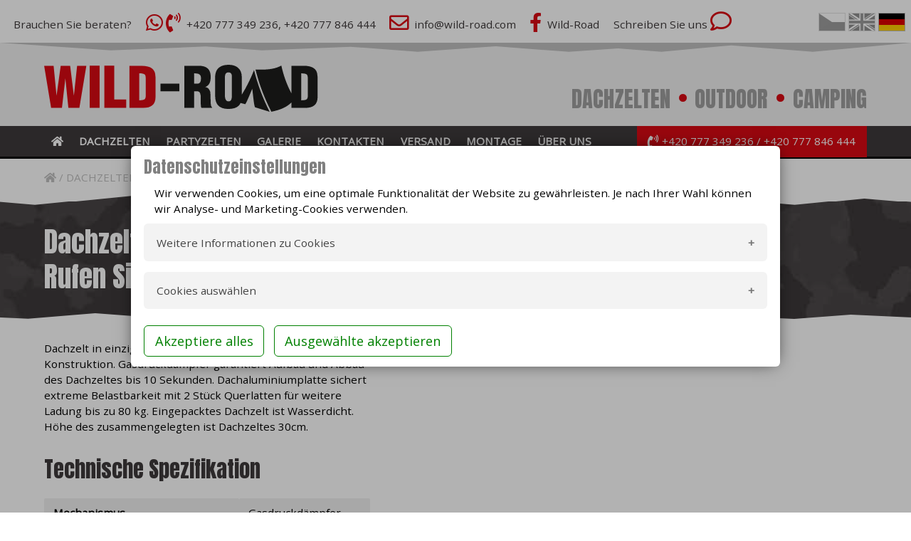

--- FILE ---
content_type: text/html; charset=UTF-8
request_url: https://www.wild-road.com/de/DACHZELTEN/NEVADA-140.html
body_size: 5174
content:
<!DOCTYPE html>
<html lang="de">
	<head>  
		<meta charset="utf-8" />
		<title>NEVADA 140 Dachzelt • Wild-Road.com</title> 
		<meta name="description" content="NEVADA 140 Dachzelt" />
		<meta name="keywords" content="Dachzelt" />
<meta name="author" content="esluzby.net" />
		
		<link rel="icon" type="image/png" href="https://www.wild-road.com/_files/pics/favicon.svg"/>
		<meta http-equiv="X-UA-Compatible" content="IE=edge" />
		<meta name="format-detection" content="telephone=no">
		
		<meta name="viewport" content="width=device-width, initial-scale=1.0" />
		
		<link rel="stylesheet" href="https://www.wild-road.com/_global/public/fontawesome-free-5.15.2-web/css/all.min.css"> 
		<link rel="preconnect" href="https://fonts.gstatic.com">
		<link href="https://fonts.googleapis.com/css2?family=Anton&display=swap" rel="stylesheet">
		
		<!--Import jQuery before materialize.js-->
		<script src="https://code.jquery.com/jquery-3.3.1.min.js"></script>

		<!-- Compiled and minified JavaScript -->		
		<script src="https://cdnjs.cloudflare.com/ajax/libs/materialize/0.100.2/js/materialize.min.js"></script>
		  
<link rel="stylesheet" href="https://www.wild-road.com/_global/public/magnific/magnific.css"> 
<script src="https://www.wild-road.com/_global/public/magnific/magnific.js"></script> 
	
		<link href="https://fonts.googleapis.com/css?family=Open+Sans" rel="stylesheet">

				<link rel="stylesheet" href="https://www.wild-road.com/_global/public/feuc21/euc.css?1642114800" /> 
<script>euctexturl='https://www.wild-road.com/_global/public/feuc21/text.php?eucjazyk=de'; euctechnicka=['euc','eucvolitelna','hash'];</script>
<script src="https://www.wild-road.com/_global/public/feuc21/euc.js?1642201200"></script>
				
		<script src="https://www.wild-road.com/_files/js.js?1657926000"></script>
		  <link rel="stylesheet" type="text/css" href="https://www.wild-road.com/_global/public/flexslider263/flexslider.css" media="screen" />
 <script src="https://www.wild-road.com/_global/public/flexslider263/jquery.flexslider-min.js"></script>
	 
	 <link rel="stylesheet" type="text/css" href="https://www.wild-road.com/_files/css/screen.css?1695313980" media="screen" />
	<link rel="stylesheet" type="text/css" href="https://www.wild-road.com/_files/css/print.css?1615676400" media="print" /><link rel="stylesheet" type="text/css" href="https://www.wild-road.com/rs12/nastaveni/vlastni.css?1678662000" media="screen" /><script>
						var jsPreklad = {
							ajaxWorking:"Váš požadavek zpracováváme...", 
							ajaxFail:"Omlouváme se, nezdařilo se odeslat Vaši zprávu. Prosíme kontaktujte nás e-mailem nebo telefonicky, děkujeme."
							};
						</script>
	</head>
<body id='body'>
 
		<div class="VRCHNILISTA">
			<div class="e-row">
				
				<div class="e-col e-u12 e-m2 e-m10-push">
					<div class="vlajka">						<a href="https://www.wild-road.com/cs/" title="Česky">
							<img src="https://www.wild-road.com/_files/pics/cs.svg" alt="Česká vlajka" class="" />
						</a>						<a href="https://www.wild-road.com/en/" title="English">
							<img src="https://www.wild-road.com/_files/pics/uk.svg" alt="UK flag" class="" />
						</a>						<a href="https://www.wild-road.com/de/" title="Deutsch">
							<img src="https://www.wild-road.com/_files/pics/de.svg" alt="German flag" class="aktivni" />
						</a>					</div>
				</div>
				<div class="e-col e-u12 e-m10 e-m2-pull">
					<!-- id 169 -->
<ul>
	<li>Brauchen Sie beraten?</li>
	<li><i class="fab fa-whatsapp"></i><i class="fas fa-phone-volume"></i> <a href="tel:+420777349236" title="Zavolejte nám">+420 777 349 236</a>, <a href="tel:+420777846444" title="Zavolejte nám">+420 777 846 444</a></li>
	<li><i class="far fa-envelope"></i> <a href="mailto:info@wild-road.com" title="Napište nám">info@wild-road.com</a></li>
	<li><i class="fab fa-facebook-f"></i> <a href="https://www.facebook.com/Wild-Road-381961456092911" title="Facebook Wild Road">Wild-Road</a></li>
	<li><a class="formular otevriNapiste" href="#">Schreiben Sie uns <i class="far fa-comment"></i></a></li>
</ul>				</div>
			</div>
		</div>
		 
		<div class="logoLista noprint">
			<div class="nastred">
				<div class="e-row">
					<div class="e-col e-u12 e-m4">
						<a class="logo" href="https://www.wild-road.com/de/" title="Název německy">
							<img src="https://www.wild-road.com/_files/pics/logo.svg" alt="Logo Název německy" />
						</a>
					</div>
					<div class="e-col e-u12 e-m8">
						<!-- id 171 -->
<ul>
	<li><a href="https://www.wild-road.com/cs/Autostany/">Dachzelten</a></li>
	<li>Outdoor</li>
	<li><a href="https://www.wild-road.com/cs/Camping/">Camping</a></li>
</ul>					</div>
				</div>
			</div>
		</div> 			<div class="mobileMenu e-m-hide noprint">
				<nav>
					<ul id="slide-out" class="side-nav" style="transform: translateX(-100%);">
						
						<li class="ikony">
							<a href="https://www.wild-road.com/de/" title="Název německy">
								<i class="fas fa-home"></i>
							</a>															<a href="https://www.wild-road.com/cs/" title="Česky">
									<img src="https://www.wild-road.com/_files/pics/cs.svg" alt="Česká vlajka" class="" />
								</a>								<a href="https://www.wild-road.com/en/" title="English">
									<img src="https://www.wild-road.com/_files/pics/uk.svg" alt="UK flag" class="" />
								</a>								<a href="https://www.wild-road.com/de/" title="Deutsch">
									<img src="https://www.wild-road.com/_files/pics/de.svg" alt="German flag" class="aktivni" />
								</a>							
							<a class="skrytmenu" href="#" title="Zavřít">
								<i class="far fa-times-circle"></i>
							</a>
						</li>
						<li>
							<ul class="hlavniMenu">
											<li> 				 
					<a href="https://www.wild-road.com/de/DACHZELTEN/" title="DACHZELTEN" class="menu36">
						DACHZELTEN					</a>				</li>
					<li> 				 
					<a href="https://www.wild-road.com/de/PARTYZELTEN/" title="PARTYZELTEN" class="menu32">
						PARTYZELTEN					</a>				</li>
					<li> 				 
					<a href="https://www.wild-road.com/de/GALERIE/" title="GALERIE" class="menu37">
						GALERIE					</a>				</li>
					<li> 				 
					<a href="https://www.wild-road.com/de/KONTAKTEN/" title="KONTAKTEN" class="menu35">
						KONTAKTEN					</a>				</li>
					<li> 				 
					<a href="https://www.wild-road.com/de/VERSAND/" title="VERSAND" class="menu38">
						VERSAND					</a>				</li>
					<li> 				 
					<a href="https://www.wild-road.com/de/MONTAGE/" title="MONTAGE" class="menu39">
						MONTAGE					</a>				</li>
					<li> 				 
					<a href="https://www.wild-road.com/de/UBER-UNS/" title="ÜBER UNS" class="menu34">
						ÜBER UNS					</a>				</li>
									</ul>
						</li>
						<li class="paticka">
							<p class="kontakty">
								<i class="fas fa-mobile-alt"></i>
								<span><a href="tel:+420777349236" title="Zavolejte nám">+420 777 349 236</a></span> <span><a href="tel:+420777846444" title="Zavolejte nám">+420 777 846 444</a></span>								<br />
								<i class="far fa-envelope"></i>
								<a href="mailto:info@wild-road.com">info@wild-road.com</a>
								<br />
								<a class="otevriNapiste" href="#"><i class="far fa-comment"></i> Napište nám </a>
							</p>
						</li>
					</ul>
					<a href="#" data-activates="slide-out" class="button-collapse"><i class="fas fa-bars"></i> Menu</a>
					<a class="logo" href="https://www.wild-road.com/de/" title="Název německy">
						<img src="https://www.wild-road.com/_files/pics/logo.svg" alt="Název německy" />
					</a>
					<script> 
						$(".button-collapse").sideNav({draggable: false });
					</script>
				</nav>
			</div>
			 
		<nav class="hlavniMenu noprint">
			<div class="nastred">
				<ul>
					<li><a href="https://www.wild-road.com/de/" title="Název německy"><i class="fas fa-home"></i></a></li>
					 
						<li>
							<a href="https://www.wild-road.com/de/DACHZELTEN/" title="DACHZELTEN" class="menu36">
								DACHZELTEN							</a>						</li>
						 
						<li>
							<a href="https://www.wild-road.com/de/PARTYZELTEN/" title="PARTYZELTEN" class="menu32">
								PARTYZELTEN							</a>						</li>
						 
						<li>
							<a href="https://www.wild-road.com/de/GALERIE/" title="GALERIE" class="menu37">
								GALERIE							</a>						</li>
						 
						<li>
							<a href="https://www.wild-road.com/de/KONTAKTEN/" title="KONTAKTEN" class="menu35">
								KONTAKTEN							</a>						</li>
						 
						<li>
							<a href="https://www.wild-road.com/de/VERSAND/" title="VERSAND" class="menu38">
								VERSAND							</a>						</li>
						 
						<li>
							<a href="https://www.wild-road.com/de/MONTAGE/" title="MONTAGE" class="menu39">
								MONTAGE							</a>						</li>
						 
						<li>
							<a href="https://www.wild-road.com/de/UBER-UNS/" title="ÜBER UNS" class="menu34">
								ÜBER UNS							</a>						</li>
										</ul>
				<div class="telefon"><i class="fas fa-phone-volume"></i> <span><a href="tel:+420777349236" title="Zavolejte nám">+420 777 349 236</a></span> <span><a href="tel:+420777846444" title="Zavolejte nám">+420 777 846 444</a></span></div>
			</div>
		</nav>  
		<nav class="drobeckovaNavigace nastred noprint">
			<ul>				 
				<li><a href="https://www.wild-road.com/de/DE/" title="Název německy"><i class="fas fa-home"></i></a></li>  
				<li><a href="https://www.wild-road.com/de/DACHZELTEN/" title="DACHZELTEN">DACHZELTEN</a></li> 			</ul>
		</nav> 		<div class="hlavniText">		 
		<div class="nastred">
			<article class="clanek">
							</article>
		</div>		 
		<div class="nastred">
			<article class="clanek">
				
<!-- id 182 -->
<h1>Dachzelt NEVADA 140 &#8211; Probieren Sie es persönlich aus! <br />
Rufen Sie an: +420 777 349 236</h1>

<div class='e-row'>
<div class='e-col sloupce e-u12 e-l5 e-l-rpad6'>

<p>Dachzelt in einzigartiger Durchführung mit robuster Konstruktion. Gasdruckdämpfer garantiert Aufbau und Abbau des Dachzeltes bis 10 Sekunden. Dachaluminiumplatte sichert extreme Belastbarkeit mit 2 Stück Querlatten für weitere Ladung bis zu 80 kg. Eingepacktes Dachzelt ist Wasserdicht. Höhe des zusammengelegten ist Dachzeltes 30cm.</p>

<h2>Technische Spezifikation </h2>

<table>
<tr>
<th>Mechanismus </th>
<td> Gasdruckdämpfer. Eingepacktes Dachzelt ist Wasserdicht. </td>
</tr>
<tr>
<th>Außendeckel </th>
<td> aerodynamisches Design, <br />
weitere Querstangen möglich </td>
</tr>
<tr>
<th>Temperatur </th>
<td> -20 bis +60°C </td>
</tr>
<tr>
<th>Max. Belastbarkeit  des Dachzeltes </th>
<td> 250kg  </td>
</tr>
<tr>
<th>Boden </th>
<td> zwei Schichten, komfortabel, Bezug waschbar, Höhe 8cm  </td>
</tr>
<tr>
<th>Zubehör </th>
<td> Querstangen 2 Stück , teleskopisch abnehmbare Leiter </td>
</tr>
<tr>
<th>Andere Ausstattung  </th>
<td> Fliegengitter an allen Fenstern, Schuhtaschen, Montagetasche </td>
</tr>
<tr>
<th>Konstruktion </th>
<td> Aluminium Querprofile  </td>
</tr>
<tr>
<th>Deckel </th>
<td> Aluminium-hoenycomp mit Belastbarkeit bis zu 80kg </td>
</tr>
<tr>
<th>Außenzelt </th>
<td> 190G Polycotton, Wassersäule 2000mm, Schutzfaktor UPF 50+ </td>
</tr>
<tr>
<th>Boden </th>
<td> 210D Polyoxford, Wassersäule 2000mm  </td>
</tr>
<tr>
<th>Leiter </th>
<td> Aluminium, Belastbarkeit  150kg </td>
</tr>
<tr>
<th>Abmessungen </th>
<td> L 200 x B 140 x H 100 cm </td>
</tr>
<tr>
<th>Packmaß </th>
<td> L 225 x B 160 x H 26 cm </td>
</tr>
<tr>
<th>Gewicht </th>
<td> 94kg </td>
</tr>
</table>

<p class="cena">3.390,00 €, sofort lieferbar</p>

<p><strong>Schauen Sie sich persönlich die Wild-Road Dachzelte im Showroom in Ceska Lipa, Tschechische Republik an!</strong></p>

</div><!-- konec col -->
<div class='e-col sloupce e-u12 e-l7'>

<p><iframe src="https://www.youtube.com/embed/dmp3WKWRNfA" title="YouTube video player" frameborder="0" allow="accelerometer; autoplay; clipboard-write; encrypted-media; gyroscope; picture-in-picture" allowfullscreen></iframe></p>

<p class="galerie u12 s6"><a href='https://www.wild-road.com/rs12/foto/clanky/18/27.jpg' title='' class='lytebox' data-lyte-options='group:lytebox0-0'><img alt='' title='' class='text' src='https://www.wild-road.com/rs12/foto/clanky/18/27_.jpg' width="793" height="400" /></a><a href='https://www.wild-road.com/rs12/foto/clanky/18/28.jpg' title='' class='lytebox' data-lyte-options='group:lytebox0-0'><img alt='' title='' class='text' src='https://www.wild-road.com/rs12/foto/clanky/18/28_.jpg' width="704" height="400" /></a><a href='https://www.wild-road.com/rs12/foto/clanky/18/168.jpg' title='' class='lytebox' data-lyte-options='group:lytebox0-0'><img alt='' title='' class='text' src='https://www.wild-road.com/rs12/foto/clanky/18/168_.jpg' width="701" height="400" /></a><a href='https://www.wild-road.com/rs12/foto/clanky/18/169.jpg' title='' class='lytebox' data-lyte-options='group:lytebox0-0'><img alt='' title='' class='text' src='https://www.wild-road.com/rs12/foto/clanky/18/169_.jpg' width="487" height="400" /></a><a href='https://www.wild-road.com/rs12/foto/clanky/18/170.jpg' title='' class='lytebox' data-lyte-options='group:lytebox0-0'><img alt='' title='' class='text' src='https://www.wild-road.com/rs12/foto/clanky/18/170_.jpg' width="600" height="400" /></a></p>

</div><!-- konec col -->
<div class='e-col sloupce e-u12'>

 
			<form id="poptavka" class="noprint" method="post" action="https://www.wild-road.com/de/DACHZELTEN/NEVADA-140.html" >
				<h3>Poptávka / dotaz k produktu</h3>
				<div class="e-row">
					<div class="e-col e-u12 e-m6 e-m-rpad6"> 
						<label for="p_jmeno">Jméno a příjmení</label> 
						 
							<input type="text" name="f[jmeno]" value="" id="p_jmeno" class="browser-default" /> 
						<label for="p_telefon">Telefon</label> 
						 
							<input type="text" name="f[telefon]" value="" id="p_telefon" class="browser-default" /> 
						<label for="p_email">E-mail</label> 
						<script>document.write("<in"+"put name='f[em"+"ail]' id='p_e"+"mail' value='@' type='text' class='browser-default' />");</script>					</div>
					<div class="e-col e-u12 e-m6 e-m-lpad6">
						<label for="p_zprava">Text dotazu nebo objednávky, vybraná varianta, upřesnění...</label>
						<textarea name="f[zprava]" id="p_zprava" class="browser-default"></textarea>
						<input type="button" name="odeslat" 
								 value="Odeslat" 
								 onclick="ajaxpost('https://www.wild-road.com/de/DACHZELTEN/NEVADA-140.html','#poptavka','#modaltext','#modal')" />
						<input type="hidden" name="akce" value="napisteNam" />
						<input type="hidden" name="ajax" value="ajax" />
						<input type="hidden" name="url" value="de&#47;DACHZELTEN&#47;NEVADA-140.html" />
					</div>
				</div>
			</form> 
</div><!-- konec col --></div><!-- konec row -->			</article>
		</div>		 
		</div>  
		<footer class="patickaKontakt">
			<div class="nastred">
				<div class="e-row">
					<div class="e-col e-u12 e-s6 e-l4 sortiment noprint">
						<h3>Sortiment</h3>
						<ul> 
								<li><a href="https://www.wild-road.com/de/DACHZELTEN/" title="DACHZELTEN">DACHZELTEN</a></li>  
								<li><a href="https://www.wild-road.com/de/PARTYZELTEN/" title="PARTYZELTEN">PARTYZELTEN</a></li>  
								<li><a href="https://www.wild-road.com/de/GALERIE/" title="GALERIE">GALERIE</a></li>  
								<li><a href="https://www.wild-road.com/de/KONTAKTEN/" title="KONTAKTEN">KONTAKTEN</a></li>  
								<li><a href="https://www.wild-road.com/de/VERSAND/" title="VERSAND">VERSAND</a></li>  
								<li><a href="https://www.wild-road.com/de/MONTAGE/" title="MONTAGE">MONTAGE</a></li>  
								<li><a href="https://www.wild-road.com/de/UBER-UNS/" title="ÜBER UNS">ÜBER UNS</a></li> 						</ul>
					</div>
					<div class="e-col e-u12 e-s6 e-l4 menu noprint">
						<h3>Menu</h3>
						<ul>						</ul>
					</div>
					<div class="e-col e-u12 e-s12 e-l4 kontakt">
						<!-- id 172 -->
<h3>Wild-Road.com</h3>

<p><strong>DACHZELTEN &#8211; OUTDOOR &#8211; CAMPING</strong><br />
<strong>Verkaufsstelle-Showroom-Centrallager</strong><br />
<span>Adresse:</span> Sedlackova 3040, 470 01 Ceska Lipa <strong>TSCHECHISCHE REPUBLIK</strong><br />
<span>Betriebszeit:</span> auf Bestellung<br />
<span>Besichtigungen reservieren Sie bitte an:</span> <a href="<br />
tel:+420777349236" title="Zavolejte nám"><br />
T: +420 777 349 236</a> <br />
M: info@wild-road.com</p>						<p class="copyright">
							© 2026 
							<a href="https://www.wild-road.com/de/" title="Název německy">wild-road.com</a>, 
							web by <a href="https://www.esluzby.net" title="Esluzby.net">esluzby.net</a></p>
					</div>
				</div>
			</div>
		</footer>		 
		<footer class="paticka noprint">
			<div class="nastred">
				<!-- id 170 -->
<ul>
	<li><i class="fab fa-whatsapp"></i><i class="fas fa-phone-volume"></i> <a href="tel:+420777349236" title="Rufen Sie uns an">+420 777 349 236</a>, <a href="tel:+420777846444" title="Zavolejte nám">+420 777 846 444</a></li>
	<li><i class="far fa-envelope"></i> <a href="mailto:info@wild-road.com" title="Napište nám">info@wild-road.com</a></li>
	<li><i class="fab fa-facebook-f"></i> <a href="https://www.facebook.com/Wild-Road-381961456092911" title="Facebook Wild Road">Wild-Road</a></li>
	<li><a class="formular otevriNapiste" href="#"><i class="far fa-comment"></i> Schreiben Sie uns</a></li>
	<li><a class='nastavenisoukromi' href="#" title='Datenschutz'><i class="fas fa-user"></i> Datenschutz</a></li>
	<li><i class="far fa-file-pdf"></i> <a href="/rs12/clanky_soubory/3/zpetny-odber-vyslouzilych-elektrozarizeni-a-baterii-web-2021.pdf" title="Zpětný odběr vysloužilých elektrozařízení / baterií">Rücknahme von Elektrogeräte und Batterien</a></li>
</ul>			</div>
			<div id="topkf">
				<a href="#" id="totop" title="Nahoru"></a>
			</div>
		</footer>
		 
		<div id="modal" class="modal noprint">
			<div class="modal-content" id="modaltext">
			</div>
			<div class="modal-footer">
				<a href="#" class=" modal-action modal-close btn-flat">Zavřít</a>
			</div>
		</div>  
		<form id='napisteNam' class="noprint">
			<div class="hlavicka">
				<div class='nastred'>
					<div class="e-row">
						<div class="e-col e-u12 e-s5 e-s7-push logo">
							<a href="https://www.wild-road.com/de/" title="Název německy">
								<img src="https://www.wild-road.com/_files/pics/logo.svg" alt="Logo Název německy" />
							</a>
						</div>
						<div class='e-col e-u12 e-s7 e-s5-pull napiste'>
							<h3>Kontaktní formulář</h3>
						</div>
						<!-- <div class='e-col e-u2 zavrit'>
							<a href='#' title='Zavřít' class='otevriNapiste'></a>
						</div> -->
					</div>
				</div>
			</div>
			<div class="formular">
				<div class='nastred'>
					<div class='e-row'>
						<div class='e-col e-u12 e-l6 kontakt'>
							<label for='f_jmeno'>Jméno a příjmení *</label><input name='f[jmeno]'  id='f_jmeno' value='' type='text' /><label for='f_telefon'>Telefon *</label><input name='f[telefon]'  id='f_telefon' value='' type='text' />							 <script>inputEmail("E-mail");</script>							 						</div>
						<div class='e-col e-u12 e-l6 zprava'>
							<label for='f_zprava'>Zpráva *</label><textarea name='f[zprava]' id='f_zprava'></textarea>							<input type="button" name="odeslat" value="Odeslat" title="Odeslat"  onclick="ajaxpost('https://www.wild-road.com/de/','#napisteNam','#modaltext','#modal');" /> 
								<input type="button" name="zavrit" 
										 value="Zavřít" 
										 class='otevriNapiste' 
										 title='Zavřít' />
						</div>
					</div>
				</div>
			</div>
			<input type="hidden" name='akce' value="napisteNam" />
			<input type="hidden" name='url' value="de&#47;DACHZELTEN&#47;NEVADA-140.html" />
			<input type='hidden' name='ajax' value='' />
			<div class='overlay otevriNapiste'></div>
		</form>  
		<p id="responsivePixel" class="noprint">
			<i id="xsPix" class="hide e-xs-show"></i>
			<i id="uPix" class="e-xs-hide"></i>
			<i id="sPix" class="hide e-s-show"></i> 
			<i id="mPix" class="hide e-m-show"></i> 
			<i id="lPix" class="hide e-l-show "></i>
			<i id="xlPix" class="hide e-xl-show"></i>
		</p>
		 
		</body>
</html> 

--- FILE ---
content_type: text/html; charset=UTF-8
request_url: https://www.wild-road.com/_global/public/feuc21/text.php?eucjazyk=de
body_size: 1662
content:
<div id="euc">
	<form id="eucobsah" name="eucobsah">
		  
			<h3>Datenschutzeinstellungen</h3>
			<p>Wir verwenden Cookies, um eine optimale Funktionalität der Website zu gewährleisten. Je nach Ihrer Wahl können wir Analyse- und Marketing-Cookies verwenden.</p>

			<button class="eucaccordion">Weitere Informationen zu Cookies</button>
			<div class="eucpanel">
				<h4>Was sind Cookies</h4>
				<p>Cookies sind kleine Textdateien, die von Websites im Internet verwendet werden. Diese Dateien werden in Ihrem Browser gespeichert und serverseitig beim Besuch von Webseiten oder clientseitig im Browser erstellt (zB durch Javascript oder manuelle Bearbeitung). Cookies werden verwendet, wenn der Browser mit Websites kommuniziert. In Cookies können beliebige Textinformationen (zB aktive Anmeldung, Suchpräferenzen etc.) gespeichert werden. <b> Cookies sind keine allgemein auf Ihrem Gerät installierten Programme, daher können sie von Natur aus keine Viren verbreiten, vertrauliche Informationen lesen oder anderweitig die Sicherheit Ihres Geräts gefährden. </b></p>
				<h4>Verteilung von Cookies</h4>
				<p>Zeitlich werden Cookies in kurzfristige eingeteilt, die automatisch gelöscht werden, wenn der Webbrowser geschlossen wird oder eine Aktion des Nutzers (zB beim Abmelden von der Website) ausgeführt wird und langlebig, die auch nach einem Neustart im Browser verbleiben und je nach Einstellung verfallen.</p>
				<p>Die Herkunft von Cookies mit Ihrem Browser kann von der ersten Partei (Website), Ihnen (Sie können Cookies hinzufügen / ändern / löschen, zB über Entwicklertools) oder einer dritten Partei (eingebettete Tools für Verkehrsanalyse und Marketing) beeinflusst werden.</p>
				<p>Darüber hinaus unterteilen wir Cookies in <b> wesentliche (technische) </b>, die für das reibungslose Funktionieren der Website dienen. Die Zustimmung zur Verwendung von technischen Cookies ist automatisch gültig. Neben technischen Cookies können Sie auch <b> optionale Cookies (Statistik und Marketing) </b> aktivieren, die wir nur mit Ihrer Zustimmung auf Ihrem Gerät speichern und von Dritten verarbeitet werden können (z. B. Google Analytics, Facebook-Pixel, etc.). Statistische Cookies helfen uns, die Website basierend auf Ihrem Besuch zu verbessern. Mit Hilfe von Marketing-Cookies können wir Ihnen von bereits besuchten Websites entsprechend Ihres Interesses genauere Werbeinhalte anbieten.</p>
				<h4>Cookies im Browser deaktivieren</h4>
				<p><b> Ohne Ihre Zustimmung speichern wir keine optionalen Cookies in Ihrem Browser. </b> Das Deaktivieren aller Cookies in Ihrem Browser kann zu Fehlfunktionen in einigen Teilen der Website führen. Weitere Informationen zum Deaktivieren von Cookies finden Sie in den Hilfedateien Ihres Browsers:</p>
				<ul>
					<li><a href="https://support.google.com/chrome/answer/95647?co=GENIE.Platform%3DDesktop&hl=de" title="Cookies im Browser Google Chrome">Google Chrome</a></li>
					<li><a href="https://support.microsoft.com/de-de/windows/löschen-und-verwalten-von-cookies-168dab11-0753-043d-7c16-ede5947fc64d" title="Cookies im Browser Microsoft Edge">Microsoft Edge</a></li>
					<li><a href="https://support.apple.com/de-de/guide/safari/sfri11471/mac" title="Cookies im Browser Safari">Safari</a></li>
					<li><a href="https://help.opera.com/en/latest/web-preferences/#cookies" title="Cookies im Browser Opera">Opera</a></li>
					<li><a href="https://support.mozilla.org/de/kb/cookies-und-website-daten-in-firefox-loschen" title="Cookies im Browser Mozilla Firefox">Mozilla Firefox</a></li>
				</ul>
			</div>

			<button class="eucaccordion">Cookies auswählen</button>
			<div class="eucpanel">
				<ul class="vyberdruh">
					<li><input type="checkbox" data-labelauty="Nein|Ja " checked="checked" disabled="disabled" name="euctechnicka" /><span class="druh">Technische Cookies</span></li>
					<li><input type="checkbox" data-labelauty="Nein|Ja " name="eucvolitelna" /><span class="druh">Optionale Cookies (Analytik und Marketing)</span></li>
				</ul>
			</div>

			<div class="ulozit">
				<input type="submit" class="eucsubmit prijmoutvse" name="prijmoutvse" value="Akzeptiere alles" />
				<input type="submit" class="eucsubmit prijmoutvybrane" name="prijmoutvybrane" value="Ausgewählte akzeptieren" />
			</div>		
	</form>
</div>

--- FILE ---
content_type: text/css
request_url: https://www.wild-road.com/_global/public/feuc21/euc.css?1642114800
body_size: 1320
content:
body .nastavenisoukromi{cursor:pointer;white-space:nowrap}div#euc{z-index:9999999;position:fixed;left:0;top:0;background-color:rgba(0,0,0,.3);width:100vw;height:100vh;display:flex;align-items:center;/*!
* LABELAUTY jQuery Plugin Styles
*
* @file: jquery-labelauty.css
* @author: Francisco Neves (@fntneves)
* @site: www.francisconeves.com
* @license: MIT License
*/}div#euc form#eucobsah{box-sizing:border-box;background-color:#fff;margin:auto;padding:.3em 1.2em;max-height:90%;width:90%;max-width:60em;overflow-y:auto;-webkit-box-shadow:0px 0px 23px -6px rgba(0,0,0,.75);box-shadow:0px 0px 23px -6px rgba(0,0,0,.75);-webkit-border-radius:6px;-moz-border-radius:6px;-ms-border-radius:6px;border-radius:6px;transition:all .4s ease-out;-moz-transition:all .4s ease-out;-webkit-transition:all .4s ease-out;-o-transition:all .4s ease-out}div#euc form#eucobsah h3,div#euc form#eucobsah h4{margin:.5em 0;color:gray;font-size:1.5em}div#euc form#eucobsah h4{font-size:1.2em;padding:.3em .6em;-webkit-border-radius:6px;-moz-border-radius:6px;-ms-border-radius:6px;border-radius:6px}div#euc form#eucobsah p{padding:0 1em}div#euc form#eucobsah div.ulozit{padding:.5em 0 0 0}div#euc form#eucobsah div.ulozit input[type=submit]{font-size:1.2em;padding:.5em .8em;cursor:pointer;margin-bottom:.5em;-webkit-border-radius:6px;-moz-border-radius:6px;-ms-border-radius:6px;border-radius:6px;margin-right:.5em;transition:all .3s ease-out;-moz-transition:all .3s ease-out;-webkit-transition:all .3s ease-out;-o-transition:all .3s ease-out;position:relative;border:1px solid green;background-color:#fff;color:green}div#euc form#eucobsah div.ulozit input[type=submit]:hover{color:#fff;background-color:green}div#euc form#eucobsah .eucaccordion{background-color:#f3f3f3;color:#444;font-size:1em;cursor:pointer;padding:1em 1.2em;width:100%;border:none;text-align:left;outline:none;transition:.3s;-webkit-border-radius:6px;-moz-border-radius:6px;-ms-border-radius:6px;border-radius:6px;margin-bottom:.5em}div#euc form#eucobsah .eucaccordion:after{content:"+";color:#777;font-weight:bold;float:right;margin-left:5px}div#euc form#eucobsah .eucactive,div#euc form#eucobsah .eucaccordion:hover{background-color:#d9d9d9}div#euc form#eucobsah .eucactive:after{content:"−"}div#euc form#eucobsah .eucpanel{padding:0 1em;margin-bottom:.5em;background-color:#fff;max-height:0;overflow:hidden;height:auto;transition:all .4s ease-out;-moz-transition:all .4s ease-out;-webkit-transition:all .4s ease-out;-o-transition:all .4s ease-out}div#euc form#eucobsah .eucpanel ul.vyberdruh{padding:.5em 0 1em 0;margin:0}div#euc form#eucobsah .eucpanel ul.vyberdruh li{list-style:none;-webkit-border-radius:6px;-moz-border-radius:6px;-ms-border-radius:6px;border-radius:6px}div#euc form#eucobsah .eucpanel ul.vyberdruh li+li{margin-top:.5em}div#euc form#eucobsah .eucpanel ul.vyberdruh li span.druh{padding-top:.1em;display:inline-block;vertical-align:middle}div#euc form#eucobsah .eucpanel ul:not(.vyberdruh){margin:0 0 1em 0;padding:0}div#euc form#eucobsah .eucpanel ul:not(.vyberdruh) li{list-style:none;margin:.2em 0 0 2em;position:relative;transition:all .3s ease-out;-moz-transition:all .3s ease-out;-webkit-transition:all .3s ease-out;-o-transition:all .3s ease-out}div#euc form#eucobsah .eucpanel ul:not(.vyberdruh) li:after{content:"•";color:gray;left:-1em;top:-0.1em;position:absolute;font-size:1.1em}div#euc form#eucobsah .eucpanel ul:not(.vyberdruh) li:hover:after{color:#000}div#euc form#eucobsah .eucpanel ul:not(.vyberdruh) li a{color:gray;text-decoration:none;display:inline-block;position:relative}div#euc form#eucobsah .eucpanel ul:not(.vyberdruh) li a:after{content:"";display:block;left:0;bottom:0;width:0;border-bottom:1px solid #fff;transition:all .3s ease-out;-moz-transition:all .3s ease-out;-webkit-transition:all .3s ease-out;-o-transition:all .3s ease-out}div#euc form#eucobsah .eucpanel ul:not(.vyberdruh) li a:hover{color:#000}div#euc form#eucobsah .eucpanel ul:not(.vyberdruh) li a:hover:after{width:100%;border-bottom:1px solid #000}div#euc .hidden_element{position:absolute !important;top:-1000 !important}div#euc input.labelauty{display:none !important}div#euc input.labelauty+label ::selection{background-color:rgba(255,255,255,0)}div#euc input.labelauty+label ::-moz-selection{background-color:rgba(255,255,255,0)}div#euc input.labelauty+label{display:inline-block;font-size:1em;padding:.6em;background-color:gray;color:#fff;cursor:pointer;margin-right:1em;height:auto;-webkit-border-radius:6px;-moz-border-radius:6px;-ms-border-radius:6px;border-radius:6px;transition:background-color .25s;-moz-transition:background-color .25s;-webkit-transition:background-color .25s;-o-transition:background-color .25s;-moz-user-select:none;-khtml-user-select:none;-webkit-user-select:none;-o-user-select:none}div#euc input.labelauty+label::after,div#euc input.labelauty+label::before{display:none}div#euc input.labelauty+label>span.labelauty-unchecked,div#euc input.labelauty+label>span.labelauty-checked{display:inline-block;vertical-align:middle;min-width:2em}div#euc input.labelauty+label>span.labelauty-unchecked-image,div#euc input.labelauty+label>span.labelauty-checked-image{display:inline-block;width:1.4em;height:1.4em;vertical-align:middle;background-repeat:no-repeat;background-position:left center;border:2px solid #fff;-webkit-border-radius:6px;-moz-border-radius:6px;-ms-border-radius:6px;border-radius:6px;transition:background-image .5s linear;-moz-transition:background-image .5s linear;-webkit-transition:background-image .5s linear;-o-transition:background-image .5s linear}div#euc input.labelauty+label>span.labelauty-unchecked-image+span.labelauty-unchecked,div#euc input.labelauty+label>span.labelauty-unchecked-image+span.labelauty-checked,div#euc input.labelauty+label>span.labelauty-checked-image+span.labelauty-unchecked,div#euc input.labelauty+label>span.labelauty-checked-image+span.labelauty-checked{margin-left:.6em}div#euc input.labelauty+label>span.labelauty-checked-image{border-color:transparent;background:transparent url("ano.svg") no-repeat center}div#euc input.labelauty:not(:checked):not([disabled])+label:hover{background-color:gray;color:#fff}div#euc input.labelauty:not(:checked)+label>span.labelauty-checked-image{display:none}div#euc input.labelauty:not(:checked)+label>span.labelauty-checked{display:none}div#euc input.labelauty:checked+label{background-color:green;color:#fff}div#euc input.labelauty:checked+label>span.labelauty-unchecked-image{display:none}div#euc input.labelauty:checked+label>span.labelauty-unchecked{display:none}div#euc input.labelauty:checked+label>span.labelauty-checked{display:inline-block}div#euc input.labelauty.no-label:checked+label>span.labelauty-checked{display:block}div#euc input.labelauty[disabled]+label{opacity:.5}/*# sourceMappingURL=euc.css.map */


--- FILE ---
content_type: text/css
request_url: https://www.wild-road.com/_files/css/screen.css?1695313980
body_size: 31555
content:
.materialize-red{background-color:#e51c23 !important}.materialize-red-text{color:#e51c23 !important}.materialize-red.lighten-5{background-color:#fdeaeb !important}.materialize-red-text.text-lighten-5{color:#fdeaeb !important}.materialize-red.lighten-4{background-color:#f8c1c3 !important}.materialize-red-text.text-lighten-4{color:#f8c1c3 !important}.materialize-red.lighten-3{background-color:#f3989b !important}.materialize-red-text.text-lighten-3{color:#f3989b !important}.materialize-red.lighten-2{background-color:#ee6e73 !important}.materialize-red-text.text-lighten-2{color:#ee6e73 !important}.materialize-red.lighten-1{background-color:#ea454b !important}.materialize-red-text.text-lighten-1{color:#ea454b !important}.materialize-red.darken-1{background-color:#d0181e !important}.materialize-red-text.text-darken-1{color:#d0181e !important}.materialize-red.darken-2{background-color:#b9151b !important}.materialize-red-text.text-darken-2{color:#b9151b !important}.materialize-red.darken-3{background-color:#a21318 !important}.materialize-red-text.text-darken-3{color:#a21318 !important}.materialize-red.darken-4{background-color:#8b1014 !important}.materialize-red-text.text-darken-4{color:#8b1014 !important}.red{background-color:#f44336 !important}.red-text{color:#f44336 !important}.red.lighten-5{background-color:#ffebee !important}.red-text.text-lighten-5{color:#ffebee !important}.red.lighten-4{background-color:#ffcdd2 !important}.red-text.text-lighten-4{color:#ffcdd2 !important}.red.lighten-3{background-color:#ef9a9a !important}.red-text.text-lighten-3{color:#ef9a9a !important}.red.lighten-2{background-color:#e57373 !important}.red-text.text-lighten-2{color:#e57373 !important}.red.lighten-1{background-color:#ef5350 !important}.red-text.text-lighten-1{color:#ef5350 !important}.red.darken-1{background-color:#e53935 !important}.red-text.text-darken-1{color:#e53935 !important}.red.darken-2{background-color:#d32f2f !important}.red-text.text-darken-2{color:#d32f2f !important}.red.darken-3{background-color:#c62828 !important}.red-text.text-darken-3{color:#c62828 !important}.red.darken-4{background-color:#b71c1c !important}.red-text.text-darken-4{color:#b71c1c !important}.red.accent-1{background-color:#ff8a80 !important}.red-text.text-accent-1{color:#ff8a80 !important}.red.accent-2{background-color:#ff5252 !important}.red-text.text-accent-2{color:#ff5252 !important}.red.accent-3{background-color:#ff1744 !important}.red-text.text-accent-3{color:#ff1744 !important}.red.accent-4{background-color:#d50000 !important}.red-text.text-accent-4{color:#d50000 !important}.pink{background-color:#e91e63 !important}.pink-text{color:#e91e63 !important}.pink.lighten-5{background-color:#fce4ec !important}.pink-text.text-lighten-5{color:#fce4ec !important}.pink.lighten-4{background-color:#f8bbd0 !important}.pink-text.text-lighten-4{color:#f8bbd0 !important}.pink.lighten-3{background-color:#f48fb1 !important}.pink-text.text-lighten-3{color:#f48fb1 !important}.pink.lighten-2{background-color:#f06292 !important}.pink-text.text-lighten-2{color:#f06292 !important}.pink.lighten-1{background-color:#ec407a !important}.pink-text.text-lighten-1{color:#ec407a !important}.pink.darken-1{background-color:#d81b60 !important}.pink-text.text-darken-1{color:#d81b60 !important}.pink.darken-2{background-color:#c2185b !important}.pink-text.text-darken-2{color:#c2185b !important}.pink.darken-3{background-color:#ad1457 !important}.pink-text.text-darken-3{color:#ad1457 !important}.pink.darken-4{background-color:#880e4f !important}.pink-text.text-darken-4{color:#880e4f !important}.pink.accent-1{background-color:#ff80ab !important}.pink-text.text-accent-1{color:#ff80ab !important}.pink.accent-2{background-color:#ff4081 !important}.pink-text.text-accent-2{color:#ff4081 !important}.pink.accent-3{background-color:#f50057 !important}.pink-text.text-accent-3{color:#f50057 !important}.pink.accent-4{background-color:#c51162 !important}.pink-text.text-accent-4{color:#c51162 !important}.purple{background-color:#9c27b0 !important}.purple-text{color:#9c27b0 !important}.purple.lighten-5{background-color:#f3e5f5 !important}.purple-text.text-lighten-5{color:#f3e5f5 !important}.purple.lighten-4{background-color:#e1bee7 !important}.purple-text.text-lighten-4{color:#e1bee7 !important}.purple.lighten-3{background-color:#ce93d8 !important}.purple-text.text-lighten-3{color:#ce93d8 !important}.purple.lighten-2{background-color:#ba68c8 !important}.purple-text.text-lighten-2{color:#ba68c8 !important}.purple.lighten-1{background-color:#ab47bc !important}.purple-text.text-lighten-1{color:#ab47bc !important}.purple.darken-1{background-color:#8e24aa !important}.purple-text.text-darken-1{color:#8e24aa !important}.purple.darken-2{background-color:#7b1fa2 !important}.purple-text.text-darken-2{color:#7b1fa2 !important}.purple.darken-3{background-color:#6a1b9a !important}.purple-text.text-darken-3{color:#6a1b9a !important}.purple.darken-4{background-color:#4a148c !important}.purple-text.text-darken-4{color:#4a148c !important}.purple.accent-1{background-color:#ea80fc !important}.purple-text.text-accent-1{color:#ea80fc !important}.purple.accent-2{background-color:#e040fb !important}.purple-text.text-accent-2{color:#e040fb !important}.purple.accent-3{background-color:#d500f9 !important}.purple-text.text-accent-3{color:#d500f9 !important}.purple.accent-4{background-color:#a0f !important}.purple-text.text-accent-4{color:#a0f !important}.deep-purple{background-color:#673ab7 !important}.deep-purple-text{color:#673ab7 !important}.deep-purple.lighten-5{background-color:#ede7f6 !important}.deep-purple-text.text-lighten-5{color:#ede7f6 !important}.deep-purple.lighten-4{background-color:#d1c4e9 !important}.deep-purple-text.text-lighten-4{color:#d1c4e9 !important}.deep-purple.lighten-3{background-color:#b39ddb !important}.deep-purple-text.text-lighten-3{color:#b39ddb !important}.deep-purple.lighten-2{background-color:#9575cd !important}.deep-purple-text.text-lighten-2{color:#9575cd !important}.deep-purple.lighten-1{background-color:#7e57c2 !important}.deep-purple-text.text-lighten-1{color:#7e57c2 !important}.deep-purple.darken-1{background-color:#5e35b1 !important}.deep-purple-text.text-darken-1{color:#5e35b1 !important}.deep-purple.darken-2{background-color:#512da8 !important}.deep-purple-text.text-darken-2{color:#512da8 !important}.deep-purple.darken-3{background-color:#4527a0 !important}.deep-purple-text.text-darken-3{color:#4527a0 !important}.deep-purple.darken-4{background-color:#311b92 !important}.deep-purple-text.text-darken-4{color:#311b92 !important}.deep-purple.accent-1{background-color:#b388ff !important}.deep-purple-text.text-accent-1{color:#b388ff !important}.deep-purple.accent-2{background-color:#7c4dff !important}.deep-purple-text.text-accent-2{color:#7c4dff !important}.deep-purple.accent-3{background-color:#651fff !important}.deep-purple-text.text-accent-3{color:#651fff !important}.deep-purple.accent-4{background-color:#6200ea !important}.deep-purple-text.text-accent-4{color:#6200ea !important}.indigo{background-color:#3f51b5 !important}.indigo-text{color:#3f51b5 !important}.indigo.lighten-5{background-color:#e8eaf6 !important}.indigo-text.text-lighten-5{color:#e8eaf6 !important}.indigo.lighten-4{background-color:#c5cae9 !important}.indigo-text.text-lighten-4{color:#c5cae9 !important}.indigo.lighten-3{background-color:#9fa8da !important}.indigo-text.text-lighten-3{color:#9fa8da !important}.indigo.lighten-2{background-color:#7986cb !important}.indigo-text.text-lighten-2{color:#7986cb !important}.indigo.lighten-1{background-color:#5c6bc0 !important}.indigo-text.text-lighten-1{color:#5c6bc0 !important}.indigo.darken-1{background-color:#3949ab !important}.indigo-text.text-darken-1{color:#3949ab !important}.indigo.darken-2{background-color:#303f9f !important}.indigo-text.text-darken-2{color:#303f9f !important}.indigo.darken-3{background-color:#283593 !important}.indigo-text.text-darken-3{color:#283593 !important}.indigo.darken-4{background-color:#1a237e !important}.indigo-text.text-darken-4{color:#1a237e !important}.indigo.accent-1{background-color:#8c9eff !important}.indigo-text.text-accent-1{color:#8c9eff !important}.indigo.accent-2{background-color:#536dfe !important}.indigo-text.text-accent-2{color:#536dfe !important}.indigo.accent-3{background-color:#3d5afe !important}.indigo-text.text-accent-3{color:#3d5afe !important}.indigo.accent-4{background-color:#304ffe !important}.indigo-text.text-accent-4{color:#304ffe !important}.blue{background-color:#2196f3 !important}.blue-text{color:#2196f3 !important}.blue.lighten-5{background-color:#e3f2fd !important}.blue-text.text-lighten-5{color:#e3f2fd !important}.blue.lighten-4{background-color:#bbdefb !important}.blue-text.text-lighten-4{color:#bbdefb !important}.blue.lighten-3{background-color:#90caf9 !important}.blue-text.text-lighten-3{color:#90caf9 !important}.blue.lighten-2{background-color:#64b5f6 !important}.blue-text.text-lighten-2{color:#64b5f6 !important}.blue.lighten-1{background-color:#42a5f5 !important}.blue-text.text-lighten-1{color:#42a5f5 !important}.blue.darken-1{background-color:#1e88e5 !important}.blue-text.text-darken-1{color:#1e88e5 !important}.blue.darken-2{background-color:#1976d2 !important}.blue-text.text-darken-2{color:#1976d2 !important}.blue.darken-3{background-color:#1565c0 !important}.blue-text.text-darken-3{color:#1565c0 !important}.blue.darken-4{background-color:#0d47a1 !important}.blue-text.text-darken-4{color:#0d47a1 !important}.blue.accent-1{background-color:#82b1ff !important}.blue-text.text-accent-1{color:#82b1ff !important}.blue.accent-2{background-color:#448aff !important}.blue-text.text-accent-2{color:#448aff !important}.blue.accent-3{background-color:#2979ff !important}.blue-text.text-accent-3{color:#2979ff !important}.blue.accent-4{background-color:#2962ff !important}.blue-text.text-accent-4{color:#2962ff !important}.light-blue{background-color:#03a9f4 !important}.light-blue-text{color:#03a9f4 !important}.light-blue.lighten-5{background-color:#e1f5fe !important}.light-blue-text.text-lighten-5{color:#e1f5fe !important}.light-blue.lighten-4{background-color:#b3e5fc !important}.light-blue-text.text-lighten-4{color:#b3e5fc !important}.light-blue.lighten-3{background-color:#81d4fa !important}.light-blue-text.text-lighten-3{color:#81d4fa !important}.light-blue.lighten-2{background-color:#4fc3f7 !important}.light-blue-text.text-lighten-2{color:#4fc3f7 !important}.light-blue.lighten-1{background-color:#29b6f6 !important}.light-blue-text.text-lighten-1{color:#29b6f6 !important}.light-blue.darken-1{background-color:#039be5 !important}.light-blue-text.text-darken-1{color:#039be5 !important}.light-blue.darken-2{background-color:#0288d1 !important}.light-blue-text.text-darken-2{color:#0288d1 !important}.light-blue.darken-3{background-color:#0277bd !important}.light-blue-text.text-darken-3{color:#0277bd !important}.light-blue.darken-4{background-color:#01579b !important}.light-blue-text.text-darken-4{color:#01579b !important}.light-blue.accent-1{background-color:#80d8ff !important}.light-blue-text.text-accent-1{color:#80d8ff !important}.light-blue.accent-2{background-color:#40c4ff !important}.light-blue-text.text-accent-2{color:#40c4ff !important}.light-blue.accent-3{background-color:#00b0ff !important}.light-blue-text.text-accent-3{color:#00b0ff !important}.light-blue.accent-4{background-color:#0091ea !important}.light-blue-text.text-accent-4{color:#0091ea !important}.cyan{background-color:#00bcd4 !important}.cyan-text{color:#00bcd4 !important}.cyan.lighten-5{background-color:#e0f7fa !important}.cyan-text.text-lighten-5{color:#e0f7fa !important}.cyan.lighten-4{background-color:#b2ebf2 !important}.cyan-text.text-lighten-4{color:#b2ebf2 !important}.cyan.lighten-3{background-color:#80deea !important}.cyan-text.text-lighten-3{color:#80deea !important}.cyan.lighten-2{background-color:#4dd0e1 !important}.cyan-text.text-lighten-2{color:#4dd0e1 !important}.cyan.lighten-1{background-color:#26c6da !important}.cyan-text.text-lighten-1{color:#26c6da !important}.cyan.darken-1{background-color:#00acc1 !important}.cyan-text.text-darken-1{color:#00acc1 !important}.cyan.darken-2{background-color:#0097a7 !important}.cyan-text.text-darken-2{color:#0097a7 !important}.cyan.darken-3{background-color:#00838f !important}.cyan-text.text-darken-3{color:#00838f !important}.cyan.darken-4{background-color:#006064 !important}.cyan-text.text-darken-4{color:#006064 !important}.cyan.accent-1{background-color:#84ffff !important}.cyan-text.text-accent-1{color:#84ffff !important}.cyan.accent-2{background-color:#18ffff !important}.cyan-text.text-accent-2{color:#18ffff !important}.cyan.accent-3{background-color:#00e5ff !important}.cyan-text.text-accent-3{color:#00e5ff !important}.cyan.accent-4{background-color:#00b8d4 !important}.cyan-text.text-accent-4{color:#00b8d4 !important}.teal{background-color:#009688 !important}.teal-text{color:#009688 !important}.teal.lighten-5{background-color:#e0f2f1 !important}.teal-text.text-lighten-5{color:#e0f2f1 !important}.teal.lighten-4{background-color:#b2dfdb !important}.teal-text.text-lighten-4{color:#b2dfdb !important}.teal.lighten-3{background-color:#80cbc4 !important}.teal-text.text-lighten-3{color:#80cbc4 !important}.teal.lighten-2{background-color:#4db6ac !important}.teal-text.text-lighten-2{color:#4db6ac !important}.teal.lighten-1{background-color:#26a69a !important}.teal-text.text-lighten-1{color:#26a69a !important}.teal.darken-1{background-color:#00897b !important}.teal-text.text-darken-1{color:#00897b !important}.teal.darken-2{background-color:#00796b !important}.teal-text.text-darken-2{color:#00796b !important}.teal.darken-3{background-color:#00695c !important}.teal-text.text-darken-3{color:#00695c !important}.teal.darken-4{background-color:#004d40 !important}.teal-text.text-darken-4{color:#004d40 !important}.teal.accent-1{background-color:#a7ffeb !important}.teal-text.text-accent-1{color:#a7ffeb !important}.teal.accent-2{background-color:#64ffda !important}.teal-text.text-accent-2{color:#64ffda !important}.teal.accent-3{background-color:#1de9b6 !important}.teal-text.text-accent-3{color:#1de9b6 !important}.teal.accent-4{background-color:#00bfa5 !important}.teal-text.text-accent-4{color:#00bfa5 !important}.green{background-color:#4caf50 !important}.green-text{color:#4caf50 !important}.green.lighten-5{background-color:#e8f5e9 !important}.green-text.text-lighten-5{color:#e8f5e9 !important}.green.lighten-4{background-color:#c8e6c9 !important}.green-text.text-lighten-4{color:#c8e6c9 !important}.green.lighten-3{background-color:#a5d6a7 !important}.green-text.text-lighten-3{color:#a5d6a7 !important}.green.lighten-2{background-color:#81c784 !important}.green-text.text-lighten-2{color:#81c784 !important}.green.lighten-1{background-color:#66bb6a !important}.green-text.text-lighten-1{color:#66bb6a !important}.green.darken-1{background-color:#43a047 !important}.green-text.text-darken-1{color:#43a047 !important}.green.darken-2{background-color:#388e3c !important}.green-text.text-darken-2{color:#388e3c !important}.green.darken-3{background-color:#2e7d32 !important}.green-text.text-darken-3{color:#2e7d32 !important}.green.darken-4{background-color:#1b5e20 !important}.green-text.text-darken-4{color:#1b5e20 !important}.green.accent-1{background-color:#b9f6ca !important}.green-text.text-accent-1{color:#b9f6ca !important}.green.accent-2{background-color:#69f0ae !important}.green-text.text-accent-2{color:#69f0ae !important}.green.accent-3{background-color:#00e676 !important}.green-text.text-accent-3{color:#00e676 !important}.green.accent-4{background-color:#00c853 !important}.green-text.text-accent-4{color:#00c853 !important}.light-green{background-color:#8bc34a !important}.light-green-text{color:#8bc34a !important}.light-green.lighten-5{background-color:#f1f8e9 !important}.light-green-text.text-lighten-5{color:#f1f8e9 !important}.light-green.lighten-4{background-color:#dcedc8 !important}.light-green-text.text-lighten-4{color:#dcedc8 !important}.light-green.lighten-3{background-color:#c5e1a5 !important}.light-green-text.text-lighten-3{color:#c5e1a5 !important}.light-green.lighten-2{background-color:#aed581 !important}.light-green-text.text-lighten-2{color:#aed581 !important}.light-green.lighten-1{background-color:#9ccc65 !important}.light-green-text.text-lighten-1{color:#9ccc65 !important}.light-green.darken-1{background-color:#7cb342 !important}.light-green-text.text-darken-1{color:#7cb342 !important}.light-green.darken-2{background-color:#689f38 !important}.light-green-text.text-darken-2{color:#689f38 !important}.light-green.darken-3{background-color:#558b2f !important}.light-green-text.text-darken-3{color:#558b2f !important}.light-green.darken-4{background-color:#33691e !important}.light-green-text.text-darken-4{color:#33691e !important}.light-green.accent-1{background-color:#ccff90 !important}.light-green-text.text-accent-1{color:#ccff90 !important}.light-green.accent-2{background-color:#b2ff59 !important}.light-green-text.text-accent-2{color:#b2ff59 !important}.light-green.accent-3{background-color:#76ff03 !important}.light-green-text.text-accent-3{color:#76ff03 !important}.light-green.accent-4{background-color:#64dd17 !important}.light-green-text.text-accent-4{color:#64dd17 !important}.lime{background-color:#cddc39 !important}.lime-text{color:#cddc39 !important}.lime.lighten-5{background-color:#f9fbe7 !important}.lime-text.text-lighten-5{color:#f9fbe7 !important}.lime.lighten-4{background-color:#f0f4c3 !important}.lime-text.text-lighten-4{color:#f0f4c3 !important}.lime.lighten-3{background-color:#e6ee9c !important}.lime-text.text-lighten-3{color:#e6ee9c !important}.lime.lighten-2{background-color:#dce775 !important}.lime-text.text-lighten-2{color:#dce775 !important}.lime.lighten-1{background-color:#d4e157 !important}.lime-text.text-lighten-1{color:#d4e157 !important}.lime.darken-1{background-color:#c0ca33 !important}.lime-text.text-darken-1{color:#c0ca33 !important}.lime.darken-2{background-color:#afb42b !important}.lime-text.text-darken-2{color:#afb42b !important}.lime.darken-3{background-color:#9e9d24 !important}.lime-text.text-darken-3{color:#9e9d24 !important}.lime.darken-4{background-color:#827717 !important}.lime-text.text-darken-4{color:#827717 !important}.lime.accent-1{background-color:#f4ff81 !important}.lime-text.text-accent-1{color:#f4ff81 !important}.lime.accent-2{background-color:#eeff41 !important}.lime-text.text-accent-2{color:#eeff41 !important}.lime.accent-3{background-color:#c6ff00 !important}.lime-text.text-accent-3{color:#c6ff00 !important}.lime.accent-4{background-color:#aeea00 !important}.lime-text.text-accent-4{color:#aeea00 !important}.yellow{background-color:#ffeb3b !important}.yellow-text{color:#ffeb3b !important}.yellow.lighten-5{background-color:#fffde7 !important}.yellow-text.text-lighten-5{color:#fffde7 !important}.yellow.lighten-4{background-color:#fff9c4 !important}.yellow-text.text-lighten-4{color:#fff9c4 !important}.yellow.lighten-3{background-color:#fff59d !important}.yellow-text.text-lighten-3{color:#fff59d !important}.yellow.lighten-2{background-color:#fff176 !important}.yellow-text.text-lighten-2{color:#fff176 !important}.yellow.lighten-1{background-color:#ffee58 !important}.yellow-text.text-lighten-1{color:#ffee58 !important}.yellow.darken-1{background-color:#fdd835 !important}.yellow-text.text-darken-1{color:#fdd835 !important}.yellow.darken-2{background-color:#fbc02d !important}.yellow-text.text-darken-2{color:#fbc02d !important}.yellow.darken-3{background-color:#f9a825 !important}.yellow-text.text-darken-3{color:#f9a825 !important}.yellow.darken-4{background-color:#f57f17 !important}.yellow-text.text-darken-4{color:#f57f17 !important}.yellow.accent-1{background-color:#ffff8d !important}.yellow-text.text-accent-1{color:#ffff8d !important}.yellow.accent-2{background-color:#ff0 !important}.yellow-text.text-accent-2{color:#ff0 !important}.yellow.accent-3{background-color:#ffea00 !important}.yellow-text.text-accent-3{color:#ffea00 !important}.yellow.accent-4{background-color:#ffd600 !important}.yellow-text.text-accent-4{color:#ffd600 !important}.amber{background-color:#ffc107 !important}.amber-text{color:#ffc107 !important}.amber.lighten-5{background-color:#fff8e1 !important}.amber-text.text-lighten-5{color:#fff8e1 !important}.amber.lighten-4{background-color:#ffecb3 !important}.amber-text.text-lighten-4{color:#ffecb3 !important}.amber.lighten-3{background-color:#ffe082 !important}.amber-text.text-lighten-3{color:#ffe082 !important}.amber.lighten-2{background-color:#ffd54f !important}.amber-text.text-lighten-2{color:#ffd54f !important}.amber.lighten-1{background-color:#ffca28 !important}.amber-text.text-lighten-1{color:#ffca28 !important}.amber.darken-1{background-color:#ffb300 !important}.amber-text.text-darken-1{color:#ffb300 !important}.amber.darken-2{background-color:#ffa000 !important}.amber-text.text-darken-2{color:#ffa000 !important}.amber.darken-3{background-color:#ff8f00 !important}.amber-text.text-darken-3{color:#ff8f00 !important}.amber.darken-4{background-color:#ff6f00 !important}.amber-text.text-darken-4{color:#ff6f00 !important}.amber.accent-1{background-color:#ffe57f !important}.amber-text.text-accent-1{color:#ffe57f !important}.amber.accent-2{background-color:#ffd740 !important}.amber-text.text-accent-2{color:#ffd740 !important}.amber.accent-3{background-color:#ffc400 !important}.amber-text.text-accent-3{color:#ffc400 !important}.amber.accent-4{background-color:#ffab00 !important}.amber-text.text-accent-4{color:#ffab00 !important}.orange{background-color:#ff9800 !important}.orange-text{color:#ff9800 !important}.orange.lighten-5{background-color:#fff3e0 !important}.orange-text.text-lighten-5{color:#fff3e0 !important}.orange.lighten-4{background-color:#ffe0b2 !important}.orange-text.text-lighten-4{color:#ffe0b2 !important}.orange.lighten-3{background-color:#ffcc80 !important}.orange-text.text-lighten-3{color:#ffcc80 !important}.orange.lighten-2{background-color:#ffb74d !important}.orange-text.text-lighten-2{color:#ffb74d !important}.orange.lighten-1{background-color:#ffa726 !important}.orange-text.text-lighten-1{color:#ffa726 !important}.orange.darken-1{background-color:#fb8c00 !important}.orange-text.text-darken-1{color:#fb8c00 !important}.orange.darken-2{background-color:#f57c00 !important}.orange-text.text-darken-2{color:#f57c00 !important}.orange.darken-3{background-color:#ef6c00 !important}.orange-text.text-darken-3{color:#ef6c00 !important}.orange.darken-4{background-color:#e65100 !important}.orange-text.text-darken-4{color:#e65100 !important}.orange.accent-1{background-color:#ffd180 !important}.orange-text.text-accent-1{color:#ffd180 !important}.orange.accent-2{background-color:#ffab40 !important}.orange-text.text-accent-2{color:#ffab40 !important}.orange.accent-3{background-color:#ff9100 !important}.orange-text.text-accent-3{color:#ff9100 !important}.orange.accent-4{background-color:#ff6d00 !important}.orange-text.text-accent-4{color:#ff6d00 !important}.deep-orange{background-color:#ff5722 !important}.deep-orange-text{color:#ff5722 !important}.deep-orange.lighten-5{background-color:#fbe9e7 !important}.deep-orange-text.text-lighten-5{color:#fbe9e7 !important}.deep-orange.lighten-4{background-color:#ffccbc !important}.deep-orange-text.text-lighten-4{color:#ffccbc !important}.deep-orange.lighten-3{background-color:#ffab91 !important}.deep-orange-text.text-lighten-3{color:#ffab91 !important}.deep-orange.lighten-2{background-color:#ff8a65 !important}.deep-orange-text.text-lighten-2{color:#ff8a65 !important}.deep-orange.lighten-1{background-color:#ff7043 !important}.deep-orange-text.text-lighten-1{color:#ff7043 !important}.deep-orange.darken-1{background-color:#f4511e !important}.deep-orange-text.text-darken-1{color:#f4511e !important}.deep-orange.darken-2{background-color:#e64a19 !important}.deep-orange-text.text-darken-2{color:#e64a19 !important}.deep-orange.darken-3{background-color:#d84315 !important}.deep-orange-text.text-darken-3{color:#d84315 !important}.deep-orange.darken-4{background-color:#bf360c !important}.deep-orange-text.text-darken-4{color:#bf360c !important}.deep-orange.accent-1{background-color:#ff9e80 !important}.deep-orange-text.text-accent-1{color:#ff9e80 !important}.deep-orange.accent-2{background-color:#ff6e40 !important}.deep-orange-text.text-accent-2{color:#ff6e40 !important}.deep-orange.accent-3{background-color:#ff3d00 !important}.deep-orange-text.text-accent-3{color:#ff3d00 !important}.deep-orange.accent-4{background-color:#dd2c00 !important}.deep-orange-text.text-accent-4{color:#dd2c00 !important}.brown{background-color:#795548 !important}.brown-text{color:#795548 !important}.brown.lighten-5{background-color:#efebe9 !important}.brown-text.text-lighten-5{color:#efebe9 !important}.brown.lighten-4{background-color:#d7ccc8 !important}.brown-text.text-lighten-4{color:#d7ccc8 !important}.brown.lighten-3{background-color:#bcaaa4 !important}.brown-text.text-lighten-3{color:#bcaaa4 !important}.brown.lighten-2{background-color:#a1887f !important}.brown-text.text-lighten-2{color:#a1887f !important}.brown.lighten-1{background-color:#8d6e63 !important}.brown-text.text-lighten-1{color:#8d6e63 !important}.brown.darken-1{background-color:#6d4c41 !important}.brown-text.text-darken-1{color:#6d4c41 !important}.brown.darken-2{background-color:#5d4037 !important}.brown-text.text-darken-2{color:#5d4037 !important}.brown.darken-3{background-color:#4e342e !important}.brown-text.text-darken-3{color:#4e342e !important}.brown.darken-4{background-color:#3e2723 !important}.brown-text.text-darken-4{color:#3e2723 !important}.blue-grey{background-color:#607d8b !important}.blue-grey-text{color:#607d8b !important}.blue-grey.lighten-5{background-color:#eceff1 !important}.blue-grey-text.text-lighten-5{color:#eceff1 !important}.blue-grey.lighten-4{background-color:#cfd8dc !important}.blue-grey-text.text-lighten-4{color:#cfd8dc !important}.blue-grey.lighten-3{background-color:#b0bec5 !important}.blue-grey-text.text-lighten-3{color:#b0bec5 !important}.blue-grey.lighten-2{background-color:#90a4ae !important}.blue-grey-text.text-lighten-2{color:#90a4ae !important}.blue-grey.lighten-1{background-color:#78909c !important}.blue-grey-text.text-lighten-1{color:#78909c !important}.blue-grey.darken-1{background-color:#546e7a !important}.blue-grey-text.text-darken-1{color:#546e7a !important}.blue-grey.darken-2{background-color:#455a64 !important}.blue-grey-text.text-darken-2{color:#455a64 !important}.blue-grey.darken-3{background-color:#37474f !important}.blue-grey-text.text-darken-3{color:#37474f !important}.blue-grey.darken-4{background-color:#263238 !important}.blue-grey-text.text-darken-4{color:#263238 !important}.grey{background-color:#9e9e9e !important}.grey-text{color:#9e9e9e !important}.grey.lighten-5{background-color:#fafafa !important}.grey-text.text-lighten-5{color:#fafafa !important}.grey.lighten-4{background-color:#f5f5f5 !important}.grey-text.text-lighten-4{color:#f5f5f5 !important}.grey.lighten-3{background-color:#eee !important}.grey-text.text-lighten-3{color:#eee !important}.grey.lighten-2{background-color:#e0e0e0 !important}.grey-text.text-lighten-2{color:#e0e0e0 !important}.grey.lighten-1{background-color:#bdbdbd !important}.grey-text.text-lighten-1{color:#bdbdbd !important}.grey.darken-1{background-color:#757575 !important}.grey-text.text-darken-1{color:#757575 !important}.grey.darken-2{background-color:#616161 !important}.grey-text.text-darken-2{color:#616161 !important}.grey.darken-3{background-color:#424242 !important}.grey-text.text-darken-3{color:#424242 !important}.grey.darken-4{background-color:#212121 !important}.grey-text.text-darken-4{color:#212121 !important}.black{background-color:#000 !important}.black-text{color:#000 !important}.white{background-color:#fff !important}.white-text{color:#fff !important}.transparent{background-color:rgba(0,0,0,0) !important}.transparent-text{color:rgba(0,0,0,0) !important}/*! normalize.css v3.0.3 | MIT License | github.com/necolas/normalize.css */html{font-family:sans-serif;-ms-text-size-adjust:100%;-webkit-text-size-adjust:100%}body{margin:0}article,aside,details,figcaption,figure,footer,header,hgroup,main,menu,nav,section,summary{display:block}audio,canvas,progress,video{display:inline-block;vertical-align:baseline}audio:not([controls]){display:none;height:0}[hidden],template{display:none}a{background-color:rgba(0,0,0,0)}a:active,a:hover{outline:0}abbr[title]{border-bottom:1px dotted}b,strong{font-weight:bold}dfn{font-style:italic}h1{font-size:2em;margin:.67em 0}mark{background:#ff0;color:#000}small{font-size:80%}sub,sup{font-size:75%;line-height:0;position:relative;vertical-align:baseline}sup{top:-0.5em}sub{bottom:-0.25em}img{border:0}svg:not(:root){overflow:hidden}figure{margin:1em 40px}hr{box-sizing:content-box;height:0}pre{overflow:auto}code,kbd,pre,samp{font-family:monospace,monospace;font-size:1em}button,input,optgroup,select,textarea{color:inherit;font:inherit;margin:0}button{overflow:visible}button,select{text-transform:none}button,html input[type=button],input[type=reset],input[type=submit]{-webkit-appearance:button;cursor:pointer}button[disabled],html input[disabled]{cursor:default}button::-moz-focus-inner,input::-moz-focus-inner{border:0;padding:0}input{line-height:normal}input[type=checkbox],input[type=radio]{box-sizing:border-box;padding:0}input[type=number]::-webkit-inner-spin-button,input[type=number]::-webkit-outer-spin-button{height:auto}input[type=search]{-webkit-appearance:textfield;box-sizing:content-box}input[type=search]::-webkit-search-cancel-button,input[type=search]::-webkit-search-decoration{-webkit-appearance:none}fieldset{border:1px solid silver;margin:0 2px;padding:.35em .625em .75em}legend{border:0;padding:0}textarea{overflow:auto}optgroup{font-weight:bold}table{border-collapse:collapse;border-spacing:0}td,th{padding:0}html{box-sizing:border-box}*,*:before,*:after{box-sizing:inherit}ul:not(.browser-default){padding-left:0;list-style-type:none}ul:not(.browser-default)>li{list-style-type:none}a{color:#039be5;text-decoration:none;-webkit-tap-highlight-color:rgba(0,0,0,0)}.valign-wrapper{display:flex;align-items:center}.clearfix{clear:both}.z-depth-0{box-shadow:none !important}.z-depth-1,.side-nav,.collapsible,.dropdown-content,.btn-floating,.btn,.btn-large,.toast,.card,.card-panel{box-shadow:0 2px 2px 0 rgba(0,0,0,.14),0 1px 5px 0 rgba(0,0,0,.12),0 3px 1px -2px rgba(0,0,0,.2)}.z-depth-1-half,.btn-floating:hover,.btn:hover,.btn-large:hover{box-shadow:0 3px 3px 0 rgba(0,0,0,.14),0 1px 7px 0 rgba(0,0,0,.12),0 3px 1px -1px rgba(0,0,0,.2)}.z-depth-2{box-shadow:0 4px 5px 0 rgba(0,0,0,.14),0 1px 10px 0 rgba(0,0,0,.12),0 2px 4px -1px rgba(0,0,0,.3)}.z-depth-3{box-shadow:0 6px 10px 0 rgba(0,0,0,.14),0 1px 18px 0 rgba(0,0,0,.12),0 3px 5px -1px rgba(0,0,0,.3)}.z-depth-4,.modal{box-shadow:0 8px 10px 1px rgba(0,0,0,.14),0 3px 14px 2px rgba(0,0,0,.12),0 5px 5px -3px rgba(0,0,0,.3)}.z-depth-5{box-shadow:0 16px 24px 2px rgba(0,0,0,.14),0 6px 30px 5px rgba(0,0,0,.12),0 8px 10px -5px rgba(0,0,0,.3)}.hoverable{transition:box-shadow .25s}.hoverable:hover{box-shadow:0 8px 17px 0 rgba(0,0,0,.2),0 6px 20px 0 rgba(0,0,0,.19)}.divider{height:1px;overflow:hidden;background-color:#e0e0e0}blockquote{margin:20px 0;padding-left:1.5rem;border-left:5px solid #ee6e73}i{line-height:inherit}i.left{float:left;margin-right:15px}i.right{float:right;margin-left:15px}i.tiny{font-size:1rem}i.small{font-size:2rem}i.medium{font-size:4rem}i.large{font-size:6rem}img.responsive-img,video.responsive-video{max-width:100%;height:auto}.pagination li{display:inline-block;border-radius:2px;text-align:center;vertical-align:top;height:30px}.pagination li a{color:#444;display:inline-block;font-size:1.2rem;padding:0 10px;line-height:30px}.pagination li.active a{color:#fff}.pagination li.active{background-color:#ee6e73}.pagination li.disabled a{cursor:default;color:#999}.pagination li i{font-size:2rem}.pagination li.pages ul li{display:inline-block;float:none}@media only screen and (max-width : 992px){.pagination{width:100%}.pagination li.prev,.pagination li.next{width:10%}.pagination li.pages{width:80%;overflow:hidden;white-space:nowrap}}.breadcrumb{font-size:18px;color:rgba(255,255,255,.7)}.breadcrumb i,.breadcrumb [class^=mdi-],.breadcrumb [class*=mdi-],.breadcrumb i.material-icons{display:inline-block;float:left;font-size:24px}.breadcrumb:before{content:"";color:rgba(255,255,255,.7);vertical-align:top;display:inline-block;font-family:"Material Icons";font-weight:normal;font-style:normal;font-size:25px;margin:0 10px 0 8px;-webkit-font-smoothing:antialiased}.breadcrumb:first-child:before{display:none}.breadcrumb:last-child{color:#fff}.parallax-container{position:relative;overflow:hidden;height:500px}.parallax-container .parallax{position:absolute;top:0;left:0;right:0;bottom:0;z-index:-1}.parallax-container .parallax img{display:none;position:absolute;left:50%;bottom:0;min-width:100%;min-height:100%;transform:translate3d(0, 0, 0);transform:translateX(-50%)}.pin-top,.pin-bottom{position:relative}.pinned{position:fixed !important}ul.staggered-list li{opacity:0}.fade-in{opacity:0;transform-origin:0 50%}@media only screen and (max-width : 600px){.hide-on-small-only,.hide-on-small-and-down{display:none !important}}@media only screen and (max-width : 992px){.hide-on-med-and-down{display:none !important}}@media only screen and (min-width : 601px){.hide-on-med-and-up{display:none !important}}@media only screen and (min-width: 600px)and (max-width: 992px){.hide-on-med-only{display:none !important}}@media only screen and (min-width : 993px){.hide-on-large-only{display:none !important}}@media only screen and (min-width : 993px){.show-on-large{display:block !important}}@media only screen and (min-width: 600px)and (max-width: 992px){.show-on-medium{display:block !important}}@media only screen and (max-width : 600px){.show-on-small{display:block !important}}@media only screen and (min-width : 601px){.show-on-medium-and-up{display:block !important}}@media only screen and (max-width : 992px){.show-on-medium-and-down{display:block !important}}@media only screen and (max-width : 600px){.center-on-small-only{text-align:center}}.page-footer{padding-top:20px;color:#fff;background-color:#ee6e73}.page-footer .footer-copyright{overflow:hidden;min-height:50px;display:flex;align-items:center;padding:10px 0px;color:rgba(255,255,255,.8);background-color:rgba(51,51,51,.08)}table,th,td{border:none}table{width:100%;display:table}table.bordered>thead>tr,table.bordered>tbody>tr{border-bottom:1px solid #d0d0d0}table.striped>tbody>tr:nth-child(odd){background-color:#f2f2f2}table.striped>tbody>tr>td{border-radius:0}table.highlight>tbody>tr{transition:background-color .25s ease}table.highlight>tbody>tr:hover{background-color:#f2f2f2}table.centered thead tr th,table.centered tbody tr td{text-align:center}thead{border-bottom:1px solid #d0d0d0}td,th{padding:15px 5px;display:table-cell;text-align:left;vertical-align:middle;border-radius:2px}@media only screen and (max-width : 992px){table.responsive-table{width:100%;border-collapse:collapse;border-spacing:0;display:block;position:relative}table.responsive-table td:empty:before{content:" "}table.responsive-table th,table.responsive-table td{margin:0;vertical-align:top}table.responsive-table th{text-align:left}table.responsive-table thead{display:block;float:left}table.responsive-table thead tr{display:block;padding:0 10px 0 0}table.responsive-table thead tr th::before{content:" "}table.responsive-table tbody{display:block;width:auto;position:relative;overflow-x:auto;white-space:nowrap}table.responsive-table tbody tr{display:inline-block;vertical-align:top}table.responsive-table th{display:block;text-align:right}table.responsive-table td{display:block;min-height:1.25em;text-align:left}table.responsive-table tr{padding:0 10px}table.responsive-table thead{border:0;border-right:1px solid #d0d0d0}table.responsive-table.bordered th{border-bottom:0;border-left:0}table.responsive-table.bordered td{border-left:0;border-right:0;border-bottom:0}table.responsive-table.bordered tr{border:0}table.responsive-table.bordered tbody tr{border-right:1px solid #d0d0d0}}.collection{margin:.5rem 0 1rem 0;border:1px solid #e0e0e0;border-radius:2px;overflow:hidden;position:relative}.collection .collection-item{background-color:#fff;line-height:1.5rem;padding:10px 20px;margin:0;border-bottom:1px solid #e0e0e0}.collection .collection-item.avatar{min-height:84px;padding-left:72px;position:relative}.collection .collection-item.avatar:not(.circle-clipper)>.circle,.collection .collection-item.avatar :not(.circle-clipper)>.circle{position:absolute;width:42px;height:42px;overflow:hidden;left:15px;display:inline-block;vertical-align:middle}.collection .collection-item.avatar i.circle{font-size:18px;line-height:42px;color:#fff;background-color:#999;text-align:center}.collection .collection-item.avatar .title{font-size:16px}.collection .collection-item.avatar p{margin:0}.collection .collection-item.avatar .secondary-content{position:absolute;top:16px;right:16px}.collection .collection-item:last-child{border-bottom:none}.collection .collection-item.active{background-color:#26a69a;color:#eafaf9}.collection .collection-item.active .secondary-content{color:#fff}.collection a.collection-item{display:block;transition:.25s;color:#26a69a}.collection a.collection-item:not(.active):hover{background-color:#ddd}.collection.with-header .collection-header{background-color:#fff;border-bottom:1px solid #e0e0e0;padding:10px 20px}.collection.with-header .collection-item{padding-left:30px}.collection.with-header .collection-item.avatar{padding-left:72px}.secondary-content{float:right;color:#26a69a}.collapsible .collection{margin:0;border:none}.video-container{position:relative;padding-bottom:56.25%;height:0;overflow:hidden}.video-container iframe,.video-container object,.video-container embed{position:absolute;top:0;left:0;width:100%;height:100%}.progress{position:relative;height:4px;display:block;width:100%;background-color:#acece6;border-radius:2px;margin:.5rem 0 1rem 0;overflow:hidden}.progress .determinate{position:absolute;top:0;left:0;bottom:0;background-color:#26a69a;transition:width .3s linear}.progress .indeterminate{background-color:#26a69a}.progress .indeterminate:before{content:"";position:absolute;background-color:inherit;top:0;left:0;bottom:0;will-change:left,right;animation:indeterminate 2.1s cubic-bezier(0.65, 0.815, 0.735, 0.395) infinite}.progress .indeterminate:after{content:"";position:absolute;background-color:inherit;top:0;left:0;bottom:0;will-change:left,right;animation:indeterminate-short 2.1s cubic-bezier(0.165, 0.84, 0.44, 1) infinite;animation-delay:1.15s}@keyframes indeterminate{0%{left:-35%;right:100%}60%{left:100%;right:-90%}100%{left:100%;right:-90%}}@keyframes indeterminate-short{0%{left:-200%;right:100%}60%{left:107%;right:-8%}100%{left:107%;right:-8%}}.hide{display:none !important}.left-align{text-align:left}.right-align{text-align:right}.center,.center-align{text-align:center}.left{float:left !important}.right{float:right !important}.no-select,input[type=range],input[type=range]+.thumb{user-select:none}.circle{border-radius:50%}.center-block{display:block;margin-left:auto;margin-right:auto}.truncate{display:block;white-space:nowrap;overflow:hidden;text-overflow:ellipsis}.no-padding{padding:0 !important}span.badge{min-width:3rem;padding:0 6px;margin-left:14px;text-align:center;font-size:1rem;line-height:22px;height:22px;color:#757575;float:right;box-sizing:border-box}span.badge.new{font-weight:300;font-size:.8rem;color:#fff;background-color:#26a69a;border-radius:2px}span.badge.new:after{content:" new"}span.badge[data-badge-caption]::after{content:" " attr(data-badge-caption)}nav ul a span.badge{display:inline-block;float:none;margin-left:4px;line-height:22px;height:22px;-webkit-font-smoothing:auto}.collection-item span.badge{margin-top:calc(0.75rem - 11px)}.collapsible span.badge{margin-left:auto}.side-nav span.badge{margin-top:calc(24px - 11px)}.material-icons{text-rendering:optimizeLegibility;font-feature-settings:"liga"}.container{margin:0 auto;max-width:1280px;width:90%}@media only screen and (min-width : 601px){.container{width:85%}}@media only screen and (min-width : 993px){.container{width:70%}}.container .row{margin-left:-0.75rem;margin-right:-0.75rem}.section{padding-top:1rem;padding-bottom:1rem}.section.no-pad{padding:0}.section.no-pad-bot{padding-bottom:0}.section.no-pad-top{padding-top:0}.row{margin-left:auto;margin-right:auto;margin-bottom:20px}.row:after{content:"";display:table;clear:both}.row .col{float:left;box-sizing:border-box;padding:0 .75rem;min-height:1px}.row .col[class*=push-],.row .col[class*=pull-]{position:relative}.row .col.s1{width:8.3333333333%;margin-left:auto;left:auto;right:auto}.row .col.s2{width:16.6666666667%;margin-left:auto;left:auto;right:auto}.row .col.s3{width:25%;margin-left:auto;left:auto;right:auto}.row .col.s4{width:33.3333333333%;margin-left:auto;left:auto;right:auto}.row .col.s5{width:41.6666666667%;margin-left:auto;left:auto;right:auto}.row .col.s6{width:50%;margin-left:auto;left:auto;right:auto}.row .col.s7{width:58.3333333333%;margin-left:auto;left:auto;right:auto}.row .col.s8{width:66.6666666667%;margin-left:auto;left:auto;right:auto}.row .col.s9{width:75%;margin-left:auto;left:auto;right:auto}.row .col.s10{width:83.3333333333%;margin-left:auto;left:auto;right:auto}.row .col.s11{width:91.6666666667%;margin-left:auto;left:auto;right:auto}.row .col.s12{width:100%;margin-left:auto;left:auto;right:auto}.row .col.offset-s1{margin-left:8.3333333333%}.row .col.pull-s1{right:8.3333333333%}.row .col.push-s1{left:8.3333333333%}.row .col.offset-s2{margin-left:16.6666666667%}.row .col.pull-s2{right:16.6666666667%}.row .col.push-s2{left:16.6666666667%}.row .col.offset-s3{margin-left:25%}.row .col.pull-s3{right:25%}.row .col.push-s3{left:25%}.row .col.offset-s4{margin-left:33.3333333333%}.row .col.pull-s4{right:33.3333333333%}.row .col.push-s4{left:33.3333333333%}.row .col.offset-s5{margin-left:41.6666666667%}.row .col.pull-s5{right:41.6666666667%}.row .col.push-s5{left:41.6666666667%}.row .col.offset-s6{margin-left:50%}.row .col.pull-s6{right:50%}.row .col.push-s6{left:50%}.row .col.offset-s7{margin-left:58.3333333333%}.row .col.pull-s7{right:58.3333333333%}.row .col.push-s7{left:58.3333333333%}.row .col.offset-s8{margin-left:66.6666666667%}.row .col.pull-s8{right:66.6666666667%}.row .col.push-s8{left:66.6666666667%}.row .col.offset-s9{margin-left:75%}.row .col.pull-s9{right:75%}.row .col.push-s9{left:75%}.row .col.offset-s10{margin-left:83.3333333333%}.row .col.pull-s10{right:83.3333333333%}.row .col.push-s10{left:83.3333333333%}.row .col.offset-s11{margin-left:91.6666666667%}.row .col.pull-s11{right:91.6666666667%}.row .col.push-s11{left:91.6666666667%}.row .col.offset-s12{margin-left:100%}.row .col.pull-s12{right:100%}.row .col.push-s12{left:100%}@media only screen and (min-width : 601px){.row .col.m1{width:8.3333333333%;margin-left:auto;left:auto;right:auto}.row .col.m2{width:16.6666666667%;margin-left:auto;left:auto;right:auto}.row .col.m3{width:25%;margin-left:auto;left:auto;right:auto}.row .col.m4{width:33.3333333333%;margin-left:auto;left:auto;right:auto}.row .col.m5{width:41.6666666667%;margin-left:auto;left:auto;right:auto}.row .col.m6{width:50%;margin-left:auto;left:auto;right:auto}.row .col.m7{width:58.3333333333%;margin-left:auto;left:auto;right:auto}.row .col.m8{width:66.6666666667%;margin-left:auto;left:auto;right:auto}.row .col.m9{width:75%;margin-left:auto;left:auto;right:auto}.row .col.m10{width:83.3333333333%;margin-left:auto;left:auto;right:auto}.row .col.m11{width:91.6666666667%;margin-left:auto;left:auto;right:auto}.row .col.m12{width:100%;margin-left:auto;left:auto;right:auto}.row .col.offset-m1{margin-left:8.3333333333%}.row .col.pull-m1{right:8.3333333333%}.row .col.push-m1{left:8.3333333333%}.row .col.offset-m2{margin-left:16.6666666667%}.row .col.pull-m2{right:16.6666666667%}.row .col.push-m2{left:16.6666666667%}.row .col.offset-m3{margin-left:25%}.row .col.pull-m3{right:25%}.row .col.push-m3{left:25%}.row .col.offset-m4{margin-left:33.3333333333%}.row .col.pull-m4{right:33.3333333333%}.row .col.push-m4{left:33.3333333333%}.row .col.offset-m5{margin-left:41.6666666667%}.row .col.pull-m5{right:41.6666666667%}.row .col.push-m5{left:41.6666666667%}.row .col.offset-m6{margin-left:50%}.row .col.pull-m6{right:50%}.row .col.push-m6{left:50%}.row .col.offset-m7{margin-left:58.3333333333%}.row .col.pull-m7{right:58.3333333333%}.row .col.push-m7{left:58.3333333333%}.row .col.offset-m8{margin-left:66.6666666667%}.row .col.pull-m8{right:66.6666666667%}.row .col.push-m8{left:66.6666666667%}.row .col.offset-m9{margin-left:75%}.row .col.pull-m9{right:75%}.row .col.push-m9{left:75%}.row .col.offset-m10{margin-left:83.3333333333%}.row .col.pull-m10{right:83.3333333333%}.row .col.push-m10{left:83.3333333333%}.row .col.offset-m11{margin-left:91.6666666667%}.row .col.pull-m11{right:91.6666666667%}.row .col.push-m11{left:91.6666666667%}.row .col.offset-m12{margin-left:100%}.row .col.pull-m12{right:100%}.row .col.push-m12{left:100%}}@media only screen and (min-width : 993px){.row .col.l1{width:8.3333333333%;margin-left:auto;left:auto;right:auto}.row .col.l2{width:16.6666666667%;margin-left:auto;left:auto;right:auto}.row .col.l3{width:25%;margin-left:auto;left:auto;right:auto}.row .col.l4{width:33.3333333333%;margin-left:auto;left:auto;right:auto}.row .col.l5{width:41.6666666667%;margin-left:auto;left:auto;right:auto}.row .col.l6{width:50%;margin-left:auto;left:auto;right:auto}.row .col.l7{width:58.3333333333%;margin-left:auto;left:auto;right:auto}.row .col.l8{width:66.6666666667%;margin-left:auto;left:auto;right:auto}.row .col.l9{width:75%;margin-left:auto;left:auto;right:auto}.row .col.l10{width:83.3333333333%;margin-left:auto;left:auto;right:auto}.row .col.l11{width:91.6666666667%;margin-left:auto;left:auto;right:auto}.row .col.l12{width:100%;margin-left:auto;left:auto;right:auto}.row .col.offset-l1{margin-left:8.3333333333%}.row .col.pull-l1{right:8.3333333333%}.row .col.push-l1{left:8.3333333333%}.row .col.offset-l2{margin-left:16.6666666667%}.row .col.pull-l2{right:16.6666666667%}.row .col.push-l2{left:16.6666666667%}.row .col.offset-l3{margin-left:25%}.row .col.pull-l3{right:25%}.row .col.push-l3{left:25%}.row .col.offset-l4{margin-left:33.3333333333%}.row .col.pull-l4{right:33.3333333333%}.row .col.push-l4{left:33.3333333333%}.row .col.offset-l5{margin-left:41.6666666667%}.row .col.pull-l5{right:41.6666666667%}.row .col.push-l5{left:41.6666666667%}.row .col.offset-l6{margin-left:50%}.row .col.pull-l6{right:50%}.row .col.push-l6{left:50%}.row .col.offset-l7{margin-left:58.3333333333%}.row .col.pull-l7{right:58.3333333333%}.row .col.push-l7{left:58.3333333333%}.row .col.offset-l8{margin-left:66.6666666667%}.row .col.pull-l8{right:66.6666666667%}.row .col.push-l8{left:66.6666666667%}.row .col.offset-l9{margin-left:75%}.row .col.pull-l9{right:75%}.row .col.push-l9{left:75%}.row .col.offset-l10{margin-left:83.3333333333%}.row .col.pull-l10{right:83.3333333333%}.row .col.push-l10{left:83.3333333333%}.row .col.offset-l11{margin-left:91.6666666667%}.row .col.pull-l11{right:91.6666666667%}.row .col.push-l11{left:91.6666666667%}.row .col.offset-l12{margin-left:100%}.row .col.pull-l12{right:100%}.row .col.push-l12{left:100%}}@media only screen and (min-width : 1201px){.row .col.xl1{width:8.3333333333%;margin-left:auto;left:auto;right:auto}.row .col.xl2{width:16.6666666667%;margin-left:auto;left:auto;right:auto}.row .col.xl3{width:25%;margin-left:auto;left:auto;right:auto}.row .col.xl4{width:33.3333333333%;margin-left:auto;left:auto;right:auto}.row .col.xl5{width:41.6666666667%;margin-left:auto;left:auto;right:auto}.row .col.xl6{width:50%;margin-left:auto;left:auto;right:auto}.row .col.xl7{width:58.3333333333%;margin-left:auto;left:auto;right:auto}.row .col.xl8{width:66.6666666667%;margin-left:auto;left:auto;right:auto}.row .col.xl9{width:75%;margin-left:auto;left:auto;right:auto}.row .col.xl10{width:83.3333333333%;margin-left:auto;left:auto;right:auto}.row .col.xl11{width:91.6666666667%;margin-left:auto;left:auto;right:auto}.row .col.xl12{width:100%;margin-left:auto;left:auto;right:auto}.row .col.offset-xl1{margin-left:8.3333333333%}.row .col.pull-xl1{right:8.3333333333%}.row .col.push-xl1{left:8.3333333333%}.row .col.offset-xl2{margin-left:16.6666666667%}.row .col.pull-xl2{right:16.6666666667%}.row .col.push-xl2{left:16.6666666667%}.row .col.offset-xl3{margin-left:25%}.row .col.pull-xl3{right:25%}.row .col.push-xl3{left:25%}.row .col.offset-xl4{margin-left:33.3333333333%}.row .col.pull-xl4{right:33.3333333333%}.row .col.push-xl4{left:33.3333333333%}.row .col.offset-xl5{margin-left:41.6666666667%}.row .col.pull-xl5{right:41.6666666667%}.row .col.push-xl5{left:41.6666666667%}.row .col.offset-xl6{margin-left:50%}.row .col.pull-xl6{right:50%}.row .col.push-xl6{left:50%}.row .col.offset-xl7{margin-left:58.3333333333%}.row .col.pull-xl7{right:58.3333333333%}.row .col.push-xl7{left:58.3333333333%}.row .col.offset-xl8{margin-left:66.6666666667%}.row .col.pull-xl8{right:66.6666666667%}.row .col.push-xl8{left:66.6666666667%}.row .col.offset-xl9{margin-left:75%}.row .col.pull-xl9{right:75%}.row .col.push-xl9{left:75%}.row .col.offset-xl10{margin-left:83.3333333333%}.row .col.pull-xl10{right:83.3333333333%}.row .col.push-xl10{left:83.3333333333%}.row .col.offset-xl11{margin-left:91.6666666667%}.row .col.pull-xl11{right:91.6666666667%}.row .col.push-xl11{left:91.6666666667%}.row .col.offset-xl12{margin-left:100%}.row .col.pull-xl12{right:100%}.row .col.push-xl12{left:100%}}a{text-decoration:none}html{line-height:1.5;font-family:"Roboto",sans-serif;font-weight:normal;color:rgba(0,0,0,.87)}@media only screen and (min-width: 0){html{font-size:14px}}@media only screen and (min-width: 992px){html{font-size:14.5px}}@media only screen and (min-width: 1200px){html{font-size:15px}}h1,h2,h3,h4,h5,h6{font-weight:400;line-height:1.1}h1 a,h2 a,h3 a,h4 a,h5 a,h6 a{font-weight:inherit}h1{font-size:4.2rem;line-height:110%;margin:2.1rem 0 1.68rem 0}h2{font-size:3.56rem;line-height:110%;margin:1.78rem 0 1.424rem 0}h3{font-size:2.92rem;line-height:110%;margin:1.46rem 0 1.168rem 0}h4{font-size:2.28rem;line-height:110%;margin:1.14rem 0 .912rem 0}h5{font-size:1.64rem;line-height:110%;margin:.82rem 0 .656rem 0}h6{font-size:1rem;line-height:110%;margin:.5rem 0 .4rem 0}em{font-style:italic}strong{font-weight:500}small{font-size:75%}.light,.page-footer .footer-copyright{font-weight:300}.thin{font-weight:200}.flow-text{font-weight:300}@media only screen and (min-width: 360px){.flow-text{font-size:1.2rem}}@media only screen and (min-width: 390px){.flow-text{font-size:1.224rem}}@media only screen and (min-width: 420px){.flow-text{font-size:1.248rem}}@media only screen and (min-width: 450px){.flow-text{font-size:1.272rem}}@media only screen and (min-width: 480px){.flow-text{font-size:1.296rem}}@media only screen and (min-width: 510px){.flow-text{font-size:1.32rem}}@media only screen and (min-width: 540px){.flow-text{font-size:1.344rem}}@media only screen and (min-width: 570px){.flow-text{font-size:1.368rem}}@media only screen and (min-width: 600px){.flow-text{font-size:1.392rem}}@media only screen and (min-width: 630px){.flow-text{font-size:1.416rem}}@media only screen and (min-width: 660px){.flow-text{font-size:1.44rem}}@media only screen and (min-width: 690px){.flow-text{font-size:1.464rem}}@media only screen and (min-width: 720px){.flow-text{font-size:1.488rem}}@media only screen and (min-width: 750px){.flow-text{font-size:1.512rem}}@media only screen and (min-width: 780px){.flow-text{font-size:1.536rem}}@media only screen and (min-width: 810px){.flow-text{font-size:1.56rem}}@media only screen and (min-width: 840px){.flow-text{font-size:1.584rem}}@media only screen and (min-width: 870px){.flow-text{font-size:1.608rem}}@media only screen and (min-width: 900px){.flow-text{font-size:1.632rem}}@media only screen and (min-width: 930px){.flow-text{font-size:1.656rem}}@media only screen and (min-width: 960px){.flow-text{font-size:1.68rem}}@media only screen and (max-width: 360px){.flow-text{font-size:1.2rem}}.scale-transition{transition:transform .3s cubic-bezier(0.53, 0.01, 0.36, 1.63) !important}.scale-transition.scale-out{transform:scale(0);transition:transform .2s !important}.scale-transition.scale-in{transform:scale(1)}.card-panel{transition:box-shadow .25s;padding:24px;margin:.5rem 0 1rem 0;border-radius:2px;background-color:#fff}.card{position:relative;margin:.5rem 0 1rem 0;background-color:#fff;transition:box-shadow .25s;border-radius:2px}.card .card-title{font-size:24px;font-weight:300}.card .card-title.activator{cursor:pointer}.card.small,.card.medium,.card.large{position:relative}.card.small .card-image,.card.medium .card-image,.card.large .card-image{max-height:60%;overflow:hidden}.card.small .card-image+.card-content,.card.medium .card-image+.card-content,.card.large .card-image+.card-content{max-height:40%}.card.small .card-content,.card.medium .card-content,.card.large .card-content{max-height:100%;overflow:hidden}.card.small .card-action,.card.medium .card-action,.card.large .card-action{position:absolute;bottom:0;left:0;right:0}.card.small{height:300px}.card.medium{height:400px}.card.large{height:500px}.card.horizontal{display:flex}.card.horizontal.small .card-image,.card.horizontal.medium .card-image,.card.horizontal.large .card-image{height:100%;max-height:none;overflow:visible}.card.horizontal.small .card-image img,.card.horizontal.medium .card-image img,.card.horizontal.large .card-image img{height:100%}.card.horizontal .card-image{max-width:50%}.card.horizontal .card-image img{border-radius:2px 0 0 2px;max-width:100%;width:auto}.card.horizontal .card-stacked{display:flex;flex-direction:column;flex:1;position:relative}.card.horizontal .card-stacked .card-content{flex-grow:1}.card.sticky-action .card-action{z-index:2}.card.sticky-action .card-reveal{z-index:1;padding-bottom:64px}.card .card-image{position:relative}.card .card-image img{display:block;border-radius:2px 2px 0 0;position:relative;left:0;right:0;top:0;bottom:0;width:100%}.card .card-image .card-title{color:#fff;position:absolute;bottom:0;left:0;max-width:100%;padding:24px}.card .card-content{padding:24px;border-radius:0 0 2px 2px}.card .card-content p{margin:0;color:inherit}.card .card-content .card-title{display:block;line-height:32px;margin-bottom:8px}.card .card-content .card-title i{line-height:32px}.card .card-action{position:relative;background-color:inherit;border-top:1px solid rgba(160,160,160,.2);padding:16px 24px}.card .card-action:last-child{border-radius:0 0 2px 2px}.card .card-action a:not(.btn):not(.btn-large):not(.btn-large):not(.btn-floating){color:#ffab40;margin-right:24px;transition:color .3s ease;text-transform:uppercase}.card .card-action a:not(.btn):not(.btn-large):not(.btn-large):not(.btn-floating):hover{color:#ffd8a6}.card .card-reveal{padding:24px;position:absolute;background-color:#fff;width:100%;overflow-y:auto;left:0;top:100%;height:100%;z-index:3;display:none}.card .card-reveal .card-title{cursor:pointer;display:block}#toast-container{display:block;position:fixed;z-index:10000}@media only screen and (max-width : 600px){#toast-container{min-width:100%;bottom:0%}}@media only screen and (min-width : 601px)and (max-width : 992px){#toast-container{left:5%;bottom:7%;max-width:90%}}@media only screen and (min-width : 993px){#toast-container{top:10%;right:7%;max-width:86%}}.toast{border-radius:2px;top:35px;width:auto;margin-top:10px;position:relative;max-width:100%;height:auto;min-height:48px;line-height:1.5em;word-break:break-all;background-color:#323232;padding:10px 25px;font-size:1.1rem;font-weight:300;color:#fff;display:flex;align-items:center;justify-content:space-between;cursor:default}.toast .toast-action{color:#eeff41;font-weight:500;margin-right:-25px;margin-left:3rem}.toast.rounded{border-radius:24px}@media only screen and (max-width : 600px){.toast{width:100%;border-radius:0}}.tabs{position:relative;overflow-x:auto;overflow-y:hidden;height:48px;width:100%;background-color:#fff;margin:0 auto;white-space:nowrap}.tabs.tabs-transparent{background-color:rgba(0,0,0,0)}.tabs.tabs-transparent .tab a,.tabs.tabs-transparent .tab.disabled a,.tabs.tabs-transparent .tab.disabled a:hover{color:rgba(255,255,255,.7)}.tabs.tabs-transparent .tab a:hover,.tabs.tabs-transparent .tab a.active{color:#fff}.tabs.tabs-transparent .indicator{background-color:#fff}.tabs.tabs-fixed-width{display:flex}.tabs.tabs-fixed-width .tab{flex-grow:1}.tabs .tab{display:inline-block;text-align:center;line-height:48px;height:48px;padding:0;margin:0;text-transform:uppercase}.tabs .tab a{color:rgba(238,110,115,.7);display:block;width:100%;height:100%;padding:0 24px;font-size:14px;text-overflow:ellipsis;overflow:hidden;transition:color .28s ease}.tabs .tab a:hover,.tabs .tab a.active{background-color:rgba(0,0,0,0);color:#ee6e73}.tabs .tab.disabled a,.tabs .tab.disabled a:hover{color:rgba(238,110,115,.7);cursor:default}.tabs .indicator{position:absolute;bottom:0;height:2px;background-color:#f6b2b5;will-change:left,right}@media only screen and (max-width : 992px){.tabs{display:flex}.tabs .tab{flex-grow:1}.tabs .tab a{padding:0 12px}}.material-tooltip{padding:10px 8px;font-size:1rem;z-index:2000;background-color:rgba(0,0,0,0);border-radius:2px;color:#fff;min-height:36px;line-height:120%;opacity:0;position:absolute;text-align:center;max-width:calc(100% - 4px);overflow:hidden;left:0;top:0;pointer-events:none;visibility:hidden}.backdrop{position:absolute;opacity:0;height:7px;width:14px;border-radius:0 0 50% 50%;background-color:#323232;z-index:-1;transform-origin:50% 0%;visibility:hidden}.btn,.btn-large,.btn-flat{border:none;border-radius:2px;display:inline-block;height:36px;line-height:36px;padding:0 2rem;text-transform:uppercase;vertical-align:middle;-webkit-tap-highlight-color:rgba(0,0,0,0)}.btn.disabled,.btn-floating.disabled,.btn-large.disabled,.btn-flat.disabled,.btn:disabled,.btn-floating:disabled,.btn-large:disabled,.btn-flat:disabled,.btn[disabled],.btn-floating[disabled],.btn-large[disabled],.btn-flat[disabled]{pointer-events:none;background-color:#dfdfdf !important;box-shadow:none;color:#9f9f9f !important;cursor:default}.btn.disabled:hover,.btn-floating.disabled:hover,.btn-large.disabled:hover,.btn-flat.disabled:hover,.btn:disabled:hover,.btn-floating:disabled:hover,.btn-large:disabled:hover,.btn-flat:disabled:hover,.btn[disabled]:hover,.btn-floating[disabled]:hover,.btn-large[disabled]:hover,.btn-flat[disabled]:hover{background-color:#dfdfdf !important;color:#9f9f9f !important}.btn,.btn-large,.btn-floating,.btn-flat{font-size:1rem;outline:0}.btn i,.btn-floating i,.btn-large i,.btn-flat i{font-size:1.3rem;line-height:inherit}.btn:focus,.btn-large:focus,.btn-floating:focus{background-color:#1d7d74}.btn,.btn-large{text-decoration:none;color:#fff;background-color:#26a69a;text-align:center;letter-spacing:.5px;transition:.2s ease-out;cursor:pointer}.btn:hover,.btn-large:hover{background-color:#2bbbad}.btn-floating{display:inline-block;color:#fff;position:relative;overflow:hidden;z-index:1;width:40px;height:40px;line-height:40px;padding:0;background-color:#26a69a;border-radius:50%;transition:.3s;cursor:pointer;vertical-align:middle}.btn-floating:hover{background-color:#26a69a}.btn-floating:before{border-radius:0}.btn-floating.btn-large{width:56px;height:56px}.btn-floating.btn-large.halfway-fab{bottom:-28px}.btn-floating.btn-large i{line-height:56px}.btn-floating.halfway-fab{position:absolute;right:24px;bottom:-20px}.btn-floating.halfway-fab.left{right:auto;left:24px}.btn-floating i{width:inherit;display:inline-block;text-align:center;color:#fff;font-size:1.6rem;line-height:40px}button.btn-floating{border:none}.fixed-action-btn{position:fixed;right:23px;bottom:23px;padding-top:15px;margin-bottom:0;z-index:997}.fixed-action-btn.active ul{visibility:visible}.fixed-action-btn.horizontal{padding:0 0 0 15px}.fixed-action-btn.horizontal ul{text-align:right;right:64px;top:50%;transform:translateY(-50%);height:100%;left:auto;width:500px}.fixed-action-btn.horizontal ul li{display:inline-block;margin:15px 15px 0 0}.fixed-action-btn.toolbar{padding:0;height:56px}.fixed-action-btn.toolbar.active>a i{opacity:0}.fixed-action-btn.toolbar ul{display:flex;top:0;bottom:0;z-index:1}.fixed-action-btn.toolbar ul li{flex:1;display:inline-block;margin:0;height:100%;transition:none}.fixed-action-btn.toolbar ul li a{display:block;overflow:hidden;position:relative;width:100%;height:100%;background-color:rgba(0,0,0,0);box-shadow:none;color:#fff;line-height:56px;z-index:1}.fixed-action-btn.toolbar ul li a i{line-height:inherit}.fixed-action-btn ul{left:0;right:0;text-align:center;position:absolute;bottom:64px;margin:0;visibility:hidden}.fixed-action-btn ul li{margin-bottom:15px}.fixed-action-btn ul a.btn-floating{opacity:0}.fixed-action-btn .fab-backdrop{position:absolute;top:0;left:0;z-index:-1;width:40px;height:40px;background-color:#26a69a;border-radius:50%;transform:scale(0)}.btn-flat{box-shadow:none;background-color:rgba(0,0,0,0);color:#343434;cursor:pointer;transition:background-color .2s}.btn-flat:focus,.btn-flat:hover{box-shadow:none}.btn-flat:focus{background-color:rgba(0,0,0,.1)}.btn-flat.disabled{background-color:rgba(0,0,0,0) !important;color:#b3b3b3 !important;cursor:default}.btn-large{height:54px;line-height:54px}.btn-large i{font-size:1.6rem}.btn-block{display:block}.dropdown-content{background-color:#fff;margin:0;display:none;min-width:100px;max-height:650px;overflow-y:auto;opacity:0;position:absolute;z-index:999;will-change:width,height}.dropdown-content li{clear:both;color:rgba(0,0,0,.87);cursor:pointer;min-height:50px;line-height:1.5rem;width:100%;text-align:left;text-transform:none}.dropdown-content li:hover,.dropdown-content li.active,.dropdown-content li.selected{background-color:#eee}.dropdown-content li.active.selected{background-color:#e1e1e1}.dropdown-content li.divider{min-height:0;height:1px}.dropdown-content li>a,.dropdown-content li>span{font-size:16px;color:#26a69a;display:block;line-height:22px;padding:14px 16px}.dropdown-content li>span>label{top:1px;left:0;height:18px}.dropdown-content li>a>i{height:inherit;line-height:inherit;float:left;margin:0 24px 0 0;width:24px}.input-field.col .dropdown-content [type=checkbox]+label{top:1px;left:0;height:18px}/*!
 * Waves v0.6.0
 * http://fian.my.id/Waves
 *
 * Copyright 2014 Alfiana E. Sibuea and other contributors
 * Released under the MIT license
 * https://github.com/fians/Waves/blob/master/LICENSE
 */.waves-effect{position:relative;cursor:pointer;display:inline-block;overflow:hidden;user-select:none;-webkit-tap-highlight-color:rgba(0,0,0,0);vertical-align:middle;z-index:1;transition:.3s ease-out}.waves-effect .waves-ripple{position:absolute;border-radius:50%;width:20px;height:20px;margin-top:-10px;margin-left:-10px;opacity:0;background:rgba(0,0,0,.2);transition:all .7s ease-out;transition-property:transform,opacity;transform:scale(0);pointer-events:none}.waves-effect.waves-light .waves-ripple{background-color:rgba(255,255,255,.45)}.waves-effect.waves-red .waves-ripple{background-color:rgba(244,67,54,.7)}.waves-effect.waves-yellow .waves-ripple{background-color:rgba(255,235,59,.7)}.waves-effect.waves-orange .waves-ripple{background-color:rgba(255,152,0,.7)}.waves-effect.waves-purple .waves-ripple{background-color:rgba(156,39,176,.7)}.waves-effect.waves-green .waves-ripple{background-color:rgba(76,175,80,.7)}.waves-effect.waves-teal .waves-ripple{background-color:rgba(0,150,136,.7)}.waves-effect input[type=button],.waves-effect input[type=reset],.waves-effect input[type=submit]{border:0;font-style:normal;font-size:inherit;text-transform:inherit;background:none}.waves-effect img{position:relative;z-index:-1}.waves-notransition{transition:none !important}.waves-circle{transform:translateZ(0);-webkit-mask-image:-webkit-radial-gradient(circle, white 100%, black 100%)}.waves-input-wrapper{border-radius:.2em;vertical-align:bottom}.waves-input-wrapper .waves-button-input{position:relative;top:0;left:0;z-index:1}.waves-circle{text-align:center;width:2.5em;height:2.5em;line-height:2.5em;border-radius:50%;-webkit-mask-image:none}.waves-block{display:block}.waves-effect .waves-ripple{z-index:-1}.modal{display:none;position:fixed;left:0;right:0;background-color:#fafafa;padding:0;max-height:70%;width:55%;margin:auto;overflow-y:auto;border-radius:2px;will-change:top,opacity}@media only screen and (max-width : 992px){.modal{width:80%}}.modal h1,.modal h2,.modal h3,.modal h4{margin-top:0}.modal .modal-content{padding:24px}.modal .modal-close{cursor:pointer}.modal .modal-footer{border-radius:0 0 2px 2px;background-color:#fafafa;padding:4px 6px;height:56px;width:100%;text-align:right}.modal .modal-footer .btn,.modal .modal-footer .btn-large,.modal .modal-footer .btn-flat{margin:6px 0}.modal-overlay{position:fixed;z-index:999;top:-25%;left:0;bottom:0;right:0;height:125%;width:100%;background:#000;display:none;will-change:opacity}.modal.modal-fixed-footer{padding:0;height:70%}.modal.modal-fixed-footer .modal-content{position:absolute;height:calc(100% - 56px);max-height:100%;width:100%;overflow-y:auto}.modal.modal-fixed-footer .modal-footer{border-top:1px solid rgba(0,0,0,.1);position:absolute;bottom:0}.modal.bottom-sheet{top:auto;bottom:-100%;margin:0;width:100%;max-height:45%;border-radius:0;will-change:bottom,opacity}.collapsible{border-top:1px solid #ddd;border-right:1px solid #ddd;border-left:1px solid #ddd;margin:.5rem 0 1rem 0}.collapsible-header{display:flex;cursor:pointer;-webkit-tap-highlight-color:rgba(0,0,0,0);line-height:1.5;padding:1rem;background-color:#fff;border-bottom:1px solid #ddd}.collapsible-header i{width:2rem;font-size:1.6rem;display:inline-block;text-align:center;margin-right:1rem}.collapsible-body{display:none;border-bottom:1px solid #ddd;box-sizing:border-box;padding:2rem}.side-nav .collapsible,.side-nav.fixed .collapsible{border:none;box-shadow:none}.side-nav .collapsible li,.side-nav.fixed .collapsible li{padding:0}.side-nav .collapsible-header,.side-nav.fixed .collapsible-header{background-color:rgba(0,0,0,0);border:none;line-height:inherit;height:inherit;padding:0 16px}.side-nav .collapsible-header:hover,.side-nav.fixed .collapsible-header:hover{background-color:rgba(0,0,0,.05)}.side-nav .collapsible-header i,.side-nav.fixed .collapsible-header i{line-height:inherit}.side-nav .collapsible-body,.side-nav.fixed .collapsible-body{border:0;background-color:#fff}.side-nav .collapsible-body li a,.side-nav.fixed .collapsible-body li a{padding:0 23.5px 0 31px}.collapsible.popout{border:none;box-shadow:none}.collapsible.popout>li{box-shadow:0 2px 5px 0 rgba(0,0,0,.16),0 2px 10px 0 rgba(0,0,0,.12);margin:0 24px;transition:margin .35s cubic-bezier(0.25, 0.46, 0.45, 0.94)}.collapsible.popout>li.active{box-shadow:0 5px 11px 0 rgba(0,0,0,.18),0 4px 15px 0 rgba(0,0,0,.15);margin:16px 0}.chip{display:inline-block;height:32px;font-size:13px;font-weight:500;color:rgba(0,0,0,.6);line-height:32px;padding:0 12px;border-radius:16px;background-color:#e4e4e4;margin-bottom:5px;margin-right:5px}.chip>img{float:left;margin:0 8px 0 -12px;height:32px;width:32px;border-radius:50%}.chip .close{cursor:pointer;float:right;font-size:16px;line-height:32px;padding-left:8px}.chips{border:none;border-bottom:1px solid #9e9e9e;box-shadow:none;margin:0 0 20px 0;min-height:45px;outline:none;transition:all .3s}.chips.focus{border-bottom:1px solid #26a69a;box-shadow:0 1px 0 0 #26a69a}.chips:hover{cursor:text}.chips .chip.selected{background-color:#26a69a;color:#fff}.chips .input{background:none;border:0;color:rgba(0,0,0,.6);display:inline-block;font-size:1rem;height:3rem;line-height:32px;outline:0;margin:0;padding:0 !important;width:120px !important}.chips .input:focus{border:0 !important;box-shadow:none !important}.chips .autocomplete-content{margin-top:0;margin-bottom:0}.prefix~.chips{margin-left:3rem;width:92%;width:calc(100% - 3rem)}.chips:empty~label{font-size:.8rem;transform:translateY(-140%)}.materialboxed{display:block;cursor:zoom-in;position:relative;transition:opacity .4s;-webkit-backface-visibility:hidden}.materialboxed:hover:not(.active){opacity:.8}.materialboxed.active{cursor:zoom-out}#materialbox-overlay{position:fixed;top:0;right:0;bottom:0;left:0;background-color:#292929;z-index:1000;will-change:opacity}.materialbox-caption{position:fixed;display:none;color:#fff;line-height:50px;bottom:0;left:0;width:100%;text-align:center;padding:0% 15%;height:50px;z-index:1000;-webkit-font-smoothing:antialiased}select:focus{outline:1px solid #c9f3ef}button:focus{outline:none;background-color:#2ab7a9}label{font-size:.8rem;color:#9e9e9e}::placeholder{color:#d1d1d1}input:not([type]),input[type=text]:not(.browser-default),input[type=password]:not(.browser-default),input[type=email]:not(.browser-default),input[type=url]:not(.browser-default),input[type=time]:not(.browser-default),input[type=date]:not(.browser-default),input[type=datetime]:not(.browser-default),input[type=datetime-local]:not(.browser-default),input[type=tel]:not(.browser-default),input[type=number]:not(.browser-default),input[type=search]:not(.browser-default),textarea.materialize-textarea{background-color:rgba(0,0,0,0);border:none;border-bottom:1px solid #9e9e9e;border-radius:0;outline:none;height:3rem;width:100%;font-size:1rem;margin:0 0 20px 0;padding:0;box-shadow:none;box-sizing:content-box;transition:all .3s}input:not([type]):disabled,input:not([type])[readonly=readonly],input[type=text]:not(.browser-default):disabled,input[type=text]:not(.browser-default)[readonly=readonly],input[type=password]:not(.browser-default):disabled,input[type=password]:not(.browser-default)[readonly=readonly],input[type=email]:not(.browser-default):disabled,input[type=email]:not(.browser-default)[readonly=readonly],input[type=url]:not(.browser-default):disabled,input[type=url]:not(.browser-default)[readonly=readonly],input[type=time]:not(.browser-default):disabled,input[type=time]:not(.browser-default)[readonly=readonly],input[type=date]:not(.browser-default):disabled,input[type=date]:not(.browser-default)[readonly=readonly],input[type=datetime]:not(.browser-default):disabled,input[type=datetime]:not(.browser-default)[readonly=readonly],input[type=datetime-local]:not(.browser-default):disabled,input[type=datetime-local]:not(.browser-default)[readonly=readonly],input[type=tel]:not(.browser-default):disabled,input[type=tel]:not(.browser-default)[readonly=readonly],input[type=number]:not(.browser-default):disabled,input[type=number]:not(.browser-default)[readonly=readonly],input[type=search]:not(.browser-default):disabled,input[type=search]:not(.browser-default)[readonly=readonly],textarea.materialize-textarea:disabled,textarea.materialize-textarea[readonly=readonly]{color:rgba(0,0,0,.42);border-bottom:1px dotted rgba(0,0,0,.42)}input:not([type]):disabled+label,input:not([type])[readonly=readonly]+label,input[type=text]:not(.browser-default):disabled+label,input[type=text]:not(.browser-default)[readonly=readonly]+label,input[type=password]:not(.browser-default):disabled+label,input[type=password]:not(.browser-default)[readonly=readonly]+label,input[type=email]:not(.browser-default):disabled+label,input[type=email]:not(.browser-default)[readonly=readonly]+label,input[type=url]:not(.browser-default):disabled+label,input[type=url]:not(.browser-default)[readonly=readonly]+label,input[type=time]:not(.browser-default):disabled+label,input[type=time]:not(.browser-default)[readonly=readonly]+label,input[type=date]:not(.browser-default):disabled+label,input[type=date]:not(.browser-default)[readonly=readonly]+label,input[type=datetime]:not(.browser-default):disabled+label,input[type=datetime]:not(.browser-default)[readonly=readonly]+label,input[type=datetime-local]:not(.browser-default):disabled+label,input[type=datetime-local]:not(.browser-default)[readonly=readonly]+label,input[type=tel]:not(.browser-default):disabled+label,input[type=tel]:not(.browser-default)[readonly=readonly]+label,input[type=number]:not(.browser-default):disabled+label,input[type=number]:not(.browser-default)[readonly=readonly]+label,input[type=search]:not(.browser-default):disabled+label,input[type=search]:not(.browser-default)[readonly=readonly]+label,textarea.materialize-textarea:disabled+label,textarea.materialize-textarea[readonly=readonly]+label{color:rgba(0,0,0,.42)}input:not([type]):focus:not([readonly]),input[type=text]:not(.browser-default):focus:not([readonly]),input[type=password]:not(.browser-default):focus:not([readonly]),input[type=email]:not(.browser-default):focus:not([readonly]),input[type=url]:not(.browser-default):focus:not([readonly]),input[type=time]:not(.browser-default):focus:not([readonly]),input[type=date]:not(.browser-default):focus:not([readonly]),input[type=datetime]:not(.browser-default):focus:not([readonly]),input[type=datetime-local]:not(.browser-default):focus:not([readonly]),input[type=tel]:not(.browser-default):focus:not([readonly]),input[type=number]:not(.browser-default):focus:not([readonly]),input[type=search]:not(.browser-default):focus:not([readonly]),textarea.materialize-textarea:focus:not([readonly]){border-bottom:1px solid #26a69a;box-shadow:0 1px 0 0 #26a69a}input:not([type]):focus:not([readonly])+label,input[type=text]:not(.browser-default):focus:not([readonly])+label,input[type=password]:not(.browser-default):focus:not([readonly])+label,input[type=email]:not(.browser-default):focus:not([readonly])+label,input[type=url]:not(.browser-default):focus:not([readonly])+label,input[type=time]:not(.browser-default):focus:not([readonly])+label,input[type=date]:not(.browser-default):focus:not([readonly])+label,input[type=datetime]:not(.browser-default):focus:not([readonly])+label,input[type=datetime-local]:not(.browser-default):focus:not([readonly])+label,input[type=tel]:not(.browser-default):focus:not([readonly])+label,input[type=number]:not(.browser-default):focus:not([readonly])+label,input[type=search]:not(.browser-default):focus:not([readonly])+label,textarea.materialize-textarea:focus:not([readonly])+label{color:#26a69a}input:not([type]).validate+label,input[type=text]:not(.browser-default).validate+label,input[type=password]:not(.browser-default).validate+label,input[type=email]:not(.browser-default).validate+label,input[type=url]:not(.browser-default).validate+label,input[type=time]:not(.browser-default).validate+label,input[type=date]:not(.browser-default).validate+label,input[type=datetime]:not(.browser-default).validate+label,input[type=datetime-local]:not(.browser-default).validate+label,input[type=tel]:not(.browser-default).validate+label,input[type=number]:not(.browser-default).validate+label,input[type=search]:not(.browser-default).validate+label,textarea.materialize-textarea.validate+label{width:100%}input:not([type]).invalid+label:after,input:not([type]).valid+label:after,input[type=text]:not(.browser-default).invalid+label:after,input[type=text]:not(.browser-default).valid+label:after,input[type=password]:not(.browser-default).invalid+label:after,input[type=password]:not(.browser-default).valid+label:after,input[type=email]:not(.browser-default).invalid+label:after,input[type=email]:not(.browser-default).valid+label:after,input[type=url]:not(.browser-default).invalid+label:after,input[type=url]:not(.browser-default).valid+label:after,input[type=time]:not(.browser-default).invalid+label:after,input[type=time]:not(.browser-default).valid+label:after,input[type=date]:not(.browser-default).invalid+label:after,input[type=date]:not(.browser-default).valid+label:after,input[type=datetime]:not(.browser-default).invalid+label:after,input[type=datetime]:not(.browser-default).valid+label:after,input[type=datetime-local]:not(.browser-default).invalid+label:after,input[type=datetime-local]:not(.browser-default).valid+label:after,input[type=tel]:not(.browser-default).invalid+label:after,input[type=tel]:not(.browser-default).valid+label:after,input[type=number]:not(.browser-default).invalid+label:after,input[type=number]:not(.browser-default).valid+label:after,input[type=search]:not(.browser-default).invalid+label:after,input[type=search]:not(.browser-default).valid+label:after,textarea.materialize-textarea.invalid+label:after,textarea.materialize-textarea.valid+label:after{display:none}input:not([type]).invalid+label.active:after,input:not([type]).valid+label.active:after,input[type=text]:not(.browser-default).invalid+label.active:after,input[type=text]:not(.browser-default).valid+label.active:after,input[type=password]:not(.browser-default).invalid+label.active:after,input[type=password]:not(.browser-default).valid+label.active:after,input[type=email]:not(.browser-default).invalid+label.active:after,input[type=email]:not(.browser-default).valid+label.active:after,input[type=url]:not(.browser-default).invalid+label.active:after,input[type=url]:not(.browser-default).valid+label.active:after,input[type=time]:not(.browser-default).invalid+label.active:after,input[type=time]:not(.browser-default).valid+label.active:after,input[type=date]:not(.browser-default).invalid+label.active:after,input[type=date]:not(.browser-default).valid+label.active:after,input[type=datetime]:not(.browser-default).invalid+label.active:after,input[type=datetime]:not(.browser-default).valid+label.active:after,input[type=datetime-local]:not(.browser-default).invalid+label.active:after,input[type=datetime-local]:not(.browser-default).valid+label.active:after,input[type=tel]:not(.browser-default).invalid+label.active:after,input[type=tel]:not(.browser-default).valid+label.active:after,input[type=number]:not(.browser-default).invalid+label.active:after,input[type=number]:not(.browser-default).valid+label.active:after,input[type=search]:not(.browser-default).invalid+label.active:after,input[type=search]:not(.browser-default).valid+label.active:after,textarea.materialize-textarea.invalid+label.active:after,textarea.materialize-textarea.valid+label.active:after{display:block}.select-wrapper.valid>input.select-dropdown,input:not([type]).valid,input:not([type]):focus.valid,input[type=text]:not(.browser-default).valid,input[type=text]:not(.browser-default):focus.valid,input[type=password]:not(.browser-default).valid,input[type=password]:not(.browser-default):focus.valid,input[type=email]:not(.browser-default).valid,input[type=email]:not(.browser-default):focus.valid,input[type=url]:not(.browser-default).valid,input[type=url]:not(.browser-default):focus.valid,input[type=time]:not(.browser-default).valid,input[type=time]:not(.browser-default):focus.valid,input[type=date]:not(.browser-default).valid,input[type=date]:not(.browser-default):focus.valid,input[type=datetime]:not(.browser-default).valid,input[type=datetime]:not(.browser-default):focus.valid,input[type=datetime-local]:not(.browser-default).valid,input[type=datetime-local]:not(.browser-default):focus.valid,input[type=tel]:not(.browser-default).valid,input[type=tel]:not(.browser-default):focus.valid,input[type=number]:not(.browser-default).valid,input[type=number]:not(.browser-default):focus.valid,input[type=search]:not(.browser-default).valid,input[type=search]:not(.browser-default):focus.valid,textarea.materialize-textarea.valid,textarea.materialize-textarea:focus.valid{border-bottom:1px solid #4caf50;box-shadow:0 1px 0 0 #4caf50}.select-wrapper.invalid>input.select-dropdown,input:not([type]).invalid,input:not([type]):focus.invalid,input[type=text]:not(.browser-default).invalid,input[type=text]:not(.browser-default):focus.invalid,input[type=password]:not(.browser-default).invalid,input[type=password]:not(.browser-default):focus.invalid,input[type=email]:not(.browser-default).invalid,input[type=email]:not(.browser-default):focus.invalid,input[type=url]:not(.browser-default).invalid,input[type=url]:not(.browser-default):focus.invalid,input[type=time]:not(.browser-default).invalid,input[type=time]:not(.browser-default):focus.invalid,input[type=date]:not(.browser-default).invalid,input[type=date]:not(.browser-default):focus.invalid,input[type=datetime]:not(.browser-default).invalid,input[type=datetime]:not(.browser-default):focus.invalid,input[type=datetime-local]:not(.browser-default).invalid,input[type=datetime-local]:not(.browser-default):focus.invalid,input[type=tel]:not(.browser-default).invalid,input[type=tel]:not(.browser-default):focus.invalid,input[type=number]:not(.browser-default).invalid,input[type=number]:not(.browser-default):focus.invalid,input[type=search]:not(.browser-default).invalid,input[type=search]:not(.browser-default):focus.invalid,textarea.materialize-textarea.invalid,textarea.materialize-textarea:focus.invalid{border-bottom:1px solid #f44336;box-shadow:0 1px 0 0 #f44336}.select-wrapper.valid+label:after,input:not([type]).valid+label:after,input:not([type]):focus.valid+label:after,input[type=text]:not(.browser-default).valid+label:after,input[type=text]:not(.browser-default):focus.valid+label:after,input[type=password]:not(.browser-default).valid+label:after,input[type=password]:not(.browser-default):focus.valid+label:after,input[type=email]:not(.browser-default).valid+label:after,input[type=email]:not(.browser-default):focus.valid+label:after,input[type=url]:not(.browser-default).valid+label:after,input[type=url]:not(.browser-default):focus.valid+label:after,input[type=time]:not(.browser-default).valid+label:after,input[type=time]:not(.browser-default):focus.valid+label:after,input[type=date]:not(.browser-default).valid+label:after,input[type=date]:not(.browser-default):focus.valid+label:after,input[type=datetime]:not(.browser-default).valid+label:after,input[type=datetime]:not(.browser-default):focus.valid+label:after,input[type=datetime-local]:not(.browser-default).valid+label:after,input[type=datetime-local]:not(.browser-default):focus.valid+label:after,input[type=tel]:not(.browser-default).valid+label:after,input[type=tel]:not(.browser-default):focus.valid+label:after,input[type=number]:not(.browser-default).valid+label:after,input[type=number]:not(.browser-default):focus.valid+label:after,input[type=search]:not(.browser-default).valid+label:after,input[type=search]:not(.browser-default):focus.valid+label:after,textarea.materialize-textarea.valid+label:after,textarea.materialize-textarea:focus.valid+label:after{content:attr(data-success);color:#4caf50;opacity:1;transform:translateY(9px)}.select-wrapper.invalid+label:after,input:not([type]).invalid+label:after,input:not([type]):focus.invalid+label:after,input[type=text]:not(.browser-default).invalid+label:after,input[type=text]:not(.browser-default):focus.invalid+label:after,input[type=password]:not(.browser-default).invalid+label:after,input[type=password]:not(.browser-default):focus.invalid+label:after,input[type=email]:not(.browser-default).invalid+label:after,input[type=email]:not(.browser-default):focus.invalid+label:after,input[type=url]:not(.browser-default).invalid+label:after,input[type=url]:not(.browser-default):focus.invalid+label:after,input[type=time]:not(.browser-default).invalid+label:after,input[type=time]:not(.browser-default):focus.invalid+label:after,input[type=date]:not(.browser-default).invalid+label:after,input[type=date]:not(.browser-default):focus.invalid+label:after,input[type=datetime]:not(.browser-default).invalid+label:after,input[type=datetime]:not(.browser-default):focus.invalid+label:after,input[type=datetime-local]:not(.browser-default).invalid+label:after,input[type=datetime-local]:not(.browser-default):focus.invalid+label:after,input[type=tel]:not(.browser-default).invalid+label:after,input[type=tel]:not(.browser-default):focus.invalid+label:after,input[type=number]:not(.browser-default).invalid+label:after,input[type=number]:not(.browser-default):focus.invalid+label:after,input[type=search]:not(.browser-default).invalid+label:after,input[type=search]:not(.browser-default):focus.invalid+label:after,textarea.materialize-textarea.invalid+label:after,textarea.materialize-textarea:focus.invalid+label:after{content:attr(data-error);color:#f44336;opacity:1;transform:translateY(9px)}.select-wrapper+label:after,input:not([type])+label:after,input[type=text]:not(.browser-default)+label:after,input[type=password]:not(.browser-default)+label:after,input[type=email]:not(.browser-default)+label:after,input[type=url]:not(.browser-default)+label:after,input[type=time]:not(.browser-default)+label:after,input[type=date]:not(.browser-default)+label:after,input[type=datetime]:not(.browser-default)+label:after,input[type=datetime-local]:not(.browser-default)+label:after,input[type=tel]:not(.browser-default)+label:after,input[type=number]:not(.browser-default)+label:after,input[type=search]:not(.browser-default)+label:after,textarea.materialize-textarea+label:after{display:block;content:"";position:absolute;top:100%;left:0;opacity:0;transition:.2s opacity ease-out,.2s color ease-out}.input-field{position:relative;margin-top:1rem}.input-field.inline{display:inline-block;vertical-align:middle;margin-left:5px}.input-field.inline input,.input-field.inline .select-dropdown{margin-bottom:1rem}.input-field.col label{left:.75rem}.input-field.col .prefix~label,.input-field.col .prefix~.validate~label{width:calc(100% - 3rem - 1.5rem)}.input-field label{color:#9e9e9e;position:absolute;top:0;left:0;height:100%;font-size:1rem;cursor:text;transition:transform .2s ease-out;transform-origin:0% 100%;text-align:initial;transform:translateY(12px);pointer-events:none}.input-field label:not(.label-icon).active{transform:translateY(-14px) scale(0.8);transform-origin:0 0}.input-field .prefix{position:absolute;width:3rem;font-size:2rem;transition:color .2s}.input-field .prefix.active{color:#26a69a}.input-field .prefix~input,.input-field .prefix~textarea,.input-field .prefix~label,.input-field .prefix~.validate~label,.input-field .prefix~.autocomplete-content{margin-left:3rem;width:92%;width:calc(100% - 3rem)}.input-field .prefix~label{margin-left:3rem}@media only screen and (max-width : 992px){.input-field .prefix~input{width:86%;width:calc(100% - 3rem)}}@media only screen and (max-width : 600px){.input-field .prefix~input{width:80%;width:calc(100% - 3rem)}}.input-field input[type=search]{display:block;line-height:inherit}.nav-wrapper .input-field input[type=search]{height:inherit;padding-left:4rem;width:calc(100% - 4rem);border:0;box-shadow:none}.input-field input[type=search]:focus{background-color:#fff;border:0;box-shadow:none;color:#444}.input-field input[type=search]:focus+label i,.input-field input[type=search]:focus~.mdi-navigation-close,.input-field input[type=search]:focus~.material-icons{color:#444}.input-field input[type=search]+label{left:1rem}.input-field input[type=search]~.mdi-navigation-close,.input-field input[type=search]~.material-icons{position:absolute;top:0;right:1rem;color:rgba(0,0,0,0);cursor:pointer;font-size:2rem;transition:.3s color}textarea{width:100%;height:3rem;background-color:rgba(0,0,0,0)}textarea.materialize-textarea{overflow-y:hidden;padding:.8rem 0 1.6rem 0;resize:none;min-height:3rem}textarea.materialize-textarea.validate+label{height:100%}textarea.materialize-textarea.validate+label::after{top:calc(100% - 12px)}textarea.materialize-textarea.validate+label:not(.label-icon).active{transform:translateY(-25px)}.hiddendiv{display:none;white-space:pre-wrap;word-wrap:break-word;overflow-wrap:break-word;padding-top:1.2rem;position:absolute;top:0}.autocomplete-content{margin-top:-20px;margin-bottom:20px;display:block;opacity:1;position:static}.autocomplete-content li .highlight{color:#444}.autocomplete-content li img{height:40px;width:40px;margin:5px 15px}[type=radio]:not(:checked),[type=radio]:checked{position:absolute;opacity:0;pointer-events:none}[type=radio]:not(:checked)+label,[type=radio]:checked+label{position:relative;padding-left:35px;cursor:pointer;display:inline-block;height:25px;line-height:25px;font-size:1rem;transition:.28s ease;user-select:none}[type=radio]+label:before,[type=radio]+label:after{content:"";position:absolute;left:0;top:0;margin:4px;width:16px;height:16px;z-index:0;transition:.28s ease}[type=radio]:not(:checked)+label:before,[type=radio]:not(:checked)+label:after,[type=radio]:checked+label:before,[type=radio]:checked+label:after,[type=radio].with-gap:checked+label:before,[type=radio].with-gap:checked+label:after{border-radius:50%}[type=radio]:not(:checked)+label:before,[type=radio]:not(:checked)+label:after{border:2px solid #5a5a5a}[type=radio]:not(:checked)+label:after{transform:scale(0)}[type=radio]:checked+label:before{border:2px solid rgba(0,0,0,0)}[type=radio]:checked+label:after,[type=radio].with-gap:checked+label:before,[type=radio].with-gap:checked+label:after{border:2px solid #26a69a}[type=radio]:checked+label:after,[type=radio].with-gap:checked+label:after{background-color:#26a69a}[type=radio]:checked+label:after{transform:scale(1.02)}[type=radio].with-gap:checked+label:after{transform:scale(0.5)}[type=radio].tabbed:focus+label:before{box-shadow:0 0 0 10px rgba(0,0,0,.1)}[type=radio].with-gap:disabled:checked+label:before{border:2px solid rgba(0,0,0,.42)}[type=radio].with-gap:disabled:checked+label:after{border:none;background-color:rgba(0,0,0,.42)}[type=radio]:disabled:not(:checked)+label:before,[type=radio]:disabled:checked+label:before{background-color:rgba(0,0,0,0);border-color:rgba(0,0,0,.42)}[type=radio]:disabled+label{color:rgba(0,0,0,.42)}[type=radio]:disabled:not(:checked)+label:before{border-color:rgba(0,0,0,.42)}[type=radio]:disabled:checked+label:after{background-color:rgba(0,0,0,.42);border-color:#949494}form p{margin-bottom:10px;text-align:left}form p:last-child{margin-bottom:0}[type=checkbox]:not(:checked),[type=checkbox]:checked{position:absolute;opacity:0;pointer-events:none}[type=checkbox]+label{position:relative;padding-left:35px;cursor:pointer;display:inline-block;height:25px;line-height:25px;font-size:1rem;user-select:none}[type=checkbox]+label:before,[type=checkbox]:not(.filled-in)+label:after{content:"";position:absolute;top:0;left:0;width:18px;height:18px;z-index:0;border:2px solid #5a5a5a;border-radius:1px;margin-top:2px;transition:.2s}[type=checkbox]:not(.filled-in)+label:after{border:0;transform:scale(0)}[type=checkbox]:not(:checked):disabled+label:before{border:none;background-color:rgba(0,0,0,.42)}[type=checkbox].tabbed:focus+label:after{transform:scale(1);border:0;border-radius:50%;box-shadow:0 0 0 10px rgba(0,0,0,.1);background-color:rgba(0,0,0,.1)}[type=checkbox]:checked+label:before{top:-4px;left:-5px;width:12px;height:22px;border-top:2px solid rgba(0,0,0,0);border-left:2px solid rgba(0,0,0,0);border-right:2px solid #26a69a;border-bottom:2px solid #26a69a;transform:rotate(40deg);backface-visibility:hidden;transform-origin:100% 100%}[type=checkbox]:checked:disabled+label:before{border-right:2px solid rgba(0,0,0,.42);border-bottom:2px solid rgba(0,0,0,.42)}[type=checkbox]:indeterminate+label:before{top:-11px;left:-12px;width:10px;height:22px;border-top:none;border-left:none;border-right:2px solid #26a69a;border-bottom:none;transform:rotate(90deg);backface-visibility:hidden;transform-origin:100% 100%}[type=checkbox]:indeterminate:disabled+label:before{border-right:2px solid rgba(0,0,0,.42);background-color:rgba(0,0,0,0)}[type=checkbox].filled-in+label:after{border-radius:2px}[type=checkbox].filled-in+label:before,[type=checkbox].filled-in+label:after{content:"";left:0;position:absolute;transition:border .25s,background-color .25s,width .2s .1s,height .2s .1s,top .2s .1s,left .2s .1s;z-index:1}[type=checkbox].filled-in:not(:checked)+label:before{width:0;height:0;border:3px solid rgba(0,0,0,0);left:6px;top:10px;transform:rotateZ(37deg);transform-origin:100% 100%}[type=checkbox].filled-in:not(:checked)+label:after{height:20px;width:20px;background-color:rgba(0,0,0,0);border:2px solid #5a5a5a;top:0px;z-index:0}[type=checkbox].filled-in:checked+label:before{top:0;left:1px;width:8px;height:13px;border-top:2px solid rgba(0,0,0,0);border-left:2px solid rgba(0,0,0,0);border-right:2px solid #fff;border-bottom:2px solid #fff;transform:rotateZ(37deg);transform-origin:100% 100%}[type=checkbox].filled-in:checked+label:after{top:0;width:20px;height:20px;border:2px solid #26a69a;background-color:#26a69a;z-index:0}[type=checkbox].filled-in.tabbed:focus+label:after{border-radius:2px;border-color:#5a5a5a;background-color:rgba(0,0,0,.1)}[type=checkbox].filled-in.tabbed:checked:focus+label:after{border-radius:2px;background-color:#26a69a;border-color:#26a69a}[type=checkbox].filled-in:disabled:not(:checked)+label:before{background-color:rgba(0,0,0,0);border:2px solid rgba(0,0,0,0)}[type=checkbox].filled-in:disabled:not(:checked)+label:after{border-color:rgba(0,0,0,0);background-color:#949494}[type=checkbox].filled-in:disabled:checked+label:before{background-color:rgba(0,0,0,0)}[type=checkbox].filled-in:disabled:checked+label:after{background-color:#949494;border-color:#949494}.switch,.switch *{-webkit-tap-highlight-color:rgba(0,0,0,0);user-select:none}.switch label{cursor:pointer}.switch label input[type=checkbox]{opacity:0;width:0;height:0}.switch label input[type=checkbox]:checked+.lever{background-color:#84c7c1}.switch label input[type=checkbox]:checked+.lever:before,.switch label input[type=checkbox]:checked+.lever:after{left:18px}.switch label input[type=checkbox]:checked+.lever:after{background-color:#26a69a}.switch label .lever{content:"";display:inline-block;position:relative;width:36px;height:14px;background-color:rgba(0,0,0,.38);border-radius:15px;margin-right:10px;transition:background .3s ease;vertical-align:middle;margin:0 16px}.switch label .lever:before,.switch label .lever:after{content:"";position:absolute;display:inline-block;width:20px;height:20px;border-radius:50%;left:0;top:-3px;transition:left .3s ease,background .3s ease,box-shadow .1s ease,transform .1s ease}.switch label .lever:before{background-color:rgba(38,166,154,.15)}.switch label .lever:after{background-color:#f1f1f1;box-shadow:0px 3px 1px -2px rgba(0,0,0,.2),0px 2px 2px 0px rgba(0,0,0,.14),0px 1px 5px 0px rgba(0,0,0,.12)}input[type=checkbox]:checked:not(:disabled)~.lever:active::before,input[type=checkbox]:checked:not(:disabled).tabbed:focus~.lever::before{transform:scale(2.4);background-color:rgba(38,166,154,.15)}input[type=checkbox]:not(:disabled)~.lever:active:before,input[type=checkbox]:not(:disabled).tabbed:focus~.lever::before{transform:scale(2.4);background-color:rgba(0,0,0,.08)}.switch input[type=checkbox][disabled]+.lever{cursor:default;background-color:rgba(0,0,0,.12)}.switch label input[type=checkbox][disabled]+.lever:after,.switch label input[type=checkbox][disabled]:checked+.lever:after{background-color:#949494}select{display:none}select.browser-default{display:block}select{background-color:rgba(255,255,255,.9);width:100%;padding:5px;border:1px solid #f2f2f2;border-radius:2px;height:3rem}.input-field>select{display:block;position:absolute;width:0;pointer-events:none;height:0;top:0;left:0;opacity:0}.select-label{position:absolute}.select-wrapper{position:relative}.select-wrapper.valid+label,.select-wrapper.invalid+label{width:100%;pointer-events:none}.select-wrapper input.select-dropdown{position:relative;cursor:pointer;background-color:rgba(0,0,0,0);border:none;border-bottom:1px solid #9e9e9e;outline:none;height:3rem;line-height:3rem;width:100%;font-size:1rem;margin:0 0 20px 0;padding:0;display:block;user-select:none}.select-wrapper span.caret{color:initial;position:absolute;right:0;top:0;bottom:0;height:10px;margin:auto 0;font-size:10px;line-height:10px}.select-wrapper+label{position:absolute;top:-26px;font-size:.8rem}select:disabled{color:rgba(0,0,0,.42)}.select-wrapper.disabled span.caret,.select-wrapper.disabled+label{color:rgba(0,0,0,.42)}.select-wrapper input.select-dropdown:disabled{color:rgba(0,0,0,.42);cursor:default;user-select:none}.select-wrapper i{color:rgba(0,0,0,.3)}.select-dropdown li.disabled,.select-dropdown li.disabled>span,.select-dropdown li.optgroup{color:rgba(0,0,0,.3);background-color:rgba(0,0,0,0)}.select-dropdown.dropdown-content li.active{background-color:rgba(0,0,0,0)}.select-dropdown.dropdown-content li:hover{background-color:rgba(0,0,0,.06)}.select-dropdown.dropdown-content li.selected{background-color:rgba(0,0,0,.03)}.prefix~.select-wrapper{margin-left:3rem;width:92%;width:calc(100% - 3rem)}.prefix~label{margin-left:3rem}.select-dropdown li img{height:40px;width:40px;margin:5px 15px;float:right}.select-dropdown li.optgroup{border-top:1px solid #eee}.select-dropdown li.optgroup.selected>span{color:rgba(0,0,0,.7)}.select-dropdown li.optgroup>span{color:rgba(0,0,0,.4)}.select-dropdown li.optgroup~li.optgroup-option{padding-left:1rem}.file-field{position:relative}.file-field .file-path-wrapper{overflow:hidden;padding-left:10px}.file-field input.file-path{width:100%}.file-field .btn,.file-field .btn-large{float:left;height:3rem;line-height:3rem}.file-field span{cursor:pointer}.file-field input[type=file]{position:absolute;top:0;right:0;left:0;bottom:0;width:100%;margin:0;padding:0;font-size:20px;cursor:pointer;opacity:0;filter:alpha(opacity=0)}.file-field input[type=file]::-webkit-file-upload-button{display:none}.range-field{position:relative}input[type=range],input[type=range]+.thumb{cursor:pointer}input[type=range]{position:relative;background-color:rgba(0,0,0,0);border:none;outline:none;width:100%;margin:15px 0;padding:0}input[type=range]:focus{outline:none}input[type=range]+.thumb{position:absolute;top:10px;left:0;border:none;height:0;width:0;border-radius:50%;background-color:#26a69a;margin-left:7px;transform-origin:50% 50%;transform:rotate(-45deg)}input[type=range]+.thumb .value{display:block;width:30px;text-align:center;color:#26a69a;font-size:0;transform:rotate(45deg)}input[type=range]+.thumb.active{border-radius:50% 50% 50% 0}input[type=range]+.thumb.active .value{color:#fff;margin-left:-1px;margin-top:8px;font-size:10px}input[type=range]{-webkit-appearance:none}input[type=range]::-webkit-slider-runnable-track{height:3px;background:#c2c0c2;border:none}input[type=range]::-webkit-slider-thumb{-webkit-appearance:none;border:none;height:14px;width:14px;border-radius:50%;background-color:#26a69a;transform-origin:50% 50%;margin:-5px 0 0 0;transition:.3s}input[type=range]:focus::-webkit-slider-runnable-track{background:#ccc}input[type=range]{border:1px solid #fff}input[type=range]::-moz-range-track{height:3px;background:#ddd;border:none}input[type=range]::-moz-range-thumb{border:none;height:14px;width:14px;border-radius:50%;background:#26a69a;margin-top:-5px}input[type=range]:-moz-focusring{outline:1px solid #fff;outline-offset:-1px}input[type=range]:focus::-moz-range-track{background:#ccc}input[type=range]::-ms-track{height:3px;background:rgba(0,0,0,0);border-color:rgba(0,0,0,0);border-width:6px 0;color:rgba(0,0,0,0)}input[type=range]::-ms-fill-lower{background:#777}input[type=range]::-ms-fill-upper{background:#ddd}input[type=range]::-ms-thumb{border:none;height:14px;width:14px;border-radius:50%;background:#26a69a}input[type=range]:focus::-ms-fill-lower{background:#888}input[type=range]:focus::-ms-fill-upper{background:#ccc}.table-of-contents.fixed{position:fixed}.table-of-contents li{padding:2px 0}.table-of-contents a{display:inline-block;font-weight:300;color:#757575;padding-left:20px;height:1.5rem;line-height:1.5rem;letter-spacing:.4;display:inline-block}.table-of-contents a:hover{color:#a8a8a8;padding-left:19px;border-left:1px solid #ee6e73}.table-of-contents a.active{font-weight:500;padding-left:18px;border-left:2px solid #ee6e73}.side-nav{position:fixed;width:300px;left:0;top:0;margin:0;transform:translateX(-100%);height:100%;height:calc(100% + 60px);height:-moz-calc(100%);padding-bottom:60px;background-color:#fff;z-index:999;overflow-y:auto;will-change:transform;backface-visibility:hidden;transform:translateX(-105%)}.side-nav.right-aligned{right:0;transform:translateX(105%);left:auto;transform:translateX(100%)}.side-nav .collapsible{margin:0}.side-nav li{float:none;line-height:48px}.side-nav li.active{background-color:rgba(0,0,0,.05)}.side-nav li>a{color:rgba(0,0,0,.87);display:block;font-size:14px;font-weight:500;height:48px;line-height:48px;padding:0 32px}.side-nav li>a:hover{background-color:rgba(0,0,0,.05)}.side-nav li>a.btn,.side-nav li>a.btn-large,.side-nav li>a.btn-flat,.side-nav li>a.btn-floating{margin:10px 15px}.side-nav li>a.btn,.side-nav li>a.btn-large,.side-nav li>a.btn-floating{color:#fff}.side-nav li>a.btn-flat{color:#343434}.side-nav li>a.btn:hover,.side-nav li>a.btn-large:hover{background-color:#2bbbad}.side-nav li>a.btn-floating:hover{background-color:#26a69a}.side-nav li>a>i,.side-nav li>a>[class^=mdi-],.side-nav li>a li>a>[class*=mdi-],.side-nav li>a>i.material-icons{float:left;height:48px;line-height:48px;margin:0 32px 0 0;width:24px;color:rgba(0,0,0,.54)}.side-nav .divider{margin:8px 0 0 0}.side-nav .subheader{cursor:initial;pointer-events:none;color:rgba(0,0,0,.54);font-size:14px;font-weight:500;line-height:48px}.side-nav .subheader:hover{background-color:rgba(0,0,0,0)}.side-nav .user-view,.side-nav .userView{position:relative;padding:32px 32px 0;margin-bottom:8px}.side-nav .user-view>a,.side-nav .userView>a{height:auto;padding:0}.side-nav .user-view>a:hover,.side-nav .userView>a:hover{background-color:rgba(0,0,0,0)}.side-nav .user-view .background,.side-nav .userView .background{overflow:hidden;position:absolute;top:0;right:0;bottom:0;left:0;z-index:-1}.side-nav .user-view .circle,.side-nav .user-view .name,.side-nav .user-view .email,.side-nav .userView .circle,.side-nav .userView .name,.side-nav .userView .email{display:block}.side-nav .user-view .circle,.side-nav .userView .circle{height:64px;width:64px}.side-nav .user-view .name,.side-nav .user-view .email,.side-nav .userView .name,.side-nav .userView .email{font-size:14px;line-height:24px}.side-nav .user-view .name,.side-nav .userView .name{margin-top:16px;font-weight:500}.side-nav .user-view .email,.side-nav .userView .email{padding-bottom:16px;font-weight:400}.drag-target{height:100%;width:10px;position:fixed;top:0;z-index:998}.side-nav.fixed{left:0;transform:translateX(0);position:fixed}.side-nav.fixed.right-aligned{right:0;left:auto}@media only screen and (max-width : 992px){.side-nav.fixed{transform:translateX(-105%)}.side-nav.fixed.right-aligned{transform:translateX(105%)}.side-nav a{padding:0 16px}.side-nav .user-view,.side-nav .userView{padding:16px 16px 0}}.side-nav .collapsible-body>ul:not(.collapsible)>li.active,.side-nav.fixed .collapsible-body>ul:not(.collapsible)>li.active{background-color:#ee6e73}.side-nav .collapsible-body>ul:not(.collapsible)>li.active a,.side-nav.fixed .collapsible-body>ul:not(.collapsible)>li.active a{color:#fff}.side-nav .collapsible-body{padding:0}#sidenav-overlay{position:fixed;top:0;left:0;right:0;height:120vh;background-color:rgba(0,0,0,.5);z-index:997;will-change:opacity}.preloader-wrapper{display:inline-block;position:relative;width:50px;height:50px}.preloader-wrapper.small{width:36px;height:36px}.preloader-wrapper.big{width:64px;height:64px}.preloader-wrapper.active{-webkit-animation:container-rotate 1568ms linear infinite;animation:container-rotate 1568ms linear infinite}@-webkit-keyframes container-rotate{to{-webkit-transform:rotate(360deg)}}@keyframes container-rotate{to{transform:rotate(360deg)}}.spinner-layer{position:absolute;width:100%;height:100%;opacity:0;border-color:#26a69a}.spinner-blue,.spinner-blue-only{border-color:#4285f4}.spinner-red,.spinner-red-only{border-color:#db4437}.spinner-yellow,.spinner-yellow-only{border-color:#f4b400}.spinner-green,.spinner-green-only{border-color:#0f9d58}.active .spinner-layer.spinner-blue{-webkit-animation:fill-unfill-rotate 5332ms cubic-bezier(0.4, 0, 0.2, 1) infinite both,blue-fade-in-out 5332ms cubic-bezier(0.4, 0, 0.2, 1) infinite both;animation:fill-unfill-rotate 5332ms cubic-bezier(0.4, 0, 0.2, 1) infinite both,blue-fade-in-out 5332ms cubic-bezier(0.4, 0, 0.2, 1) infinite both}.active .spinner-layer.spinner-red{-webkit-animation:fill-unfill-rotate 5332ms cubic-bezier(0.4, 0, 0.2, 1) infinite both,red-fade-in-out 5332ms cubic-bezier(0.4, 0, 0.2, 1) infinite both;animation:fill-unfill-rotate 5332ms cubic-bezier(0.4, 0, 0.2, 1) infinite both,red-fade-in-out 5332ms cubic-bezier(0.4, 0, 0.2, 1) infinite both}.active .spinner-layer.spinner-yellow{-webkit-animation:fill-unfill-rotate 5332ms cubic-bezier(0.4, 0, 0.2, 1) infinite both,yellow-fade-in-out 5332ms cubic-bezier(0.4, 0, 0.2, 1) infinite both;animation:fill-unfill-rotate 5332ms cubic-bezier(0.4, 0, 0.2, 1) infinite both,yellow-fade-in-out 5332ms cubic-bezier(0.4, 0, 0.2, 1) infinite both}.active .spinner-layer.spinner-green{-webkit-animation:fill-unfill-rotate 5332ms cubic-bezier(0.4, 0, 0.2, 1) infinite both,green-fade-in-out 5332ms cubic-bezier(0.4, 0, 0.2, 1) infinite both;animation:fill-unfill-rotate 5332ms cubic-bezier(0.4, 0, 0.2, 1) infinite both,green-fade-in-out 5332ms cubic-bezier(0.4, 0, 0.2, 1) infinite both}.active .spinner-layer,.active .spinner-layer.spinner-blue-only,.active .spinner-layer.spinner-red-only,.active .spinner-layer.spinner-yellow-only,.active .spinner-layer.spinner-green-only{opacity:1;-webkit-animation:fill-unfill-rotate 5332ms cubic-bezier(0.4, 0, 0.2, 1) infinite both;animation:fill-unfill-rotate 5332ms cubic-bezier(0.4, 0, 0.2, 1) infinite both}@-webkit-keyframes fill-unfill-rotate{12.5%{-webkit-transform:rotate(135deg)}25%{-webkit-transform:rotate(270deg)}37.5%{-webkit-transform:rotate(405deg)}50%{-webkit-transform:rotate(540deg)}62.5%{-webkit-transform:rotate(675deg)}75%{-webkit-transform:rotate(810deg)}87.5%{-webkit-transform:rotate(945deg)}to{-webkit-transform:rotate(1080deg)}}@keyframes fill-unfill-rotate{12.5%{transform:rotate(135deg)}25%{transform:rotate(270deg)}37.5%{transform:rotate(405deg)}50%{transform:rotate(540deg)}62.5%{transform:rotate(675deg)}75%{transform:rotate(810deg)}87.5%{transform:rotate(945deg)}to{transform:rotate(1080deg)}}@-webkit-keyframes blue-fade-in-out{from{opacity:1}25%{opacity:1}26%{opacity:0}89%{opacity:0}90%{opacity:1}100%{opacity:1}}@keyframes blue-fade-in-out{from{opacity:1}25%{opacity:1}26%{opacity:0}89%{opacity:0}90%{opacity:1}100%{opacity:1}}@-webkit-keyframes red-fade-in-out{from{opacity:0}15%{opacity:0}25%{opacity:1}50%{opacity:1}51%{opacity:0}}@keyframes red-fade-in-out{from{opacity:0}15%{opacity:0}25%{opacity:1}50%{opacity:1}51%{opacity:0}}@-webkit-keyframes yellow-fade-in-out{from{opacity:0}40%{opacity:0}50%{opacity:1}75%{opacity:1}76%{opacity:0}}@keyframes yellow-fade-in-out{from{opacity:0}40%{opacity:0}50%{opacity:1}75%{opacity:1}76%{opacity:0}}@-webkit-keyframes green-fade-in-out{from{opacity:0}65%{opacity:0}75%{opacity:1}90%{opacity:1}100%{opacity:0}}@keyframes green-fade-in-out{from{opacity:0}65%{opacity:0}75%{opacity:1}90%{opacity:1}100%{opacity:0}}.gap-patch{position:absolute;top:0;left:45%;width:10%;height:100%;overflow:hidden;border-color:inherit}.gap-patch .circle{width:1000%;left:-450%}.circle-clipper{display:inline-block;position:relative;width:50%;height:100%;overflow:hidden;border-color:inherit}.circle-clipper .circle{width:200%;height:100%;border-width:3px;border-style:solid;border-color:inherit;border-bottom-color:rgba(0,0,0,0) !important;border-radius:50%;-webkit-animation:none;animation:none;position:absolute;top:0;right:0;bottom:0}.circle-clipper.left .circle{left:0;border-right-color:rgba(0,0,0,0) !important;-webkit-transform:rotate(129deg);transform:rotate(129deg)}.circle-clipper.right .circle{left:-100%;border-left-color:rgba(0,0,0,0) !important;-webkit-transform:rotate(-129deg);transform:rotate(-129deg)}.active .circle-clipper.left .circle{-webkit-animation:left-spin 1333ms cubic-bezier(0.4, 0, 0.2, 1) infinite both;animation:left-spin 1333ms cubic-bezier(0.4, 0, 0.2, 1) infinite both}.active .circle-clipper.right .circle{-webkit-animation:right-spin 1333ms cubic-bezier(0.4, 0, 0.2, 1) infinite both;animation:right-spin 1333ms cubic-bezier(0.4, 0, 0.2, 1) infinite both}@-webkit-keyframes left-spin{from{-webkit-transform:rotate(130deg)}50%{-webkit-transform:rotate(-5deg)}to{-webkit-transform:rotate(130deg)}}@keyframes left-spin{from{transform:rotate(130deg)}50%{transform:rotate(-5deg)}to{transform:rotate(130deg)}}@-webkit-keyframes right-spin{from{-webkit-transform:rotate(-130deg)}50%{-webkit-transform:rotate(5deg)}to{-webkit-transform:rotate(-130deg)}}@keyframes right-spin{from{transform:rotate(-130deg)}50%{transform:rotate(5deg)}to{transform:rotate(-130deg)}}#spinnerContainer.cooldown{-webkit-animation:container-rotate 1568ms linear infinite,fade-out 400ms cubic-bezier(0.4, 0, 0.2, 1);animation:container-rotate 1568ms linear infinite,fade-out 400ms cubic-bezier(0.4, 0, 0.2, 1)}@-webkit-keyframes fade-out{from{opacity:1}to{opacity:0}}@keyframes fade-out{from{opacity:1}to{opacity:0}}.slider{position:relative;height:400px;width:100%}.slider.fullscreen{height:100%;width:100%;position:absolute;top:0;left:0;right:0;bottom:0}.slider.fullscreen ul.slides{height:100%}.slider.fullscreen ul.indicators{z-index:2;bottom:30px}.slider .slides{background-color:#9e9e9e;margin:0;height:400px}.slider .slides li{opacity:0;position:absolute;top:0;left:0;z-index:1;width:100%;height:inherit;overflow:hidden}.slider .slides li img{height:100%;width:100%;background-size:cover;background-position:center}.slider .slides li .caption{color:#fff;position:absolute;top:15%;left:15%;width:70%;opacity:0}.slider .slides li .caption p{color:#e0e0e0}.slider .slides li.active{z-index:2}.slider .indicators{position:absolute;text-align:center;left:0;right:0;bottom:0;margin:0}.slider .indicators .indicator-item{display:inline-block;position:relative;cursor:pointer;height:16px;width:16px;margin:0 12px;background-color:#e0e0e0;transition:background-color .3s;border-radius:50%}.slider .indicators .indicator-item.active{background-color:#4caf50}.carousel{overflow:hidden;position:relative;width:100%;height:400px;perspective:500px;transform-style:preserve-3d;transform-origin:0% 50%}.carousel.carousel-slider{top:0;left:0}.carousel.carousel-slider .carousel-fixed-item{position:absolute;left:0;right:0;bottom:20px;z-index:1}.carousel.carousel-slider .carousel-fixed-item.with-indicators{bottom:68px}.carousel.carousel-slider .carousel-item{width:100%;height:100%;min-height:400px;position:absolute;top:0;left:0}.carousel.carousel-slider .carousel-item h2{font-size:24px;font-weight:500;line-height:32px}.carousel.carousel-slider .carousel-item p{font-size:15px}.carousel .carousel-item{display:none;width:200px;height:200px;position:absolute;top:0;left:0}.carousel .carousel-item>img{width:100%}.carousel .indicators{position:absolute;text-align:center;left:0;right:0;bottom:0;margin:0}.carousel .indicators .indicator-item{display:inline-block;position:relative;cursor:pointer;height:8px;width:8px;margin:24px 4px;background-color:rgba(255,255,255,.5);transition:background-color .3s;border-radius:50%}.carousel .indicators .indicator-item.active{background-color:#fff}.carousel.scrolling .carousel-item .materialboxed,.carousel .carousel-item:not(.active) .materialboxed{pointer-events:none}.tap-target-wrapper{width:800px;height:800px;position:fixed;z-index:1000;visibility:hidden;transition:visibility 0s .3s}.tap-target-wrapper.open{visibility:visible;transition:visibility 0s}.tap-target-wrapper.open .tap-target{transform:scale(1);opacity:.95;transition:transform .3s cubic-bezier(0.42, 0, 0.58, 1),opacity .3s cubic-bezier(0.42, 0, 0.58, 1)}.tap-target-wrapper.open .tap-target-wave::before{transform:scale(1)}.tap-target-wrapper.open .tap-target-wave::after{visibility:visible;animation:pulse-animation 1s cubic-bezier(0.24, 0, 0.38, 1) infinite;transition:opacity .3s,transform .3s,visibility 0s 1s}.tap-target{position:absolute;font-size:1rem;border-radius:50%;background-color:#ee6e73;box-shadow:0 20px 20px 0 rgba(0,0,0,.14),0 10px 50px 0 rgba(0,0,0,.12),0 30px 10px -20px rgba(0,0,0,.2);width:100%;height:100%;opacity:0;transform:scale(0);transition:transform .3s cubic-bezier(0.42, 0, 0.58, 1),opacity .3s cubic-bezier(0.42, 0, 0.58, 1)}.tap-target-content{position:relative;display:table-cell}.tap-target-wave{position:absolute;border-radius:50%;z-index:10001}.tap-target-wave::before,.tap-target-wave::after{content:"";display:block;position:absolute;width:100%;height:100%;border-radius:50%;background-color:#fff}.tap-target-wave::before{transform:scale(0);transition:transform .3s}.tap-target-wave::after{visibility:hidden;transition:opacity .3s,transform .3s,visibility 0s;z-index:-1}.tap-target-origin{top:50%;left:50%;transform:translate(-50%, -50%);z-index:10002;position:absolute !important}.tap-target-origin:not(.btn):not(.btn-large),.tap-target-origin:not(.btn):not(.btn-large):hover{background:none}@media only screen and (max-width: 600px){.tap-target,.tap-target-wrapper{width:600px;height:600px}}.pulse{overflow:initial;position:relative}.pulse::before{content:"";display:block;position:absolute;width:100%;height:100%;top:0;left:0;background-color:inherit;border-radius:inherit;transition:opacity .3s,transform .3s;animation:pulse-animation 1s cubic-bezier(0.24, 0, 0.38, 1) infinite;z-index:-1}@keyframes pulse-animation{0%{opacity:1;transform:scale(1)}50%{opacity:0;transform:scale(1.5)}100%{opacity:0;transform:scale(1.5)}}.picker{font-size:16px;text-align:left;line-height:1.2;color:#000;position:absolute;z-index:10000;-webkit-user-select:none;-moz-user-select:none;-ms-user-select:none;user-select:none;outline:none}.picker__input{cursor:default}.picker__input.picker__input--active{border-color:#0089ec}.picker__holder{width:100%;overflow-y:auto;-webkit-overflow-scrolling:touch}/*!
 * Default mobile-first, responsive styling for pickadate.js
 * Demo: http://amsul.github.io/pickadate.js
 */.picker__holder,.picker__frame{bottom:0;left:0;right:0;top:100%}.picker__holder{position:fixed;-webkit-transition:background .15s ease-out,top 0s .15s;-moz-transition:background .15s ease-out,top 0s .15s;transition:background .15s ease-out,top 0s .15s;-webkit-backface-visibility:hidden}.picker__frame{position:absolute;margin:0 auto;min-width:256px;width:300px;max-height:350px;-ms-filter:"progid:DXImageTransform.Microsoft.Alpha(Opacity=0)";filter:alpha(opacity=0);-moz-opacity:0;opacity:0;-webkit-transition:all .15s ease-out;-moz-transition:all .15s ease-out;transition:all .15s ease-out}@media(min-height: 28.875em){.picker__frame{overflow:visible;top:auto;bottom:-100%;max-height:80%}}@media(min-height: 40.125em){.picker__frame{margin-bottom:7.5%}}.picker__wrap{display:table;width:100%;height:100%}@media(min-height: 28.875em){.picker__wrap{display:block}}.picker__box{background:#fff;display:table-cell;vertical-align:middle}@media(min-height: 28.875em){.picker__box{display:block;border:1px solid #777;border-top-color:#898989;border-bottom-width:0;-webkit-border-radius:5px 5px 0 0;-moz-border-radius:5px 5px 0 0;border-radius:5px 5px 0 0;-webkit-box-shadow:0 12px 36px 16px rgba(0,0,0,.24);-moz-box-shadow:0 12px 36px 16px rgba(0,0,0,.24);box-shadow:0 12px 36px 16px rgba(0,0,0,.24)}}.picker--opened .picker__holder{top:0;background:rgba(0,0,0,0);-ms-filter:"progid:DXImageTransform.Microsoft.gradient(startColorstr=#1E000000,endColorstr=#1E000000)";zoom:1;background:rgba(0,0,0,.32);-webkit-transition:background .15s ease-out;-moz-transition:background .15s ease-out;transition:background .15s ease-out}.picker--opened .picker__frame{top:0;-ms-filter:"progid:DXImageTransform.Microsoft.Alpha(Opacity=100)";filter:alpha(opacity=100);-moz-opacity:1;opacity:1}@media(min-height: 35.875em){.picker--opened .picker__frame{top:10%;bottom:auto}}.picker__input.picker__input--active{border-color:#e3f2fd}.picker__frame{margin:0 auto;max-width:325px}@media(min-height: 38.875em){.picker--opened .picker__frame{top:10%;bottom:auto}}@media only screen and (min-width: 601px){.picker__box{display:flex}.picker__frame{width:80%;max-width:600px}}.picker__box{padding:0;border-radius:2px;overflow:hidden}.picker__header{text-align:center;position:relative;margin-top:.75em}.picker__month,.picker__year{display:inline-block;margin-left:.25em;margin-right:.25em}.picker__select--month,.picker__select--year{height:2em;padding:0;margin-left:.25em;margin-right:.25em}.picker__select--month.browser-default{display:inline;background-color:#fff;width:40%}.picker__select--year.browser-default{display:inline;background-color:#fff;width:26%}.picker__select--month:focus,.picker__select--year:focus{border-color:rgba(0,0,0,.05)}.picker__nav--prev,.picker__nav--next{position:absolute;padding:.5em 1.25em;width:1em;height:1em;box-sizing:content-box;top:-0.25em}.picker__nav--prev{left:-1em;padding-right:1.25em}.picker__nav--next{right:-1em;padding-left:1.25em}.picker__nav--disabled,.picker__nav--disabled:hover,.picker__nav--disabled:before,.picker__nav--disabled:before:hover{cursor:default;background:none;border-right-color:#f5f5f5;border-left-color:#f5f5f5}.picker__table{text-align:center;border-collapse:collapse;border-spacing:0;table-layout:fixed;font-size:1rem;width:100%;margin-top:.75em;margin-bottom:.5em}.picker__table th,.picker__table td{text-align:center}.picker__table td{margin:0;padding:0}.picker__weekday{width:14.285714286%;font-size:.75em;padding-bottom:.25em;color:#999;font-weight:500}@media(min-height: 33.875em){.picker__weekday{padding-bottom:.5em}}.picker__day--today{position:relative;color:#595959;letter-spacing:-0.3;padding:.75rem 0;font-weight:400;border:1px solid rgba(0,0,0,0)}.picker__day--disabled:before{border-top-color:#aaa}.picker__day--infocus:hover{cursor:pointer;color:#000;font-weight:500}.picker__day--outfocus{display:none;padding:.75rem 0;color:#fff}.picker__day--outfocus:hover{cursor:pointer;color:#ddd;font-weight:500}.picker__day--highlighted:hover,.picker--focused .picker__day--highlighted{cursor:pointer}.picker__day--selected,.picker__day--selected:hover,.picker--focused .picker__day--selected{border-radius:50%;transform:scale(0.75);background:#0089ec;color:#fff}.picker__day--disabled,.picker__day--disabled:hover,.picker--focused .picker__day--disabled{background:#f5f5f5;border-color:#f5f5f5;color:#ddd;cursor:default}.picker__day--highlighted.picker__day--disabled,.picker__day--highlighted.picker__day--disabled:hover{background:#bbb}.picker__footer{text-align:right}.picker__button--today,.picker__button--clear,.picker__button--close{border:1px solid #fff;background:#fff;font-size:.8em;padding:.66em 0;font-weight:bold;width:33%;display:inline-block;vertical-align:bottom}.picker__button--today:hover,.picker__button--clear:hover,.picker__button--close:hover{cursor:pointer;color:#000;background:#b1dcfb;border-bottom-color:#b1dcfb}.picker__button--today:focus,.picker__button--clear:focus,.picker__button--close:focus{background:#b1dcfb;border-color:rgba(0,0,0,.05);outline:none}.picker__button--today:before,.picker__button--clear:before,.picker__button--close:before{position:relative;display:inline-block;height:0}.picker__button--today:before,.picker__button--clear:before{content:" ";margin-right:.45em}.picker__button--today:before{top:-0.05em;width:0;border-top:.66em solid #0059bc;border-left:.66em solid rgba(0,0,0,0)}.picker__button--clear:before{top:-0.25em;width:.66em;border-top:3px solid #e20}.picker__button--close:before{content:"×";top:-0.1em;vertical-align:top;font-size:1.1em;margin-right:.35em;color:#777}.picker__button--today[disabled],.picker__button--today[disabled]:hover{background:#f5f5f5;border-color:#f5f5f5;color:#ddd;cursor:default}.picker__button--today[disabled]:before{border-top-color:#aaa}.picker__date-display{text-align:left;background-color:#26a69a;color:#fff;padding:18px;font-weight:300}@media only screen and (min-width: 601px){.picker__date-display{flex:1}.picker__weekday-display{display:block}.picker__container__wrapper{flex:2}}.picker__nav--prev:hover,.picker__nav--next:hover{cursor:pointer;color:#000;background:#a1ded8}.picker__weekday-display{font-weight:500;font-size:2.8rem;margin-right:5px;margin-top:4px}.picker__month-display{font-size:2.8rem;font-weight:500}.picker__day-display{font-size:2.8rem;font-weight:500;margin-right:5px}.picker__year-display{font-size:1.5rem;font-weight:500;color:rgba(255,255,255,.7)}.picker__calendar-container{padding:0 1rem}.picker__calendar-container thead{border:none}.picker__table{margin-top:0;margin-bottom:.5em}.picker__day--infocus{color:rgba(0,0,0,.87);letter-spacing:-0.3px;padding:.75rem 0;font-weight:400;border:1px solid rgba(0,0,0,0)}@media only screen and (min-width: 601px){.picker__day--infocus{padding:1.1rem 0}}.picker__day.picker__day--today{color:#26a69a}.picker__day.picker__day--today.picker__day--selected{color:#fff}.picker__weekday{font-size:.9rem}.picker__day--selected,.picker__day--selected:hover,.picker--focused .picker__day--selected{border-radius:50%;transform:scale(0.9);background-color:#26a69a;color:#fff}.picker__day--selected.picker__day--outfocus,.picker__day--selected:hover.picker__day--outfocus,.picker--focused .picker__day--selected.picker__day--outfocus{background-color:#a1ded8}.picker__footer{text-align:right;padding:5px 10px}.picker__close,.picker__today,.picker__clear{font-size:1.1rem;padding:0 1rem;color:#26a69a}.picker__clear{color:#f44336;float:left}.picker__nav--prev:before,.picker__nav--next:before{content:" ";border-top:.5em solid rgba(0,0,0,0);border-bottom:.5em solid rgba(0,0,0,0);border-right:.75em solid #676767;width:0;height:0;display:block;margin:0 auto}.picker__nav--next:before{border-right:0;border-left:.75em solid #676767}button.picker__today:focus,button.picker__clear:focus,button.picker__close:focus{background-color:#a1ded8}.picker__list{list-style:none;padding:.75em 0 4.2em;margin:0}.picker__list-item{border-bottom:1px solid #ddd;border-top:1px solid #ddd;margin-bottom:-1px;position:relative;background:#fff;padding:.75em 1.25em}@media(min-height: 46.75em){.picker__list-item{padding:.5em 1em}}.picker__list-item:hover{cursor:pointer;color:#000;background:#b1dcfb;border-color:#0089ec;z-index:10}.picker__list-item--highlighted{border-color:#0089ec;z-index:10}.picker__list-item--highlighted:hover,.picker--focused .picker__list-item--highlighted{cursor:pointer;color:#000;background:#b1dcfb}.picker__list-item--selected,.picker__list-item--selected:hover,.picker--focused .picker__list-item--selected{background:#0089ec;color:#fff;z-index:10}.picker__list-item--disabled,.picker__list-item--disabled:hover,.picker--focused .picker__list-item--disabled{background:#f5f5f5;border-color:#f5f5f5;color:#ddd;cursor:default;border-color:#ddd;z-index:auto}.picker--time .picker__button--clear{display:block;width:80%;margin:1em auto 0;padding:1em 1.25em;background:none;border:0;font-weight:500;font-size:.67em;text-align:center;text-transform:uppercase;color:rgba(0,0,0,.87)}.picker--time .picker__button--clear:hover,.picker--time .picker__button--clear:focus{color:#000;background:#b1dcfb;background:#e20;border-color:#e20;cursor:pointer;color:#fff;outline:none}.picker--time .picker__button--clear:before{top:-0.25em;color:rgba(0,0,0,.87);font-size:1.25em;font-weight:bold}.picker--time .picker__button--clear:hover:before,.picker--time .picker__button--clear:focus:before{color:#fff}.picker--time .picker__frame{min-width:256px;max-width:320px}.picker--time .picker__box{font-size:1em;background:#f2f2f2;padding:0}@media(min-height: 40.125em){.picker--time .picker__box{margin-bottom:5em}}.clockpicker-display{font-size:4rem;font-weight:bold;text-align:center;color:rgba(255,255,255,.6);font-weight:400;clear:both;position:relative}.clockpicker-span-am-pm{font-size:1.3rem;position:absolute;right:1rem;bottom:.3rem;line-height:2rem;font-weight:500}@media only screen and (min-width: 601px){.clockpicker-display{top:32%}.clockpicker-span-am-pm{position:relative;right:auto;bottom:auto;text-align:center;margin-top:1.2rem}}.text-primary{color:#fff}.clockpicker-span-hours{margin-right:3px}.clockpicker-span-minutes{margin-left:3px}.clockpicker-span-hours,.clockpicker-span-minutes,.clockpicker-span-am-pm div{cursor:pointer}.clockpicker-moving{cursor:move}.clockpicker-plate{background-color:#eee;border-radius:50%;width:270px;height:270px;overflow:visible;position:relative;margin:auto;margin-top:25px;margin-bottom:5px;user-select:none}.clockpicker-canvas,.clockpicker-dial{width:270px;height:270px;position:absolute;left:-1px;top:-1px}.clockpicker-minutes{visibility:hidden}.clockpicker-tick{border-radius:50%;color:rgba(0,0,0,.87);line-height:40px;text-align:center;width:40px;height:40px;position:absolute;cursor:pointer}.clockpicker-tick.active,.clockpicker-tick:hover{background-color:rgba(38,166,154,.25)}.clockpicker-dial{-webkit-transition:-webkit-transform 350ms,opacity 350ms;-moz-transition:-moz-transform 350ms,opacity 350ms;-ms-transition:-ms-transform 350ms,opacity 350ms;-o-transition:-o-transform 350ms,opacity 350ms;transition:transform 350ms,opacity 350ms}.clockpicker-dial-out{opacity:0}.clockpicker-hours.clockpicker-dial-out{-webkit-transform:scale(1.2, 1.2);-moz-transform:scale(1.2, 1.2);-ms-transform:scale(1.2, 1.2);-o-transform:scale(1.2, 1.2);transform:scale(1.2, 1.2)}.clockpicker-minutes.clockpicker-dial-out{-webkit-transform:scale(0.8, 0.8);-moz-transform:scale(0.8, 0.8);-ms-transform:scale(0.8, 0.8);-o-transform:scale(0.8, 0.8);transform:scale(0.8, 0.8)}.clockpicker-canvas{-webkit-transition:opacity 175ms;-moz-transition:opacity 175ms;-ms-transition:opacity 175ms;-o-transition:opacity 175ms;transition:opacity 175ms}.clockpicker-canvas-out{opacity:.25}.clockpicker-canvas-bearing{stroke:none;fill:#26a69a}.clockpicker-canvas-bg{stroke:none;fill:#26a69a}.clockpicker-canvas-bg-trans{fill:#26a69a}.clockpicker-canvas line{stroke:#26a69a;stroke-width:4;stroke-linecap:round}/*!
Based on Pure v0.6.0
Copyright 2014 Yahoo! Inc. All rights reserved.
Licensed under the BSD License.
https://github.com/yahoo/pure/blob/master/LICENSE.md
*/.e-u-hide,.e-u0{display:none !important}.e-u-show{display:initial !important;display:block\0  !important}_:-ms-lang(x),.e-u-show{display:block !important}.e-row{letter-spacing:-0.31em;position:relative;*letter-spacing:normal;*word-spacing:-0.43em;text-rendering:optimizespeed;display:block}.e-row .e-col{position:relative;display:inline-block;letter-spacing:normal;vertical-align:top;*display:inline;zoom:1;word-spacing:normal;text-rendering:auto;margin:auto;left:auto;right:auto}.e-row .e-col.e-u-rpad{padding-right:3em}.e-row .e-col.e-u-rpad0{padding-right:0}.e-row .e-col.e-u-lpad{padding-left:3em}.e-row .e-col.e-u-lpad0{padding-left:0}.e-row .e-col.e-u-hide,.e-row .e-col .e-u0{display:none !important}.e-row .e-col.e-u-show{display:inline-block !important}.e-row .e-col.e-u1{width:8.3333333333%}.e-row .e-col.e-u1-offset{margin-left:8.3333333333%}.e-row .e-col.e-u1-pull{right:8.3333333333%}.e-row .e-col.e-u1-push{left:8.3333333333%}.e-row .e-col.e-u2{width:16.6666666667%}.e-row .e-col.e-u2-offset{margin-left:16.6666666667%}.e-row .e-col.e-u2-pull{right:16.6666666667%}.e-row .e-col.e-u2-push{left:16.6666666667%}.e-row .e-col.e-u3{width:25%}.e-row .e-col.e-u3-offset{margin-left:25%}.e-row .e-col.e-u3-pull{right:25%}.e-row .e-col.e-u3-push{left:25%}.e-row .e-col.e-u4{width:33.3333333333%}.e-row .e-col.e-u4-offset{margin-left:33.3333333333%}.e-row .e-col.e-u4-pull{right:33.3333333333%}.e-row .e-col.e-u4-push{left:33.3333333333%}.e-row .e-col.e-u5{width:41.6666666667%}.e-row .e-col.e-u5-offset{margin-left:41.6666666667%}.e-row .e-col.e-u5-pull{right:41.6666666667%}.e-row .e-col.e-u5-push{left:41.6666666667%}.e-row .e-col.e-u6{width:50%}.e-row .e-col.e-u6-offset{margin-left:50%}.e-row .e-col.e-u6-pull{right:50%}.e-row .e-col.e-u6-push{left:50%}.e-row .e-col.e-u7{width:58.3333333333%}.e-row .e-col.e-u7-offset{margin-left:58.3333333333%}.e-row .e-col.e-u7-pull{right:58.3333333333%}.e-row .e-col.e-u7-push{left:58.3333333333%}.e-row .e-col.e-u8{width:66.6666666667%}.e-row .e-col.e-u8-offset{margin-left:66.6666666667%}.e-row .e-col.e-u8-pull{right:66.6666666667%}.e-row .e-col.e-u8-push{left:66.6666666667%}.e-row .e-col.e-u9{width:75%}.e-row .e-col.e-u9-offset{margin-left:75%}.e-row .e-col.e-u9-pull{right:75%}.e-row .e-col.e-u9-push{left:75%}.e-row .e-col.e-u10{width:83.3333333333%}.e-row .e-col.e-u10-offset{margin-left:83.3333333333%}.e-row .e-col.e-u10-pull{right:83.3333333333%}.e-row .e-col.e-u10-push{left:83.3333333333%}.e-row .e-col.e-u11{width:91.6666666667%}.e-row .e-col.e-u11-offset{margin-left:91.6666666667%}.e-row .e-col.e-u11-pull{right:91.6666666667%}.e-row .e-col.e-u11-push{left:91.6666666667%}.e-row .e-col.e-u12{width:100%}.e-row .e-col.e-u12-offset{margin-left:100%}.e-row .e-col.e-u12-pull{right:100%}.e-row .e-col.e-u12-push{left:100%}.e-u-pad0{padding:0em !important}.e-u-lpad0{padding-left:0em !important}.e-u-rpad0{padding-right:0em !important}.e-u-tpad0{padding-top:0em !important}.e-u-bpad0{padding-bottom:0em !important}.e-u-lmar0{margin-left:0em !important}.e-u-rmar0{margin-right:0em !important}.e-u-tmar0{margin-top:0em !important}.e-u-bmar0{margin-bottom:0em !important}.e-u-pad1{padding:.25em !important}.e-u-lpad1{padding-left:.25em !important}.e-u-rpad1{padding-right:.25em !important}.e-u-tpad1{padding-top:.25em !important}.e-u-bpad1{padding-bottom:.25em !important}.e-u-lmar1{margin-left:.25em !important}.e-u-rmar1{margin-right:.25em !important}.e-u-tmar1{margin-top:.25em !important}.e-u-bmar1{margin-bottom:.25em !important}.e-u-pad2{padding:.5em !important}.e-u-lpad2{padding-left:.5em !important}.e-u-rpad2{padding-right:.5em !important}.e-u-tpad2{padding-top:.5em !important}.e-u-bpad2{padding-bottom:.5em !important}.e-u-lmar2{margin-left:.5em !important}.e-u-rmar2{margin-right:.5em !important}.e-u-tmar2{margin-top:.5em !important}.e-u-bmar2{margin-bottom:.5em !important}.e-u-pad3{padding:.75em !important}.e-u-lpad3{padding-left:.75em !important}.e-u-rpad3{padding-right:.75em !important}.e-u-tpad3{padding-top:.75em !important}.e-u-bpad3{padding-bottom:.75em !important}.e-u-lmar3{margin-left:.75em !important}.e-u-rmar3{margin-right:.75em !important}.e-u-tmar3{margin-top:.75em !important}.e-u-bmar3{margin-bottom:.75em !important}.e-u-pad4{padding:1em !important}.e-u-lpad4{padding-left:1em !important}.e-u-rpad4{padding-right:1em !important}.e-u-tpad4{padding-top:1em !important}.e-u-bpad4{padding-bottom:1em !important}.e-u-lmar4{margin-left:1em !important}.e-u-rmar4{margin-right:1em !important}.e-u-tmar4{margin-top:1em !important}.e-u-bmar4{margin-bottom:1em !important}.e-u-pad5{padding:1.25em !important}.e-u-lpad5{padding-left:1.25em !important}.e-u-rpad5{padding-right:1.25em !important}.e-u-tpad5{padding-top:1.25em !important}.e-u-bpad5{padding-bottom:1.25em !important}.e-u-lmar5{margin-left:1.25em !important}.e-u-rmar5{margin-right:1.25em !important}.e-u-tmar5{margin-top:1.25em !important}.e-u-bmar5{margin-bottom:1.25em !important}.e-u-pad6{padding:1.5em !important}.e-u-lpad6{padding-left:1.5em !important}.e-u-rpad6{padding-right:1.5em !important}.e-u-tpad6{padding-top:1.5em !important}.e-u-bpad6{padding-bottom:1.5em !important}.e-u-lmar6{margin-left:1.5em !important}.e-u-rmar6{margin-right:1.5em !important}.e-u-tmar6{margin-top:1.5em !important}.e-u-bmar6{margin-bottom:1.5em !important}.e-u-pad7{padding:1.75em !important}.e-u-lpad7{padding-left:1.75em !important}.e-u-rpad7{padding-right:1.75em !important}.e-u-tpad7{padding-top:1.75em !important}.e-u-bpad7{padding-bottom:1.75em !important}.e-u-lmar7{margin-left:1.75em !important}.e-u-rmar7{margin-right:1.75em !important}.e-u-tmar7{margin-top:1.75em !important}.e-u-bmar7{margin-bottom:1.75em !important}.e-u-pad8{padding:2em !important}.e-u-lpad8{padding-left:2em !important}.e-u-rpad8{padding-right:2em !important}.e-u-tpad8{padding-top:2em !important}.e-u-bpad8{padding-bottom:2em !important}.e-u-lmar8{margin-left:2em !important}.e-u-rmar8{margin-right:2em !important}.e-u-tmar8{margin-top:2em !important}.e-u-bmar8{margin-bottom:2em !important}.e-u-pad9{padding:2.25em !important}.e-u-lpad9{padding-left:2.25em !important}.e-u-rpad9{padding-right:2.25em !important}.e-u-tpad9{padding-top:2.25em !important}.e-u-bpad9{padding-bottom:2.25em !important}.e-u-lmar9{margin-left:2.25em !important}.e-u-rmar9{margin-right:2.25em !important}.e-u-tmar9{margin-top:2.25em !important}.e-u-bmar9{margin-bottom:2.25em !important}.e-u-pad10{padding:2.5em !important}.e-u-lpad10{padding-left:2.5em !important}.e-u-rpad10{padding-right:2.5em !important}.e-u-tpad10{padding-top:2.5em !important}.e-u-bpad10{padding-bottom:2.5em !important}.e-u-lmar10{margin-left:2.5em !important}.e-u-rmar10{margin-right:2.5em !important}.e-u-tmar10{margin-top:2.5em !important}.e-u-bmar10{margin-bottom:2.5em !important}.e-u-pad11{padding:2.75em !important}.e-u-lpad11{padding-left:2.75em !important}.e-u-rpad11{padding-right:2.75em !important}.e-u-tpad11{padding-top:2.75em !important}.e-u-bpad11{padding-bottom:2.75em !important}.e-u-lmar11{margin-left:2.75em !important}.e-u-rmar11{margin-right:2.75em !important}.e-u-tmar11{margin-top:2.75em !important}.e-u-bmar11{margin-bottom:2.75em !important}.e-u-pad12{padding:3em !important}.e-u-lpad12{padding-left:3em !important}.e-u-rpad12{padding-right:3em !important}.e-u-tpad12{padding-top:3em !important}.e-u-bpad12{padding-bottom:3em !important}.e-u-lmar12{margin-left:3em !important}.e-u-rmar12{margin-right:3em !important}.e-u-tmar12{margin-top:3em !important}.e-u-bmar12{margin-bottom:3em !important}.e-u-vbot{vertical-align:bottom !important}.e-u-vtop{vertical-align:top !important}.e-u-vmid{vertical-align:middle !important}@media only screen and (max-width: 24em){.e-xs-hide,.e-xs0{display:none !important}.e-xs-show{display:initial !important;display:block\0  !important}_:-ms-lang(x),.e-xs-show{display:block !important}.e-row .e-col.e-xs-rpad{padding-right:3em}.e-row .e-col.e-xs-rpad0{padding-right:0}.e-row .e-col.e-xs-lpad{padding-left:3em}.e-row .e-col.e-xs-lpad0{padding-left:0}.e-row .e-col.e-xs-show{display:inline-block !important}.e-row .e-col.e-xs-hide,.e-row .e-col.e-xs0{display:none !important}.e-row .e-col.e-xs-reset{margin-left:auto;left:auto;right:auto}.e-row .e-col.e-xs1{width:8.3333333333%}.e-row .e-col.e-xs1-offset{margin-left:8.3333333333%}.e-row .e-col.e-xs1-pull{right:8.3333333333%}.e-row .e-col.e-xs1-push{left:8.3333333333%}.e-row .e-col.e-xs2{width:16.6666666667%}.e-row .e-col.e-xs2-offset{margin-left:16.6666666667%}.e-row .e-col.e-xs2-pull{right:16.6666666667%}.e-row .e-col.e-xs2-push{left:16.6666666667%}.e-row .e-col.e-xs3{width:25%}.e-row .e-col.e-xs3-offset{margin-left:25%}.e-row .e-col.e-xs3-pull{right:25%}.e-row .e-col.e-xs3-push{left:25%}.e-row .e-col.e-xs4{width:33.3333333333%}.e-row .e-col.e-xs4-offset{margin-left:33.3333333333%}.e-row .e-col.e-xs4-pull{right:33.3333333333%}.e-row .e-col.e-xs4-push{left:33.3333333333%}.e-row .e-col.e-xs5{width:41.6666666667%}.e-row .e-col.e-xs5-offset{margin-left:41.6666666667%}.e-row .e-col.e-xs5-pull{right:41.6666666667%}.e-row .e-col.e-xs5-push{left:41.6666666667%}.e-row .e-col.e-xs6{width:50%}.e-row .e-col.e-xs6-offset{margin-left:50%}.e-row .e-col.e-xs6-pull{right:50%}.e-row .e-col.e-xs6-push{left:50%}.e-row .e-col.e-xs7{width:58.3333333333%}.e-row .e-col.e-xs7-offset{margin-left:58.3333333333%}.e-row .e-col.e-xs7-pull{right:58.3333333333%}.e-row .e-col.e-xs7-push{left:58.3333333333%}.e-row .e-col.e-xs8{width:66.6666666667%}.e-row .e-col.e-xs8-offset{margin-left:66.6666666667%}.e-row .e-col.e-xs8-pull{right:66.6666666667%}.e-row .e-col.e-xs8-push{left:66.6666666667%}.e-row .e-col.e-xs9{width:75%}.e-row .e-col.e-xs9-offset{margin-left:75%}.e-row .e-col.e-xs9-pull{right:75%}.e-row .e-col.e-xs9-push{left:75%}.e-row .e-col.e-xs10{width:83.3333333333%}.e-row .e-col.e-xs10-offset{margin-left:83.3333333333%}.e-row .e-col.e-xs10-pull{right:83.3333333333%}.e-row .e-col.e-xs10-push{left:83.3333333333%}.e-row .e-col.e-xs11{width:91.6666666667%}.e-row .e-col.e-xs11-offset{margin-left:91.6666666667%}.e-row .e-col.e-xs11-pull{right:91.6666666667%}.e-row .e-col.e-xs11-push{left:91.6666666667%}.e-row .e-col.e-xs12{width:100%}.e-row .e-col.e-xs12-offset{margin-left:100%}.e-row .e-col.e-xs12-pull{right:100%}.e-row .e-col.e-xs12-push{left:100%}.e-xs-pad0{padding:0em !important}.e-xs-lpad0{padding-left:0em !important}.e-xs-rpad0{padding-right:0em !important}.e-xs-tpad0{padding-top:0em !important}.e-xs-bpad0{padding-bottom:0em !important}.e-xs-lmar0{margin-left:0em !important}.e-xs-rmar0{margin-right:0em !important}.e-xs-tmar0{margin-top:0em !important}.e-xs-bmar0{margin-bottom:0em !important}.e-xs-pad1{padding:.25em !important}.e-xs-lpad1{padding-left:.25em !important}.e-xs-rpad1{padding-right:.25em !important}.e-xs-tpad1{padding-top:.25em !important}.e-xs-bpad1{padding-bottom:.25em !important}.e-xs-lmar1{margin-left:.25em !important}.e-xs-rmar1{margin-right:.25em !important}.e-xs-tmar1{margin-top:.25em !important}.e-xs-bmar1{margin-bottom:.25em !important}.e-xs-pad2{padding:.5em !important}.e-xs-lpad2{padding-left:.5em !important}.e-xs-rpad2{padding-right:.5em !important}.e-xs-tpad2{padding-top:.5em !important}.e-xs-bpad2{padding-bottom:.5em !important}.e-xs-lmar2{margin-left:.5em !important}.e-xs-rmar2{margin-right:.5em !important}.e-xs-tmar2{margin-top:.5em !important}.e-xs-bmar2{margin-bottom:.5em !important}.e-xs-pad3{padding:.75em !important}.e-xs-lpad3{padding-left:.75em !important}.e-xs-rpad3{padding-right:.75em !important}.e-xs-tpad3{padding-top:.75em !important}.e-xs-bpad3{padding-bottom:.75em !important}.e-xs-lmar3{margin-left:.75em !important}.e-xs-rmar3{margin-right:.75em !important}.e-xs-tmar3{margin-top:.75em !important}.e-xs-bmar3{margin-bottom:.75em !important}.e-xs-pad4{padding:1em !important}.e-xs-lpad4{padding-left:1em !important}.e-xs-rpad4{padding-right:1em !important}.e-xs-tpad4{padding-top:1em !important}.e-xs-bpad4{padding-bottom:1em !important}.e-xs-lmar4{margin-left:1em !important}.e-xs-rmar4{margin-right:1em !important}.e-xs-tmar4{margin-top:1em !important}.e-xs-bmar4{margin-bottom:1em !important}.e-xs-pad5{padding:1.25em !important}.e-xs-lpad5{padding-left:1.25em !important}.e-xs-rpad5{padding-right:1.25em !important}.e-xs-tpad5{padding-top:1.25em !important}.e-xs-bpad5{padding-bottom:1.25em !important}.e-xs-lmar5{margin-left:1.25em !important}.e-xs-rmar5{margin-right:1.25em !important}.e-xs-tmar5{margin-top:1.25em !important}.e-xs-bmar5{margin-bottom:1.25em !important}.e-xs-pad6{padding:1.5em !important}.e-xs-lpad6{padding-left:1.5em !important}.e-xs-rpad6{padding-right:1.5em !important}.e-xs-tpad6{padding-top:1.5em !important}.e-xs-bpad6{padding-bottom:1.5em !important}.e-xs-lmar6{margin-left:1.5em !important}.e-xs-rmar6{margin-right:1.5em !important}.e-xs-tmar6{margin-top:1.5em !important}.e-xs-bmar6{margin-bottom:1.5em !important}.e-xs-pad7{padding:1.75em !important}.e-xs-lpad7{padding-left:1.75em !important}.e-xs-rpad7{padding-right:1.75em !important}.e-xs-tpad7{padding-top:1.75em !important}.e-xs-bpad7{padding-bottom:1.75em !important}.e-xs-lmar7{margin-left:1.75em !important}.e-xs-rmar7{margin-right:1.75em !important}.e-xs-tmar7{margin-top:1.75em !important}.e-xs-bmar7{margin-bottom:1.75em !important}.e-xs-pad8{padding:2em !important}.e-xs-lpad8{padding-left:2em !important}.e-xs-rpad8{padding-right:2em !important}.e-xs-tpad8{padding-top:2em !important}.e-xs-bpad8{padding-bottom:2em !important}.e-xs-lmar8{margin-left:2em !important}.e-xs-rmar8{margin-right:2em !important}.e-xs-tmar8{margin-top:2em !important}.e-xs-bmar8{margin-bottom:2em !important}.e-xs-pad9{padding:2.25em !important}.e-xs-lpad9{padding-left:2.25em !important}.e-xs-rpad9{padding-right:2.25em !important}.e-xs-tpad9{padding-top:2.25em !important}.e-xs-bpad9{padding-bottom:2.25em !important}.e-xs-lmar9{margin-left:2.25em !important}.e-xs-rmar9{margin-right:2.25em !important}.e-xs-tmar9{margin-top:2.25em !important}.e-xs-bmar9{margin-bottom:2.25em !important}.e-xs-pad10{padding:2.5em !important}.e-xs-lpad10{padding-left:2.5em !important}.e-xs-rpad10{padding-right:2.5em !important}.e-xs-tpad10{padding-top:2.5em !important}.e-xs-bpad10{padding-bottom:2.5em !important}.e-xs-lmar10{margin-left:2.5em !important}.e-xs-rmar10{margin-right:2.5em !important}.e-xs-tmar10{margin-top:2.5em !important}.e-xs-bmar10{margin-bottom:2.5em !important}.e-xs-pad11{padding:2.75em !important}.e-xs-lpad11{padding-left:2.75em !important}.e-xs-rpad11{padding-right:2.75em !important}.e-xs-tpad11{padding-top:2.75em !important}.e-xs-bpad11{padding-bottom:2.75em !important}.e-xs-lmar11{margin-left:2.75em !important}.e-xs-rmar11{margin-right:2.75em !important}.e-xs-tmar11{margin-top:2.75em !important}.e-xs-bmar11{margin-bottom:2.75em !important}.e-xs-pad12{padding:3em !important}.e-xs-lpad12{padding-left:3em !important}.e-xs-rpad12{padding-right:3em !important}.e-xs-tpad12{padding-top:3em !important}.e-xs-bpad12{padding-bottom:3em !important}.e-xs-lmar12{margin-left:3em !important}.e-xs-rmar12{margin-right:3em !important}.e-xs-tmar12{margin-top:3em !important}.e-xs-bmar12{margin-bottom:3em !important}}@media only screen and (min-width: 35.5em){.e-s-hide,.e-s0{display:none !important}.e-s-show{display:initial !important;display:block\0  !important}_:-ms-lang(x),.e-s-show{display:block !important}.e-row .e-col.e-s-rpad{padding-right:3em}.e-row .e-col.e-s-rpad0{padding-right:0}.e-row .e-col.e-s-lpad{padding-left:3em}.e-row .e-col.e-s-lpad0{padding-left:0}.e-row .e-col.e-s-show{display:inline-block !important}.e-row .e-col.e-s-hide,.e-row .e-col.e-s0{display:none !important}.e-row .e-col.e-s-reset{margin-left:auto;left:auto;right:auto}.e-row .e-col.e-s1{width:8.3333333333%}.e-row .e-col.e-s1-offset{margin-left:8.3333333333%}.e-row .e-col.e-s1-pull{right:8.3333333333%}.e-row .e-col.e-s1-push{left:8.3333333333%}.e-row .e-col.e-s2{width:16.6666666667%}.e-row .e-col.e-s2-offset{margin-left:16.6666666667%}.e-row .e-col.e-s2-pull{right:16.6666666667%}.e-row .e-col.e-s2-push{left:16.6666666667%}.e-row .e-col.e-s3{width:25%}.e-row .e-col.e-s3-offset{margin-left:25%}.e-row .e-col.e-s3-pull{right:25%}.e-row .e-col.e-s3-push{left:25%}.e-row .e-col.e-s4{width:33.3333333333%}.e-row .e-col.e-s4-offset{margin-left:33.3333333333%}.e-row .e-col.e-s4-pull{right:33.3333333333%}.e-row .e-col.e-s4-push{left:33.3333333333%}.e-row .e-col.e-s5{width:41.6666666667%}.e-row .e-col.e-s5-offset{margin-left:41.6666666667%}.e-row .e-col.e-s5-pull{right:41.6666666667%}.e-row .e-col.e-s5-push{left:41.6666666667%}.e-row .e-col.e-s6{width:50%}.e-row .e-col.e-s6-offset{margin-left:50%}.e-row .e-col.e-s6-pull{right:50%}.e-row .e-col.e-s6-push{left:50%}.e-row .e-col.e-s7{width:58.3333333333%}.e-row .e-col.e-s7-offset{margin-left:58.3333333333%}.e-row .e-col.e-s7-pull{right:58.3333333333%}.e-row .e-col.e-s7-push{left:58.3333333333%}.e-row .e-col.e-s8{width:66.6666666667%}.e-row .e-col.e-s8-offset{margin-left:66.6666666667%}.e-row .e-col.e-s8-pull{right:66.6666666667%}.e-row .e-col.e-s8-push{left:66.6666666667%}.e-row .e-col.e-s9{width:75%}.e-row .e-col.e-s9-offset{margin-left:75%}.e-row .e-col.e-s9-pull{right:75%}.e-row .e-col.e-s9-push{left:75%}.e-row .e-col.e-s10{width:83.3333333333%}.e-row .e-col.e-s10-offset{margin-left:83.3333333333%}.e-row .e-col.e-s10-pull{right:83.3333333333%}.e-row .e-col.e-s10-push{left:83.3333333333%}.e-row .e-col.e-s11{width:91.6666666667%}.e-row .e-col.e-s11-offset{margin-left:91.6666666667%}.e-row .e-col.e-s11-pull{right:91.6666666667%}.e-row .e-col.e-s11-push{left:91.6666666667%}.e-row .e-col.e-s12{width:100%}.e-row .e-col.e-s12-offset{margin-left:100%}.e-row .e-col.e-s12-pull{right:100%}.e-row .e-col.e-s12-push{left:100%}.e-s-pad0{padding:0em !important}.e-s-lpad0{padding-left:0em !important}.e-s-rpad0{padding-right:0em !important}.e-s-tpad0{padding-top:0em !important}.e-s-bpad0{padding-bottom:0em !important}.e-s-lmar0{margin-left:0em !important}.e-s-rmar0{margin-right:0em !important}.e-s-tmar0{margin-top:0em !important}.e-s-bmar0{margin-bottom:0em !important}.e-s-pad1{padding:.25em !important}.e-s-lpad1{padding-left:.25em !important}.e-s-rpad1{padding-right:.25em !important}.e-s-tpad1{padding-top:.25em !important}.e-s-bpad1{padding-bottom:.25em !important}.e-s-lmar1{margin-left:.25em !important}.e-s-rmar1{margin-right:.25em !important}.e-s-tmar1{margin-top:.25em !important}.e-s-bmar1{margin-bottom:.25em !important}.e-s-pad2{padding:.5em !important}.e-s-lpad2{padding-left:.5em !important}.e-s-rpad2{padding-right:.5em !important}.e-s-tpad2{padding-top:.5em !important}.e-s-bpad2{padding-bottom:.5em !important}.e-s-lmar2{margin-left:.5em !important}.e-s-rmar2{margin-right:.5em !important}.e-s-tmar2{margin-top:.5em !important}.e-s-bmar2{margin-bottom:.5em !important}.e-s-pad3{padding:.75em !important}.e-s-lpad3{padding-left:.75em !important}.e-s-rpad3{padding-right:.75em !important}.e-s-tpad3{padding-top:.75em !important}.e-s-bpad3{padding-bottom:.75em !important}.e-s-lmar3{margin-left:.75em !important}.e-s-rmar3{margin-right:.75em !important}.e-s-tmar3{margin-top:.75em !important}.e-s-bmar3{margin-bottom:.75em !important}.e-s-pad4{padding:1em !important}.e-s-lpad4{padding-left:1em !important}.e-s-rpad4{padding-right:1em !important}.e-s-tpad4{padding-top:1em !important}.e-s-bpad4{padding-bottom:1em !important}.e-s-lmar4{margin-left:1em !important}.e-s-rmar4{margin-right:1em !important}.e-s-tmar4{margin-top:1em !important}.e-s-bmar4{margin-bottom:1em !important}.e-s-pad5{padding:1.25em !important}.e-s-lpad5{padding-left:1.25em !important}.e-s-rpad5{padding-right:1.25em !important}.e-s-tpad5{padding-top:1.25em !important}.e-s-bpad5{padding-bottom:1.25em !important}.e-s-lmar5{margin-left:1.25em !important}.e-s-rmar5{margin-right:1.25em !important}.e-s-tmar5{margin-top:1.25em !important}.e-s-bmar5{margin-bottom:1.25em !important}.e-s-pad6{padding:1.5em !important}.e-s-lpad6{padding-left:1.5em !important}.e-s-rpad6{padding-right:1.5em !important}.e-s-tpad6{padding-top:1.5em !important}.e-s-bpad6{padding-bottom:1.5em !important}.e-s-lmar6{margin-left:1.5em !important}.e-s-rmar6{margin-right:1.5em !important}.e-s-tmar6{margin-top:1.5em !important}.e-s-bmar6{margin-bottom:1.5em !important}.e-s-pad7{padding:1.75em !important}.e-s-lpad7{padding-left:1.75em !important}.e-s-rpad7{padding-right:1.75em !important}.e-s-tpad7{padding-top:1.75em !important}.e-s-bpad7{padding-bottom:1.75em !important}.e-s-lmar7{margin-left:1.75em !important}.e-s-rmar7{margin-right:1.75em !important}.e-s-tmar7{margin-top:1.75em !important}.e-s-bmar7{margin-bottom:1.75em !important}.e-s-pad8{padding:2em !important}.e-s-lpad8{padding-left:2em !important}.e-s-rpad8{padding-right:2em !important}.e-s-tpad8{padding-top:2em !important}.e-s-bpad8{padding-bottom:2em !important}.e-s-lmar8{margin-left:2em !important}.e-s-rmar8{margin-right:2em !important}.e-s-tmar8{margin-top:2em !important}.e-s-bmar8{margin-bottom:2em !important}.e-s-pad9{padding:2.25em !important}.e-s-lpad9{padding-left:2.25em !important}.e-s-rpad9{padding-right:2.25em !important}.e-s-tpad9{padding-top:2.25em !important}.e-s-bpad9{padding-bottom:2.25em !important}.e-s-lmar9{margin-left:2.25em !important}.e-s-rmar9{margin-right:2.25em !important}.e-s-tmar9{margin-top:2.25em !important}.e-s-bmar9{margin-bottom:2.25em !important}.e-s-pad10{padding:2.5em !important}.e-s-lpad10{padding-left:2.5em !important}.e-s-rpad10{padding-right:2.5em !important}.e-s-tpad10{padding-top:2.5em !important}.e-s-bpad10{padding-bottom:2.5em !important}.e-s-lmar10{margin-left:2.5em !important}.e-s-rmar10{margin-right:2.5em !important}.e-s-tmar10{margin-top:2.5em !important}.e-s-bmar10{margin-bottom:2.5em !important}.e-s-pad11{padding:2.75em !important}.e-s-lpad11{padding-left:2.75em !important}.e-s-rpad11{padding-right:2.75em !important}.e-s-tpad11{padding-top:2.75em !important}.e-s-bpad11{padding-bottom:2.75em !important}.e-s-lmar11{margin-left:2.75em !important}.e-s-rmar11{margin-right:2.75em !important}.e-s-tmar11{margin-top:2.75em !important}.e-s-bmar11{margin-bottom:2.75em !important}.e-s-pad12{padding:3em !important}.e-s-lpad12{padding-left:3em !important}.e-s-rpad12{padding-right:3em !important}.e-s-tpad12{padding-top:3em !important}.e-s-bpad12{padding-bottom:3em !important}.e-s-lmar12{margin-left:3em !important}.e-s-rmar12{margin-right:3em !important}.e-s-tmar12{margin-top:3em !important}.e-s-bmar12{margin-bottom:3em !important}}@media only screen and (min-width: 48em){.e-m-hide,.e-m0{display:none !important}.e-m-show{display:initial !important;display:block\0  !important}_:-ms-lang(x),.e-m-show{display:block !important}.e-row .e-col.e-m-rpad{padding-right:3em}.e-row .e-col.e-m-rpad0{padding-right:0}.e-row .e-col.e-m-lpad{padding-left:3em}.e-row .e-col.e-m-lpad0{padding-left:0}.e-row .e-col.e-m-show{display:inline-block !important}.e-row .e-col.e-m-hide,.e-row .e-col.e-m0{display:none !important}.e-row .e-col.e-m-reset{margin-left:auto;left:auto;right:auto}.e-row .e-col.e-m1{width:8.3333333333%}.e-row .e-col.e-m1-offset{margin-left:8.3333333333%}.e-row .e-col.e-m1-pull{right:8.3333333333%}.e-row .e-col.e-m1-push{left:8.3333333333%}.e-row .e-col.e-m2{width:16.6666666667%}.e-row .e-col.e-m2-offset{margin-left:16.6666666667%}.e-row .e-col.e-m2-pull{right:16.6666666667%}.e-row .e-col.e-m2-push{left:16.6666666667%}.e-row .e-col.e-m3{width:25%}.e-row .e-col.e-m3-offset{margin-left:25%}.e-row .e-col.e-m3-pull{right:25%}.e-row .e-col.e-m3-push{left:25%}.e-row .e-col.e-m4{width:33.3333333333%}.e-row .e-col.e-m4-offset{margin-left:33.3333333333%}.e-row .e-col.e-m4-pull{right:33.3333333333%}.e-row .e-col.e-m4-push{left:33.3333333333%}.e-row .e-col.e-m5{width:41.6666666667%}.e-row .e-col.e-m5-offset{margin-left:41.6666666667%}.e-row .e-col.e-m5-pull{right:41.6666666667%}.e-row .e-col.e-m5-push{left:41.6666666667%}.e-row .e-col.e-m6{width:50%}.e-row .e-col.e-m6-offset{margin-left:50%}.e-row .e-col.e-m6-pull{right:50%}.e-row .e-col.e-m6-push{left:50%}.e-row .e-col.e-m7{width:58.3333333333%}.e-row .e-col.e-m7-offset{margin-left:58.3333333333%}.e-row .e-col.e-m7-pull{right:58.3333333333%}.e-row .e-col.e-m7-push{left:58.3333333333%}.e-row .e-col.e-m8{width:66.6666666667%}.e-row .e-col.e-m8-offset{margin-left:66.6666666667%}.e-row .e-col.e-m8-pull{right:66.6666666667%}.e-row .e-col.e-m8-push{left:66.6666666667%}.e-row .e-col.e-m9{width:75%}.e-row .e-col.e-m9-offset{margin-left:75%}.e-row .e-col.e-m9-pull{right:75%}.e-row .e-col.e-m9-push{left:75%}.e-row .e-col.e-m10{width:83.3333333333%}.e-row .e-col.e-m10-offset{margin-left:83.3333333333%}.e-row .e-col.e-m10-pull{right:83.3333333333%}.e-row .e-col.e-m10-push{left:83.3333333333%}.e-row .e-col.e-m11{width:91.6666666667%}.e-row .e-col.e-m11-offset{margin-left:91.6666666667%}.e-row .e-col.e-m11-pull{right:91.6666666667%}.e-row .e-col.e-m11-push{left:91.6666666667%}.e-row .e-col.e-m12{width:100%}.e-row .e-col.e-m12-offset{margin-left:100%}.e-row .e-col.e-m12-pull{right:100%}.e-row .e-col.e-m12-push{left:100%}.e-m-pad0{padding:0em !important}.e-m-lpad0{padding-left:0em !important}.e-m-rpad0{padding-right:0em !important}.e-m-tpad0{padding-top:0em !important}.e-m-bpad0{padding-bottom:0em !important}.e-m-lmar0{margin-left:0em !important}.e-m-rmar0{margin-right:0em !important}.e-m-tmar0{margin-top:0em !important}.e-m-bmar0{margin-bottom:0em !important}.e-m-pad1{padding:.25em !important}.e-m-lpad1{padding-left:.25em !important}.e-m-rpad1{padding-right:.25em !important}.e-m-tpad1{padding-top:.25em !important}.e-m-bpad1{padding-bottom:.25em !important}.e-m-lmar1{margin-left:.25em !important}.e-m-rmar1{margin-right:.25em !important}.e-m-tmar1{margin-top:.25em !important}.e-m-bmar1{margin-bottom:.25em !important}.e-m-pad2{padding:.5em !important}.e-m-lpad2{padding-left:.5em !important}.e-m-rpad2{padding-right:.5em !important}.e-m-tpad2{padding-top:.5em !important}.e-m-bpad2{padding-bottom:.5em !important}.e-m-lmar2{margin-left:.5em !important}.e-m-rmar2{margin-right:.5em !important}.e-m-tmar2{margin-top:.5em !important}.e-m-bmar2{margin-bottom:.5em !important}.e-m-pad3{padding:.75em !important}.e-m-lpad3{padding-left:.75em !important}.e-m-rpad3{padding-right:.75em !important}.e-m-tpad3{padding-top:.75em !important}.e-m-bpad3{padding-bottom:.75em !important}.e-m-lmar3{margin-left:.75em !important}.e-m-rmar3{margin-right:.75em !important}.e-m-tmar3{margin-top:.75em !important}.e-m-bmar3{margin-bottom:.75em !important}.e-m-pad4{padding:1em !important}.e-m-lpad4{padding-left:1em !important}.e-m-rpad4{padding-right:1em !important}.e-m-tpad4{padding-top:1em !important}.e-m-bpad4{padding-bottom:1em !important}.e-m-lmar4{margin-left:1em !important}.e-m-rmar4{margin-right:1em !important}.e-m-tmar4{margin-top:1em !important}.e-m-bmar4{margin-bottom:1em !important}.e-m-pad5{padding:1.25em !important}.e-m-lpad5{padding-left:1.25em !important}.e-m-rpad5{padding-right:1.25em !important}.e-m-tpad5{padding-top:1.25em !important}.e-m-bpad5{padding-bottom:1.25em !important}.e-m-lmar5{margin-left:1.25em !important}.e-m-rmar5{margin-right:1.25em !important}.e-m-tmar5{margin-top:1.25em !important}.e-m-bmar5{margin-bottom:1.25em !important}.e-m-pad6{padding:1.5em !important}.e-m-lpad6{padding-left:1.5em !important}.e-m-rpad6{padding-right:1.5em !important}.e-m-tpad6{padding-top:1.5em !important}.e-m-bpad6{padding-bottom:1.5em !important}.e-m-lmar6{margin-left:1.5em !important}.e-m-rmar6{margin-right:1.5em !important}.e-m-tmar6{margin-top:1.5em !important}.e-m-bmar6{margin-bottom:1.5em !important}.e-m-pad7{padding:1.75em !important}.e-m-lpad7{padding-left:1.75em !important}.e-m-rpad7{padding-right:1.75em !important}.e-m-tpad7{padding-top:1.75em !important}.e-m-bpad7{padding-bottom:1.75em !important}.e-m-lmar7{margin-left:1.75em !important}.e-m-rmar7{margin-right:1.75em !important}.e-m-tmar7{margin-top:1.75em !important}.e-m-bmar7{margin-bottom:1.75em !important}.e-m-pad8{padding:2em !important}.e-m-lpad8{padding-left:2em !important}.e-m-rpad8{padding-right:2em !important}.e-m-tpad8{padding-top:2em !important}.e-m-bpad8{padding-bottom:2em !important}.e-m-lmar8{margin-left:2em !important}.e-m-rmar8{margin-right:2em !important}.e-m-tmar8{margin-top:2em !important}.e-m-bmar8{margin-bottom:2em !important}.e-m-pad9{padding:2.25em !important}.e-m-lpad9{padding-left:2.25em !important}.e-m-rpad9{padding-right:2.25em !important}.e-m-tpad9{padding-top:2.25em !important}.e-m-bpad9{padding-bottom:2.25em !important}.e-m-lmar9{margin-left:2.25em !important}.e-m-rmar9{margin-right:2.25em !important}.e-m-tmar9{margin-top:2.25em !important}.e-m-bmar9{margin-bottom:2.25em !important}.e-m-pad10{padding:2.5em !important}.e-m-lpad10{padding-left:2.5em !important}.e-m-rpad10{padding-right:2.5em !important}.e-m-tpad10{padding-top:2.5em !important}.e-m-bpad10{padding-bottom:2.5em !important}.e-m-lmar10{margin-left:2.5em !important}.e-m-rmar10{margin-right:2.5em !important}.e-m-tmar10{margin-top:2.5em !important}.e-m-bmar10{margin-bottom:2.5em !important}.e-m-pad11{padding:2.75em !important}.e-m-lpad11{padding-left:2.75em !important}.e-m-rpad11{padding-right:2.75em !important}.e-m-tpad11{padding-top:2.75em !important}.e-m-bpad11{padding-bottom:2.75em !important}.e-m-lmar11{margin-left:2.75em !important}.e-m-rmar11{margin-right:2.75em !important}.e-m-tmar11{margin-top:2.75em !important}.e-m-bmar11{margin-bottom:2.75em !important}.e-m-pad12{padding:3em !important}.e-m-lpad12{padding-left:3em !important}.e-m-rpad12{padding-right:3em !important}.e-m-tpad12{padding-top:3em !important}.e-m-bpad12{padding-bottom:3em !important}.e-m-lmar12{margin-left:3em !important}.e-m-rmar12{margin-right:3em !important}.e-m-tmar12{margin-top:3em !important}.e-m-bmar12{margin-bottom:3em !important}}@media only screen and (min-width: 60em){.e-l-hide,.e-l0{display:none !important}.e-l-show{display:initial !important;display:block\0  !important}_:-ms-lang(x),.e-l-show{display:block !important}.e-row .e-col.e-l-rpad{padding-right:3em}.e-row .e-col.e-l-rpad0{padding-right:0}.e-row .e-col.e-l-lpad{padding-left:3em}.e-row .e-col.e-l-lpad0{padding-left:0}.e-row .e-col.e-l-show{display:inline-block !important}.e-row .e-col.e-l-hide,.e-row .e-col.e-l0{display:none !important}.e-row .e-col.e-l-reset{margin-left:auto;left:auto;right:auto}.e-row .e-col.e-l1{width:8.3333333333%}.e-row .e-col.e-l1-offset{margin-left:8.3333333333%}.e-row .e-col.e-l1-pull{right:8.3333333333%}.e-row .e-col.e-l1-push{left:8.3333333333%}.e-row .e-col.e-l2{width:16.6666666667%}.e-row .e-col.e-l2-offset{margin-left:16.6666666667%}.e-row .e-col.e-l2-pull{right:16.6666666667%}.e-row .e-col.e-l2-push{left:16.6666666667%}.e-row .e-col.e-l3{width:25%}.e-row .e-col.e-l3-offset{margin-left:25%}.e-row .e-col.e-l3-pull{right:25%}.e-row .e-col.e-l3-push{left:25%}.e-row .e-col.e-l4{width:33.3333333333%}.e-row .e-col.e-l4-offset{margin-left:33.3333333333%}.e-row .e-col.e-l4-pull{right:33.3333333333%}.e-row .e-col.e-l4-push{left:33.3333333333%}.e-row .e-col.e-l5{width:41.6666666667%}.e-row .e-col.e-l5-offset{margin-left:41.6666666667%}.e-row .e-col.e-l5-pull{right:41.6666666667%}.e-row .e-col.e-l5-push{left:41.6666666667%}.e-row .e-col.e-l6{width:50%}.e-row .e-col.e-l6-offset{margin-left:50%}.e-row .e-col.e-l6-pull{right:50%}.e-row .e-col.e-l6-push{left:50%}.e-row .e-col.e-l7{width:58.3333333333%}.e-row .e-col.e-l7-offset{margin-left:58.3333333333%}.e-row .e-col.e-l7-pull{right:58.3333333333%}.e-row .e-col.e-l7-push{left:58.3333333333%}.e-row .e-col.e-l8{width:66.6666666667%}.e-row .e-col.e-l8-offset{margin-left:66.6666666667%}.e-row .e-col.e-l8-pull{right:66.6666666667%}.e-row .e-col.e-l8-push{left:66.6666666667%}.e-row .e-col.e-l9{width:75%}.e-row .e-col.e-l9-offset{margin-left:75%}.e-row .e-col.e-l9-pull{right:75%}.e-row .e-col.e-l9-push{left:75%}.e-row .e-col.e-l10{width:83.3333333333%}.e-row .e-col.e-l10-offset{margin-left:83.3333333333%}.e-row .e-col.e-l10-pull{right:83.3333333333%}.e-row .e-col.e-l10-push{left:83.3333333333%}.e-row .e-col.e-l11{width:91.6666666667%}.e-row .e-col.e-l11-offset{margin-left:91.6666666667%}.e-row .e-col.e-l11-pull{right:91.6666666667%}.e-row .e-col.e-l11-push{left:91.6666666667%}.e-row .e-col.e-l12{width:100%}.e-row .e-col.e-l12-offset{margin-left:100%}.e-row .e-col.e-l12-pull{right:100%}.e-row .e-col.e-l12-push{left:100%}.e-l-pad0{padding:0em !important}.e-l-lpad0{padding-left:0em !important}.e-l-rpad0{padding-right:0em !important}.e-l-tpad0{padding-top:0em !important}.e-l-bpad0{padding-bottom:0em !important}.e-l-lmar0{margin-left:0em !important}.e-l-rmar0{margin-right:0em !important}.e-l-tmar0{margin-top:0em !important}.e-l-bmar0{margin-bottom:0em !important}.e-l-pad1{padding:.25em !important}.e-l-lpad1{padding-left:.25em !important}.e-l-rpad1{padding-right:.25em !important}.e-l-tpad1{padding-top:.25em !important}.e-l-bpad1{padding-bottom:.25em !important}.e-l-lmar1{margin-left:.25em !important}.e-l-rmar1{margin-right:.25em !important}.e-l-tmar1{margin-top:.25em !important}.e-l-bmar1{margin-bottom:.25em !important}.e-l-pad2{padding:.5em !important}.e-l-lpad2{padding-left:.5em !important}.e-l-rpad2{padding-right:.5em !important}.e-l-tpad2{padding-top:.5em !important}.e-l-bpad2{padding-bottom:.5em !important}.e-l-lmar2{margin-left:.5em !important}.e-l-rmar2{margin-right:.5em !important}.e-l-tmar2{margin-top:.5em !important}.e-l-bmar2{margin-bottom:.5em !important}.e-l-pad3{padding:.75em !important}.e-l-lpad3{padding-left:.75em !important}.e-l-rpad3{padding-right:.75em !important}.e-l-tpad3{padding-top:.75em !important}.e-l-bpad3{padding-bottom:.75em !important}.e-l-lmar3{margin-left:.75em !important}.e-l-rmar3{margin-right:.75em !important}.e-l-tmar3{margin-top:.75em !important}.e-l-bmar3{margin-bottom:.75em !important}.e-l-pad4{padding:1em !important}.e-l-lpad4{padding-left:1em !important}.e-l-rpad4{padding-right:1em !important}.e-l-tpad4{padding-top:1em !important}.e-l-bpad4{padding-bottom:1em !important}.e-l-lmar4{margin-left:1em !important}.e-l-rmar4{margin-right:1em !important}.e-l-tmar4{margin-top:1em !important}.e-l-bmar4{margin-bottom:1em !important}.e-l-pad5{padding:1.25em !important}.e-l-lpad5{padding-left:1.25em !important}.e-l-rpad5{padding-right:1.25em !important}.e-l-tpad5{padding-top:1.25em !important}.e-l-bpad5{padding-bottom:1.25em !important}.e-l-lmar5{margin-left:1.25em !important}.e-l-rmar5{margin-right:1.25em !important}.e-l-tmar5{margin-top:1.25em !important}.e-l-bmar5{margin-bottom:1.25em !important}.e-l-pad6{padding:1.5em !important}.e-l-lpad6{padding-left:1.5em !important}.e-l-rpad6{padding-right:1.5em !important}.e-l-tpad6{padding-top:1.5em !important}.e-l-bpad6{padding-bottom:1.5em !important}.e-l-lmar6{margin-left:1.5em !important}.e-l-rmar6{margin-right:1.5em !important}.e-l-tmar6{margin-top:1.5em !important}.e-l-bmar6{margin-bottom:1.5em !important}.e-l-pad7{padding:1.75em !important}.e-l-lpad7{padding-left:1.75em !important}.e-l-rpad7{padding-right:1.75em !important}.e-l-tpad7{padding-top:1.75em !important}.e-l-bpad7{padding-bottom:1.75em !important}.e-l-lmar7{margin-left:1.75em !important}.e-l-rmar7{margin-right:1.75em !important}.e-l-tmar7{margin-top:1.75em !important}.e-l-bmar7{margin-bottom:1.75em !important}.e-l-pad8{padding:2em !important}.e-l-lpad8{padding-left:2em !important}.e-l-rpad8{padding-right:2em !important}.e-l-tpad8{padding-top:2em !important}.e-l-bpad8{padding-bottom:2em !important}.e-l-lmar8{margin-left:2em !important}.e-l-rmar8{margin-right:2em !important}.e-l-tmar8{margin-top:2em !important}.e-l-bmar8{margin-bottom:2em !important}.e-l-pad9{padding:2.25em !important}.e-l-lpad9{padding-left:2.25em !important}.e-l-rpad9{padding-right:2.25em !important}.e-l-tpad9{padding-top:2.25em !important}.e-l-bpad9{padding-bottom:2.25em !important}.e-l-lmar9{margin-left:2.25em !important}.e-l-rmar9{margin-right:2.25em !important}.e-l-tmar9{margin-top:2.25em !important}.e-l-bmar9{margin-bottom:2.25em !important}.e-l-pad10{padding:2.5em !important}.e-l-lpad10{padding-left:2.5em !important}.e-l-rpad10{padding-right:2.5em !important}.e-l-tpad10{padding-top:2.5em !important}.e-l-bpad10{padding-bottom:2.5em !important}.e-l-lmar10{margin-left:2.5em !important}.e-l-rmar10{margin-right:2.5em !important}.e-l-tmar10{margin-top:2.5em !important}.e-l-bmar10{margin-bottom:2.5em !important}.e-l-pad11{padding:2.75em !important}.e-l-lpad11{padding-left:2.75em !important}.e-l-rpad11{padding-right:2.75em !important}.e-l-tpad11{padding-top:2.75em !important}.e-l-bpad11{padding-bottom:2.75em !important}.e-l-lmar11{margin-left:2.75em !important}.e-l-rmar11{margin-right:2.75em !important}.e-l-tmar11{margin-top:2.75em !important}.e-l-bmar11{margin-bottom:2.75em !important}.e-l-pad12{padding:3em !important}.e-l-lpad12{padding-left:3em !important}.e-l-rpad12{padding-right:3em !important}.e-l-tpad12{padding-top:3em !important}.e-l-bpad12{padding-bottom:3em !important}.e-l-lmar12{margin-left:3em !important}.e-l-rmar12{margin-right:3em !important}.e-l-tmar12{margin-top:3em !important}.e-l-bmar12{margin-bottom:3em !important}}@media only screen and (min-width: 80em){.e-xl-hide,.e-xl0{display:none !important}.e-xl-show{display:inline-block !important}.e-row .e-col.e-xl-rpad{padding-right:3em}.e-row .e-col.e-xl-rpad0{padding-right:0}.e-row .e-col.e-xl-lpad{padding-left:3em}.e-row .e-col.e-xl-lpad0{padding-left:0}.e-row .e-col.e-xl-show{display:inline-block !important}.e-row .e-col.e-xl-hide,.e-row .e-col.e-xl0{display:none !important}.e-row .e-col.e-xl-reset{margin-left:auto;left:auto;right:auto}.e-row .e-col.e-xl1{width:8.3333333333%}.e-row .e-col.e-xl1-offset{margin-left:8.3333333333%}.e-row .e-col.e-xl1-pull{right:8.3333333333%}.e-row .e-col.e-xl1-push{left:8.3333333333%}.e-row .e-col.e-xl2{width:16.6666666667%}.e-row .e-col.e-xl2-offset{margin-left:16.6666666667%}.e-row .e-col.e-xl2-pull{right:16.6666666667%}.e-row .e-col.e-xl2-push{left:16.6666666667%}.e-row .e-col.e-xl3{width:25%}.e-row .e-col.e-xl3-offset{margin-left:25%}.e-row .e-col.e-xl3-pull{right:25%}.e-row .e-col.e-xl3-push{left:25%}.e-row .e-col.e-xl4{width:33.3333333333%}.e-row .e-col.e-xl4-offset{margin-left:33.3333333333%}.e-row .e-col.e-xl4-pull{right:33.3333333333%}.e-row .e-col.e-xl4-push{left:33.3333333333%}.e-row .e-col.e-xl5{width:41.6666666667%}.e-row .e-col.e-xl5-offset{margin-left:41.6666666667%}.e-row .e-col.e-xl5-pull{right:41.6666666667%}.e-row .e-col.e-xl5-push{left:41.6666666667%}.e-row .e-col.e-xl6{width:50%}.e-row .e-col.e-xl6-offset{margin-left:50%}.e-row .e-col.e-xl6-pull{right:50%}.e-row .e-col.e-xl6-push{left:50%}.e-row .e-col.e-xl7{width:58.3333333333%}.e-row .e-col.e-xl7-offset{margin-left:58.3333333333%}.e-row .e-col.e-xl7-pull{right:58.3333333333%}.e-row .e-col.e-xl7-push{left:58.3333333333%}.e-row .e-col.e-xl8{width:66.6666666667%}.e-row .e-col.e-xl8-offset{margin-left:66.6666666667%}.e-row .e-col.e-xl8-pull{right:66.6666666667%}.e-row .e-col.e-xl8-push{left:66.6666666667%}.e-row .e-col.e-xl9{width:75%}.e-row .e-col.e-xl9-offset{margin-left:75%}.e-row .e-col.e-xl9-pull{right:75%}.e-row .e-col.e-xl9-push{left:75%}.e-row .e-col.e-xl10{width:83.3333333333%}.e-row .e-col.e-xl10-offset{margin-left:83.3333333333%}.e-row .e-col.e-xl10-pull{right:83.3333333333%}.e-row .e-col.e-xl10-push{left:83.3333333333%}.e-row .e-col.e-xl11{width:91.6666666667%}.e-row .e-col.e-xl11-offset{margin-left:91.6666666667%}.e-row .e-col.e-xl11-pull{right:91.6666666667%}.e-row .e-col.e-xl11-push{left:91.6666666667%}.e-row .e-col.e-xl12{width:100%}.e-row .e-col.e-xl12-offset{margin-left:100%}.e-row .e-col.e-xl12-pull{right:100%}.e-row .e-col.e-xl12-push{left:100%}.e-l-pad0{padding:0em !important}.e-xl-lpad0{padding-left:0em !important}.e-xl-rpad0{padding-right:0em !important}.e-xl-tpad0{padding-top:0em !important}.e-xl-bpad0{padding-bottom:0em !important}.e-xl-lmar0{margin-left:0em !important}.e-xl-rmar0{margin-right:0em !important}.e-xl-tmar0{margin-top:0em !important}.e-xl-bmar0{margin-bottom:0em !important}.e-l-pad1{padding:.25em !important}.e-xl-lpad1{padding-left:.25em !important}.e-xl-rpad1{padding-right:.25em !important}.e-xl-tpad1{padding-top:.25em !important}.e-xl-bpad1{padding-bottom:.25em !important}.e-xl-lmar1{margin-left:.25em !important}.e-xl-rmar1{margin-right:.25em !important}.e-xl-tmar1{margin-top:.25em !important}.e-xl-bmar1{margin-bottom:.25em !important}.e-l-pad2{padding:.5em !important}.e-xl-lpad2{padding-left:.5em !important}.e-xl-rpad2{padding-right:.5em !important}.e-xl-tpad2{padding-top:.5em !important}.e-xl-bpad2{padding-bottom:.5em !important}.e-xl-lmar2{margin-left:.5em !important}.e-xl-rmar2{margin-right:.5em !important}.e-xl-tmar2{margin-top:.5em !important}.e-xl-bmar2{margin-bottom:.5em !important}.e-l-pad3{padding:.75em !important}.e-xl-lpad3{padding-left:.75em !important}.e-xl-rpad3{padding-right:.75em !important}.e-xl-tpad3{padding-top:.75em !important}.e-xl-bpad3{padding-bottom:.75em !important}.e-xl-lmar3{margin-left:.75em !important}.e-xl-rmar3{margin-right:.75em !important}.e-xl-tmar3{margin-top:.75em !important}.e-xl-bmar3{margin-bottom:.75em !important}.e-l-pad4{padding:1em !important}.e-xl-lpad4{padding-left:1em !important}.e-xl-rpad4{padding-right:1em !important}.e-xl-tpad4{padding-top:1em !important}.e-xl-bpad4{padding-bottom:1em !important}.e-xl-lmar4{margin-left:1em !important}.e-xl-rmar4{margin-right:1em !important}.e-xl-tmar4{margin-top:1em !important}.e-xl-bmar4{margin-bottom:1em !important}.e-l-pad5{padding:1.25em !important}.e-xl-lpad5{padding-left:1.25em !important}.e-xl-rpad5{padding-right:1.25em !important}.e-xl-tpad5{padding-top:1.25em !important}.e-xl-bpad5{padding-bottom:1.25em !important}.e-xl-lmar5{margin-left:1.25em !important}.e-xl-rmar5{margin-right:1.25em !important}.e-xl-tmar5{margin-top:1.25em !important}.e-xl-bmar5{margin-bottom:1.25em !important}.e-l-pad6{padding:1.5em !important}.e-xl-lpad6{padding-left:1.5em !important}.e-xl-rpad6{padding-right:1.5em !important}.e-xl-tpad6{padding-top:1.5em !important}.e-xl-bpad6{padding-bottom:1.5em !important}.e-xl-lmar6{margin-left:1.5em !important}.e-xl-rmar6{margin-right:1.5em !important}.e-xl-tmar6{margin-top:1.5em !important}.e-xl-bmar6{margin-bottom:1.5em !important}.e-l-pad7{padding:1.75em !important}.e-xl-lpad7{padding-left:1.75em !important}.e-xl-rpad7{padding-right:1.75em !important}.e-xl-tpad7{padding-top:1.75em !important}.e-xl-bpad7{padding-bottom:1.75em !important}.e-xl-lmar7{margin-left:1.75em !important}.e-xl-rmar7{margin-right:1.75em !important}.e-xl-tmar7{margin-top:1.75em !important}.e-xl-bmar7{margin-bottom:1.75em !important}.e-l-pad8{padding:2em !important}.e-xl-lpad8{padding-left:2em !important}.e-xl-rpad8{padding-right:2em !important}.e-xl-tpad8{padding-top:2em !important}.e-xl-bpad8{padding-bottom:2em !important}.e-xl-lmar8{margin-left:2em !important}.e-xl-rmar8{margin-right:2em !important}.e-xl-tmar8{margin-top:2em !important}.e-xl-bmar8{margin-bottom:2em !important}.e-l-pad9{padding:2.25em !important}.e-xl-lpad9{padding-left:2.25em !important}.e-xl-rpad9{padding-right:2.25em !important}.e-xl-tpad9{padding-top:2.25em !important}.e-xl-bpad9{padding-bottom:2.25em !important}.e-xl-lmar9{margin-left:2.25em !important}.e-xl-rmar9{margin-right:2.25em !important}.e-xl-tmar9{margin-top:2.25em !important}.e-xl-bmar9{margin-bottom:2.25em !important}.e-l-pad10{padding:2.5em !important}.e-xl-lpad10{padding-left:2.5em !important}.e-xl-rpad10{padding-right:2.5em !important}.e-xl-tpad10{padding-top:2.5em !important}.e-xl-bpad10{padding-bottom:2.5em !important}.e-xl-lmar10{margin-left:2.5em !important}.e-xl-rmar10{margin-right:2.5em !important}.e-xl-tmar10{margin-top:2.5em !important}.e-xl-bmar10{margin-bottom:2.5em !important}.e-l-pad11{padding:2.75em !important}.e-xl-lpad11{padding-left:2.75em !important}.e-xl-rpad11{padding-right:2.75em !important}.e-xl-tpad11{padding-top:2.75em !important}.e-xl-bpad11{padding-bottom:2.75em !important}.e-xl-lmar11{margin-left:2.75em !important}.e-xl-rmar11{margin-right:2.75em !important}.e-xl-tmar11{margin-top:2.75em !important}.e-xl-bmar11{margin-bottom:2.75em !important}.e-l-pad12{padding:3em !important}.e-xl-lpad12{padding-left:3em !important}.e-xl-rpad12{padding-right:3em !important}.e-xl-tpad12{padding-top:3em !important}.e-xl-bpad12{padding-bottom:3em !important}.e-xl-lmar12{margin-left:3em !important}.e-xl-rmar12{margin-right:3em !important}.e-xl-tmar12{margin-top:3em !important}.e-xl-bmar12{margin-bottom:3em !important}}html{min-height:100%;font-size:.95em;background-color:#fff}@media only screen and (min-width: 35.5em){html{font-size:.95em}}body{font-family:"Open Sans","Myriad Pro",Myriad,"Liberation Sans","Nimbus Sans L","Helvetica Neue",Helvetica,Arial,sans-serif;color:#000;overflow:auto}body:hover p#responsive{display:none}*.nedelit{white-space:nowrap}strong{font-weight:bold}h1,h2,h3,h4{color:#3e393a;font-weight:normal;font-size:2.4em;margin-top:1em;font-family:"Anton",sans-serif;line-height:1.25em}h1{font-size:2.6em;margin-top:0}h2{font-size:2em}h3{font-size:1.6em}h4{font-size:1.3em}p{margin-top:0}a{color:#3e393a;text-decoration:underline}.jentisk,.e-jentisk{display:none !important}.nastred{max-width:80em;margin:0 auto;padding:0 1.4em;box-sizing:border-box}@media only screen and (min-width: 35.5em){.nastred{padding:0 2em}}@media only screen and (max-width: 24em){.nastred{padding:0 1.2em}}.mw100{max-width:100%;height:auto !important}.w100{width:100%;height:auto !important}*.aLinka a{transition:all .3s ease-out;text-decoration:none;display:inline-block;position:relative}*.aLinka a:after{content:"";position:absolute;bottom:0;border-bottom:1px solid #3e393a;display:block;width:0%;height:1px;transition:all .3s ease-out}*.aLinka a:hover:after{width:100%}.flexslider,.e-flexslider{max-width:100%;overflow:hidden;margin:0 0 1em 0;border-width:0;-webkit-border-radius:0;-moz-border-radius:0;-ms-border-radius:0;border-radius:0}.flexslider div.linka,.e-flexslider div.linka{background:#fff url("../pics/linka-seda-vrchni.svg") repeat-x center top;background-size:110% auto;height:2em}.flexslider ul.slides li,.e-flexslider ul.slides li{background-position:center;background-size:cover;background-repeat:no-repeat;background-position:center}.flexslider ul.slides li a.cover,.e-flexslider ul.slides li a.cover{display:block;position:relative;background-size:cover;background-position:center;text-decoration:none;height:33em}@media only screen and (min-width: 35.5em){.flexslider ul.slides li a.cover,.e-flexslider ul.slides li a.cover{height:43em}}.flexslider ul.slides li a.cover img,.e-flexslider ul.slides li a.cover img{display:none}.flexslider ul.slides li a.cover div.text,.e-flexslider ul.slides li a.cover div.text{color:#fff;font-family:"Anton",sans-serif;font-size:3em;display:block;position:absolute;left:6%;bottom:12%}@media only screen and (min-width: 35.5em){.flexslider ul.slides li a.cover div.text,.e-flexslider ul.slides li a.cover div.text{bottom:8%}}.flexslider ul.slides li a.cover div.text p,.e-flexslider ul.slides li a.cover div.text p{margin:0;padding:0;display:block}.flexslider ul.slides li a.cover div.text p i.fa-caret-right,.e-flexslider ul.slides li a.cover div.text p i.fa-caret-right{color:#da0812;font-size:1.5em;margin-left:.15em;vertical-align:middle}.flexslider ul.slides li a.cover div.text p span,.e-flexslider ul.slides li a.cover div.text p span{display:inline-block;background-color:#3e393a;padding:.5rem 1rem;margin-bottom:-0.3em}.flexslider ul.slides li a.cover div.text p span.maly,.e-flexslider ul.slides li a.cover div.text p span.maly{font-size:.7em}.flexslider ul.slides li a.flex-next,.flexslider ul.slides li a.flex-prev,.e-flexslider ul.slides li a.flex-next,.e-flexslider ul.slides li a.flex-prev{height:auto;text-decoration:none}.flexslider ol.flex-control-nav,.e-flexslider ol.flex-control-nav{left:0;bottom:8%;z-index:10}.flexslider ol.flex-control-nav.flex-control-paging,.e-flexslider ol.flex-control-nav.flex-control-paging{text-align:right;padding-right:10%}.flexslider ol.flex-control-nav.flex-control-paging li,.e-flexslider ol.flex-control-nav.flex-control-paging li{margin-right:0em}.flexslider ol.flex-control-nav a,.e-flexslider ol.flex-control-nav a{transition:all .3s ease-out;margin-left:.5em;height:1.5em;width:1.5em;text-indent:0;color:rgba(0,0,0,0);text-decoration:none;text-align:center;border-width:0;background-color:rgba(0,0,0,0);border:2px solid #fff}.flexslider ol.flex-control-nav a.flex-active,.e-flexslider ol.flex-control-nav a.flex-active{background-color:#da0812}.parallax-container{height:360px;border-top:3px solid #b9e7fd;background-color:#b9e7fd}.parallax-container .parallax{z-index:auto}.parallax-container .parallax img{width:100%}nav.podnavigace ul li{display:inline-block;white-space:nowrap;margin-right:.3em}nav.podnavigace ul li a,nav.podnavigace ul li span{display:block;color:#fff;background-color:#da0812;padding:.5em .8em;-webkit-border-radius:.5em;-moz-border-radius:.5em;-ms-border-radius:.5em;border-radius:.5em;text-decoration:none;text-transform:uppercase}nav.podnavigace ul li span{background-color:silver}nav.podnavigace ul li i{font-size:1.5em;margin-right:.3em;vertical-align:top}div.VRCHNILISTA{display:none}@media only screen and (min-width: 35.5em){div.VRCHNILISTA{display:block}}div.VRCHNILISTA div.e-row>div{vertical-align:middle;box-sizing:border-box}div.VRCHNILISTA ul{display:block;text-align:center;color:#3e393a}div.VRCHNILISTA ul li{display:inline-block;margin-right:1em}div.VRCHNILISTA ul li:last-child{margin-right:none}div.VRCHNILISTA ul li a{text-decoration:none}div.VRCHNILISTA ul li i{vertical-align:bottom;color:#da0812;font-size:1.8em;margin-right:.15em}div.VRCHNILISTA ul li i.fa-comment{font-size:2em}div.VRCHNILISTA ul li b{color:#da0812}div.VRCHNILISTA div.vlajka{text-align:center;white-space:nowrap;padding-top:.5em;padding-right:.5em;margin-bottom:-0.8em}@media only screen and (min-width: 48em){div.VRCHNILISTA div.vlajka{text-align:right;margin-bottom:0}}div.VRCHNILISTA div.vlajka a{text-decoration:none}div.VRCHNILISTA div.vlajka a img{border:1px solid silver;width:2.5em;height:auto;filter:opacity(50%) grayscale(100%);transition:all .3s ease-out}div.VRCHNILISTA div.vlajka a img.aktivni,div.VRCHNILISTA div.vlajka a img:hover{filter:opacity(100%) grayscale(0%)}nav.drobeckovaNavigace{text-align:left;color:silver}nav.drobeckovaNavigace ul li{display:inline-block;position:relative}nav.drobeckovaNavigace ul li:after{content:" / "}nav.drobeckovaNavigace ul li a{transition:all .3s ease-out;text-decoration:none;color:silver}nav.drobeckovaNavigace ul li a:hover{color:#3e393a}div.logoLista{padding:2em 0 1em 0;background:#f0f0f0 url("../pics/linka-seda-vrchni.svg") repeat-x left top;font-family:"Anton",sans-serif;display:none}@media only screen and (min-width: 48em){div.logoLista{display:block}}div.logoLista .e-row .e-col{vertical-align:bottom}div.logoLista ul{margin:0;padding:0;text-align:right}div.logoLista ul li{font-size:2em;position:relative;display:inline-block;padding-right:1em;text-transform:uppercase;color:#9f9f9f}div.logoLista ul li:last-child{margin-right:0;padding-right:0}div.logoLista ul li:last-child:before{display:none}div.logoLista ul li:before{content:"";position:absolute;right:.25em;top:35%;background-color:#da0812;width:.35em;height:.35em;-webkit-border-radius:50%;-moz-border-radius:50%;-ms-border-radius:50%;border-radius:50%}div.logoLista ul li a{text-decoration:none;color:#9f9f9f;transition:all .3s ease-out}div.logoLista ul li a:hover{color:#3e393a}nav.hlavniMenu{background-color:#3e393a;border-bottom:3px solid #000;display:none}@media only screen and (min-width: 48em){nav.hlavniMenu{display:block}}nav.hlavniMenu div.nastred{position:relative;padding-top:.7em;padding-bottom:.7em}nav.hlavniMenu div.nastred div.telefon{white-space:nowrap;padding:.7em 1em;position:absolute;right:2em;background-color:#da0812;color:#fff;top:0;display:none}nav.hlavniMenu div.nastred div.telefon a{color:#fff;font-weight:normal;text-decoration:none;border-width:0}@media only screen and (min-width: 80em){nav.hlavniMenu div.nastred div.telefon{display:inline-block}nav.hlavniMenu div.nastred div.telefon span:after{content:" / "}nav.hlavniMenu div.nastred div.telefon span:last-of-type{display:inline}nav.hlavniMenu div.nastred div.telefon span:last-of-type:after{content:""}}nav.hlavniMenu div.nastred div.telefon i{font-size:1.4em;vertical-align:middle}nav.hlavniMenu div.nastred ul{margin:0;padding:0}nav.hlavniMenu div.nastred ul li{display:inline-block;position:relative}nav.hlavniMenu div.nastred ul li:hover ul{opacity:1;visibility:visible}nav.hlavniMenu div.nastred ul li a{color:#fff;font-weight:bold;text-transform:uppercase;text-decoration:none;padding:.4em .6em}nav.hlavniMenu div.nastred ul li ul{transition:all .3s ease-out;background-color:#3e393a;left:-0.8em;position:absolute;padding:.5em 0;z-index:10;border-bottom:3px solid #da0812;opacity:0;visibility:hidden}nav.hlavniMenu div.nastred ul li ul li{display:block;white-space:nowrap}nav.hlavniMenu div.nastred ul li ul li a{padding:.3em .8em;display:block}footer.patickaKontakt{background:#fff url("../pics/linka-seda-spodni.svg") no-repeat left top;padding:2em 0 1em 0;line-height:1.65em}footer.patickaKontakt a{text-decoration:none;transition:all .3s ease-out}footer.patickaKontakt a:hover{color:#da0812}footer.patickaKontakt h3{color:silver;font-size:1.9em}footer.patickaKontakt h4{font-size:1.6em}footer.patickaKontakt div.sortiment a{font-weight:bold}footer.patickaKontakt div.kontakt h3{color:#da0812}footer.patickaKontakt div.kontakt span{color:#da0812;font-weight:bold}footer.patickaKontakt div.kontakt p.copyright{color:silver}footer.patickaKontakt div.kontakt p.copyright a{color:silver}div.slogan{text-align:center}div.slogan div.text{padding:1.5em 0 .7em;font-size:4em;color:#3e393a}div.slogan div.text span{font-family:"Anton",sans-serif}div.slogan div.text em{color:silver;transform-origin:left bottom;-ms-transform:scalex(0.7);-moz-transform:scalex(0.7);-webkit-transform:scalex(0.7);transform:scalex(0.7);display:inline-block}div.slogan div.foto{background-position:center;background-size:cover;background-repeat:no-repeat}div.slogan div.foto div.kraje{height:24em;background-image:url("../pics/linka-bila-vrchni.svg"),url("../pics/linka-bila-spodni.svg");background-position:left top,-50% 101%;background-repeat:repeat-x}footer.paticka{background:#3e393a url("../pics/linka-bila-vrchni.svg") repeat-x left top;padding:1em 0 .5em 0;color:#fff;text-align:center}footer.paticka ul li{display:inline-block;padding-right:1em;margin-top:.5em;margin-bottom:.5em}footer.paticka ul li:last-child{padding-right:0}footer.paticka ul li a{color:#fff;text-decoration:none}footer.paticka ul li i{font-size:1.8em;margin-right:.2em;vertical-align:bottom}footer.paticka ul li i.fa-comment{font-size:2.2em}footer.paticka ul li i+i{margin-left:.1em}footer.paticka div#topkf{position:fixed;text-align:center;bottom:.3em;font-size:2em;z-index:100;width:1.5em;right:1em}footer.paticka div#topkf a{color:#fff;width:1.5em;height:1.5em;text-decoration:none;overflow:hidden;display:block;transition:all .3s ease-out;position:relative}footer.paticka div#topkf a#totop{background:#fff url("../pics/nahoru.svg") no-repeat center center;background-size:50%;border:2px solid #3e393a;-webkit-border-radius:50%;-moz-border-radius:50%;-ms-border-radius:50%;border-radius:50%;margin-bottom:.5em}footer.paticka div#topkf a#totop:hover{background-position:center .1em}div.mobileMenu nav{background-color:#f0f0f0;background-image:url("../pics/linka-seda-vrchni.svg"),url("../pics/linka-seda-spodni.svg");background-repeat:repeat-x;background-position:center top,center bottom;padding:1.5em 0;position:relative}@media only screen and (max-width: 24em){div.mobileMenu nav{padding:1em 0 1em 0}}div.mobileMenu nav a.button-collapse{color:#3e393a;font-size:1.8em;margin-left:.8em}@media only screen and (max-width: 24em){div.mobileMenu nav a.button-collapse{font-size:1.4em}}@media only screen and (min-width: 48em){div.mobileMenu nav a.logo{display:none}}div.mobileMenu nav a.logo img{height:3.2em;width:auto;max-width:50%;position:absolute;right:2.2em;top:50%;-ms-transform:translateY(-50%);transform:translateY(-50%)}@media only screen and (max-width: 24em){div.mobileMenu nav a.logo img{right:1em;height:2.8em}}@media only screen and (min-width: 35.5em){div.mobileMenu nav a.logo img{right:2.6em}}div.mobileMenu nav ul li{font-size:1em;position:relative}div.mobileMenu nav ul li.hlavicka{padding:.2em 0;display:block}div.mobileMenu nav ul li.ikony{padding:.7em 0 .7em 1.2em;line-height:.95em;margin:0;vertical-align:bottom}div.mobileMenu nav ul li.ikony a{display:inline-block;margin:0;padding:0;margin-right:1em;line-height:.95em;height:auto;background-color:rgba(0,0,0,0)}div.mobileMenu nav ul li.ikony a i.fas,div.mobileMenu nav ul li.ikony a i.far{font-size:1.7em;transition:all .3s ease-out;height:auto;width:auto;margin:0;line-height:.95em;float:none;color:#da0812}div.mobileMenu nav ul li.ikony a i.fas:hover,div.mobileMenu nav ul li.ikony a i.far:hover{-ms-transform:scale(1.15);-moz-transform:scale(1.15);-webkit-transform:scale(1.15);transform:scale(1.15)}div.mobileMenu nav ul li.ikony a img{border:1px solid silver;width:2em;height:auto;position:relative;margin-bottom:-0.2em;filter:opacity(50%) grayscale(100%);transition:all .3s ease-out}div.mobileMenu nav ul li.ikony a img.aktivni,div.mobileMenu nav ul li.ikony a img:hover{filter:opacity(100%) grayscale(0%)}div.mobileMenu nav ul li.ikony a.skrytmenu{position:absolute;right:0em;font-size:1.05em}div.mobileMenu nav ul li ul.hlavniMenu{background-color:#3e393a;padding:.5em 0}div.mobileMenu nav ul li ul.hlavniMenu li{line-height:normal;position:relative;color:#fff}div.mobileMenu nav ul li ul.hlavniMenu li a{font-size:inherit;padding:.8em 1em .8em 1.5em;line-height:normal;height:auto;display:block;color:#fff;font-weight:normal;position:relative;background-color:rgba(0,0,0,0)}div.mobileMenu nav ul li ul.hlavniMenu li a.skrytmenu{position:absolute;right:.5em;top:-0.1em;background-color:rgba(0,0,0,0) !important}div.mobileMenu nav ul li ul.hlavniMenu li ul li a{color:silver}div.mobileMenu nav ul li ul.hlavniMenu li ul li a:hover{color:#fff}div.mobileMenu nav ul li ul.hlavniMenu ul.collapsible>li{background-color:rgba(0,0,0,0);padding:0}div.mobileMenu nav ul li ul.hlavniMenu ul.collapsible>li div.collapsible-header{font-size:inherit;font-weight:normal;padding:0;min-height:auto;background-color:rgba(0,0,0,0);color:#fff;line-height:inherit;padding:.8em 1em .8em 2em;position:relative;transition:all .3s ease-out}div.mobileMenu nav ul li ul.hlavniMenu ul.collapsible>li div.collapsible-header.active{background-color:#f0f0f0;color:#000}div.mobileMenu nav ul li ul.hlavniMenu ul.collapsible>li div.collapsible-header.active:before{background-image:url("../pics/sipka-seda.svg")}div.mobileMenu nav ul li ul.hlavniMenu ul.collapsible>li div.collapsible-header:before{content:"";width:13px;height:11px;position:absolute;top:1.2em;left:.5em;display:block;background:rgba(0,0,0,0) url("../pics/sipka-bila.svg") no-repeat center center;transition:all .4s ease-out}div.mobileMenu nav ul li ul.hlavniMenu ul.collapsible>li div.collapsible-header.active:before{-ms-transform:rotate(180deg);-moz-transform:rotate(180deg);-webkit-transform:rotate(180deg);transform:rotate(180deg)}div.mobileMenu nav ul li ul.hlavniMenu ul.collapsible>li div.collapsible-body{border-top:1px solid silver;border-bottom:1px solid silver}div.mobileMenu nav ul li ul.hlavniMenu ul.collapsible>li div.collapsible-body a{color:#000}div.mobileMenu nav ul li ul.hlavniMenu ul.collapsible>li div.collapsible-body a:hover{background-color:#f0f0f0}div.mobileMenu nav ul li.paticka{padding-top:.5em}div.mobileMenu nav ul li.paticka p.kontakty{display:inline-block;text-align:left;font-size:1.05em;line-height:2.55em;vertical-align:middle;position:relative;margin:0 0 1em 0;padding:0 0 0 4rem;position:relative}div.mobileMenu nav ul li.paticka p.kontakty span{white-space:nowrap}div.mobileMenu nav ul li.paticka p.kontakty i{display:inline-block;text-align:center;width:5rem;left:-0.5rem;font-size:1.3em;position:absolute;margin-top:.6em;color:#da0812}div.mobileMenu nav ul li.paticka p.kontakty i.fa-mobile-alt{margin-top:.4em;-ms-transform:rotate(15deg);-moz-transform:rotate(15deg);-webkit-transform:rotate(15deg);transform:rotate(15deg);font-size:1.5em}div.mobileMenu nav ul li.paticka p.kontakty a{color:#000;margin:0;padding:0 0;transition:all .3s ease-out;color:#3e393a}div.mobileMenu nav ul li.paticka p.kontakty a:hover{color:#da0812}div.mobileMenu a{text-decoration:none}article.clanek p.cena{font-family:"Anton",sans-serif;color:#da0812;font-size:1.6em}article.clanek p.puvodni-cena{font-weight:bold}article.clanek a{text-decoration:none;border-bottom:2px solid #da0812}article.clanek a:hover{color:#da0812;transition:all .3s ease-out}article.clanek a.popup-youtube{-webkit-border-radius:.5em;-moz-border-radius:.5em;-ms-border-radius:.5em;border-radius:.5em;margin:.75em 0;display:block;box-sizing:border-box;padding:.3em .7em;font-family:"Anton",sans-serif;color:#fff;font-size:2.2em;border-width:0;background-color:#3e393a;vertical-align:bottom}article.clanek a.popup-youtube:before{content:"";background:rgba(0,0,0,0) url("../pics/youtube-bile.svg") no-repeat center center;background-size:contain;display:inline-block;width:100%;max-width:5em;height:1.6em;margin-right:.5em;vertical-align:bottom}article.clanek iframe{border-width:0;width:100%;height:20em}@media only screen and (min-width: 35.5em){article.clanek iframe{height:30em}}article.clanek ul{list-style:none}article.clanek ul li{list-style:none;position:relative;padding:.3em 0 .3em 1.5em}article.clanek ul li:before{content:"";width:.5em;height:.5em;background-color:silver;left:0;top:.9em;position:absolute;display:block;-webkit-border-radius:50%;-moz-border-radius:50%;-ms-border-radius:50%;border-radius:50%}article.clanek ol{list-style:none;counter-reset:citac;display:flex;flex-wrap:wrap;margin:0;padding:0}article.clanek ol li{counter-increment:citac;display:flex;width:100%;margin-bottom:1em}article.clanek ol li a{height:1.55em;margin:0 .3em}article.clanek ol li:before{content:counter(citac);font-weight:bold;font-size:3em;margin-right:.3em;font-family:"Anton",sans-serif;line-height:1;color:silver}article.clanek table{margin-bottom:1em;border-collapse:collapse}article.clanek table tr:nth-child(odd){background-color:#f0f0f0}article.clanek table tr td,article.clanek table tr th{vertical-align:top;padding:.6em .8em}article.clanek table tr th{font-weight:bold;white-space:nowrap}form#poptavka{margin:1.5em 0 1em 0;position:relative;z-index:1;padding:1em 0 2.5em 0}form#poptavka:after{opacity:.1;content:"";width:200vw;height:100%;background-color:#fff;background-image:url("../pics/linka-bila-vrchni.svg"),url("../pics/linka-bila-spodni.svg"),url("../pics/maskac.jpg");background-position:left top,-50% 101%,center;background-repeat:repeat-x;position:absolute;z-index:-1;left:-100%;top:0;background-size:80%,80%,cover}@media only screen and (min-width: 48em){form#poptavka:after{background-size:50%,50%,cover}}form#poptavka h3{color:#da0812;font-size:2em}form#poptavka label{color:#000;display:block;padding:.5em 0;font-size:1.1em}form#poptavka input[type=text]{width:100%;background-color:#fff;border:1px solid #000;box-sizing:border-box;padding:.5em .5em;transition-duration:.3s}form#poptavka input[type=text]:focus{box-shadow:0px 0px 20px gray}form#poptavka input[type=button]{color:#fff;font-size:1.5em;font-family:"Anton",sans-serif;background-color:#da0812;padding:.3em .6em;display:inline-block;border-width:0;margin-top:.5em}form#poptavka textarea{box-sizing:border-box;padding:.5em .5em;height:12.7em;background-color:#fff;border:1px solid #000;transition-duration:.3s}form#poptavka textarea:focus{box-shadow:0px 0px 20px gray}div.hlavniText{position:relative;overflow:hidden}div.hlavniText h1{position:relative;padding:1em 0;color:#fff;z-index:1}div.hlavniText h1:after{content:"";width:200vw;height:100%;background-color:#fff;background-image:url("../pics/linka-bila-vrchni.svg"),url("../pics/linka-bila-spodni.svg"),url("../pics/maskac.jpg");background-position:left top,-50% 101%,center;background-repeat:repeat-x;position:absolute;z-index:-1;left:-100%;top:0;background-size:80%,80%,cover}@media only screen and (min-width: 48em){div.hlavniText h1:after{background-size:50%,50%,cover}}div.hlavniText p.galerie span.e-col{padding:0em}div.hlavniText p.galerie span.e-col.e-u12{padding-left:0;padding-right:0}div.hlavniText p.galerie span.e-col.e-u12 span.obal a{height:auto}div.hlavniText p.galerie span.e-col.e-u6:nth-of-type(2n+0){padding-right:0}div.hlavniText p.galerie span.e-col.e-u6:nth-of-type(2n+1){padding-left:0}div.hlavniText p.galerie span.e-col.e-u4:nth-of-type(3n+0){padding-right:0}div.hlavniText p.galerie span.e-col.e-u4:nth-of-type(3n+1){padding-left:0}div.hlavniText p.galerie span.e-col.e-u3:nth-of-type(4n+0){padding-right:0}div.hlavniText p.galerie span.e-col.e-u3:nth-of-type(4n+1){padding-left:0}div.hlavniText p.galerie span.e-col.e-u2:nth-of-type(6n+0){padding-right:0}div.hlavniText p.galerie span.e-col.e-u2:nth-of-type(6n+1){padding-left:0}@media only screen and (max-width: 24em){div.hlavniText p.galerie span.e-col.e-xs12{padding-left:0 !important;padding-right:0 !important}div.hlavniText p.galerie span.e-col.e-xs12:nth-of-type(2n+0),div.hlavniText p.galerie span.e-col.e-xs12:nth-of-type(2n+1),div.hlavniText p.galerie span.e-col.e-xs12:nth-of-type(3n+0),div.hlavniText p.galerie span.e-col.e-xs12:nth-of-type(3n+1),div.hlavniText p.galerie span.e-col.e-xs12:nth-of-type(4n+0),div.hlavniText p.galerie span.e-col.e-xs12:nth-of-type(4n+1),div.hlavniText p.galerie span.e-col.e-xs12:nth-of-type(6n+0),div.hlavniText p.galerie span.e-col.e-xs12:nth-of-type(6n+1),div.hlavniText p.galerie span.e-col.e-xs12{padding:0em !important}div.hlavniText p.galerie span.e-col.e-xs12 span.obal a{height:auto}div.hlavniText p.galerie span.e-col.e-xs6:nth-of-type(2n+0),div.hlavniText p.galerie span.e-col.e-xs6:nth-of-type(2n+1),div.hlavniText p.galerie span.e-col.e-xs6:nth-of-type(3n+0),div.hlavniText p.galerie span.e-col.e-xs6:nth-of-type(3n+1),div.hlavniText p.galerie span.e-col.e-xs6:nth-of-type(4n+0),div.hlavniText p.galerie span.e-col.e-xs6:nth-of-type(4n+1),div.hlavniText p.galerie span.e-col.e-xs6:nth-of-type(6n+0),div.hlavniText p.galerie span.e-col.e-xs6:nth-of-type(6n+1),div.hlavniText p.galerie span.e-col.e-xs6{padding:0em !important}div.hlavniText p.galerie span.e-col.e-xs6:nth-of-type(2n+0){padding-right:0 !important}div.hlavniText p.galerie span.e-col.e-xs6:nth-of-type(2n+1){padding-left:0 !important}div.hlavniText p.galerie span.e-col.e-xs4:nth-of-type(2n+0),div.hlavniText p.galerie span.e-col.e-xs4:nth-of-type(2n+1),div.hlavniText p.galerie span.e-col.e-xs4:nth-of-type(3n+0),div.hlavniText p.galerie span.e-col.e-xs4:nth-of-type(3n+1),div.hlavniText p.galerie span.e-col.e-xs4:nth-of-type(4n+0),div.hlavniText p.galerie span.e-col.e-xs4:nth-of-type(4n+1),div.hlavniText p.galerie span.e-col.e-xs4:nth-of-type(6n+0),div.hlavniText p.galerie span.e-col.e-xs4:nth-of-type(6n+1),div.hlavniText p.galerie span.e-col.e-xs4{padding:0em !important}div.hlavniText p.galerie span.e-col.e-xs4:nth-of-type(3n+0){padding-right:0 !important}div.hlavniText p.galerie span.e-col.e-xs4:nth-of-type(3n+1){padding-left:0 !important}div.hlavniText p.galerie span.e-col.e-xs3:nth-of-type(2n+0),div.hlavniText p.galerie span.e-col.e-xs3:nth-of-type(2n+1),div.hlavniText p.galerie span.e-col.e-xs3:nth-of-type(3n+0),div.hlavniText p.galerie span.e-col.e-xs3:nth-of-type(3n+1),div.hlavniText p.galerie span.e-col.e-xs3:nth-of-type(4n+0),div.hlavniText p.galerie span.e-col.e-xs3:nth-of-type(4n+1),div.hlavniText p.galerie span.e-col.e-xs3:nth-of-type(6n+0),div.hlavniText p.galerie span.e-col.e-xs3:nth-of-type(6n+1),div.hlavniText p.galerie span.e-col.e-xs3{padding:0em !important}div.hlavniText p.galerie span.e-col.e-xs3:nth-of-type(4n+0){padding-right:0 !important}div.hlavniText p.galerie span.e-col.e-xs3:nth-of-type(4n+1){padding-left:0 !important}div.hlavniText p.galerie span.e-col.e-xs2:nth-of-type(2n+0),div.hlavniText p.galerie span.e-col.e-xs2:nth-of-type(2n+1),div.hlavniText p.galerie span.e-col.e-xs2:nth-of-type(3n+0),div.hlavniText p.galerie span.e-col.e-xs2:nth-of-type(3n+1),div.hlavniText p.galerie span.e-col.e-xs2:nth-of-type(4n+0),div.hlavniText p.galerie span.e-col.e-xs2:nth-of-type(4n+1),div.hlavniText p.galerie span.e-col.e-xs2:nth-of-type(6n+0),div.hlavniText p.galerie span.e-col.e-xs2:nth-of-type(6n+1),div.hlavniText p.galerie span.e-col.e-xs2{padding:0em !important}div.hlavniText p.galerie span.e-col.e-xs2:nth-of-type(6n+0){padding-right:0 !important}div.hlavniText p.galerie span.e-col.e-xs2:nth-of-type(6n+1){padding-left:0 !important}}@media only screen and (min-width: 35.5em){div.hlavniText p.galerie span.e-col.e-s12{padding-left:0 !important;padding-right:0 !important}div.hlavniText p.galerie span.e-col.e-s12:nth-of-type(2n+0),div.hlavniText p.galerie span.e-col.e-s12:nth-of-type(2n+1),div.hlavniText p.galerie span.e-col.e-s12:nth-of-type(3n+0),div.hlavniText p.galerie span.e-col.e-s12:nth-of-type(3n+1),div.hlavniText p.galerie span.e-col.e-s12:nth-of-type(4n+0),div.hlavniText p.galerie span.e-col.e-s12:nth-of-type(4n+1),div.hlavniText p.galerie span.e-col.e-s12:nth-of-type(6n+0),div.hlavniText p.galerie span.e-col.e-s12:nth-of-type(6n+1),div.hlavniText p.galerie span.e-col.e-s12{padding:0em !important}div.hlavniText p.galerie span.e-col.e-s12 span.obal a{height:auto}div.hlavniText p.galerie span.e-col.e-s6:nth-of-type(2n+0),div.hlavniText p.galerie span.e-col.e-s6:nth-of-type(2n+1),div.hlavniText p.galerie span.e-col.e-s6:nth-of-type(3n+0),div.hlavniText p.galerie span.e-col.e-s6:nth-of-type(3n+1),div.hlavniText p.galerie span.e-col.e-s6:nth-of-type(4n+0),div.hlavniText p.galerie span.e-col.e-s6:nth-of-type(4n+1),div.hlavniText p.galerie span.e-col.e-s6:nth-of-type(6n+0),div.hlavniText p.galerie span.e-col.e-s6:nth-of-type(6n+1),div.hlavniText p.galerie span.e-col.e-s6{padding:0em !important}div.hlavniText p.galerie span.e-col.e-s6:nth-of-type(2n+0){padding-right:0 !important}div.hlavniText p.galerie span.e-col.e-s6:nth-of-type(2n+1){padding-left:0 !important}div.hlavniText p.galerie span.e-col.e-s4:nth-of-type(2n+0),div.hlavniText p.galerie span.e-col.e-s4:nth-of-type(2n+1),div.hlavniText p.galerie span.e-col.e-s4:nth-of-type(3n+0),div.hlavniText p.galerie span.e-col.e-s4:nth-of-type(3n+1),div.hlavniText p.galerie span.e-col.e-s4:nth-of-type(4n+0),div.hlavniText p.galerie span.e-col.e-s4:nth-of-type(4n+1),div.hlavniText p.galerie span.e-col.e-s4:nth-of-type(6n+0),div.hlavniText p.galerie span.e-col.e-s4:nth-of-type(6n+1),div.hlavniText p.galerie span.e-col.e-s4{padding:0em !important}div.hlavniText p.galerie span.e-col.e-s4:nth-of-type(3n+0){padding-right:0 !important}div.hlavniText p.galerie span.e-col.e-s4:nth-of-type(3n+1){padding-left:0 !important}div.hlavniText p.galerie span.e-col.e-s3:nth-of-type(2n+0),div.hlavniText p.galerie span.e-col.e-s3:nth-of-type(2n+1),div.hlavniText p.galerie span.e-col.e-s3:nth-of-type(3n+0),div.hlavniText p.galerie span.e-col.e-s3:nth-of-type(3n+1),div.hlavniText p.galerie span.e-col.e-s3:nth-of-type(4n+0),div.hlavniText p.galerie span.e-col.e-s3:nth-of-type(4n+1),div.hlavniText p.galerie span.e-col.e-s3:nth-of-type(6n+0),div.hlavniText p.galerie span.e-col.e-s3:nth-of-type(6n+1),div.hlavniText p.galerie span.e-col.e-s3{padding:0em !important}div.hlavniText p.galerie span.e-col.e-s3:nth-of-type(4n+0){padding-right:0 !important}div.hlavniText p.galerie span.e-col.e-s3:nth-of-type(4n+1){padding-left:0 !important}div.hlavniText p.galerie span.e-col.e-s2:nth-of-type(2n+0),div.hlavniText p.galerie span.e-col.e-s2:nth-of-type(2n+1),div.hlavniText p.galerie span.e-col.e-s2:nth-of-type(3n+0),div.hlavniText p.galerie span.e-col.e-s2:nth-of-type(3n+1),div.hlavniText p.galerie span.e-col.e-s2:nth-of-type(4n+0),div.hlavniText p.galerie span.e-col.e-s2:nth-of-type(4n+1),div.hlavniText p.galerie span.e-col.e-s2:nth-of-type(6n+0),div.hlavniText p.galerie span.e-col.e-s2:nth-of-type(6n+1),div.hlavniText p.galerie span.e-col.e-s2{padding:0em !important}div.hlavniText p.galerie span.e-col.e-s2:nth-of-type(6n+0){padding-right:0 !important}div.hlavniText p.galerie span.e-col.e-s2:nth-of-type(6n+1){padding-left:0 !important}}@media only screen and (min-width: 48em){div.hlavniText p.galerie span.e-col.e-m12{padding-left:0 !important;padding-right:0 !important}div.hlavniText p.galerie span.e-col.e-m12:nth-of-type(2n+0),div.hlavniText p.galerie span.e-col.e-m12:nth-of-type(2n+1),div.hlavniText p.galerie span.e-col.e-m12:nth-of-type(3n+0),div.hlavniText p.galerie span.e-col.e-m12:nth-of-type(3n+1),div.hlavniText p.galerie span.e-col.e-m12:nth-of-type(4n+0),div.hlavniText p.galerie span.e-col.e-m12:nth-of-type(4n+1),div.hlavniText p.galerie span.e-col.e-m12:nth-of-type(6n+0),div.hlavniText p.galerie span.e-col.e-m12:nth-of-type(6n+1),div.hlavniText p.galerie span.e-col.e-m12{padding:0em !important}div.hlavniText p.galerie span.e-col.e-m12 span.obal a{height:auto}div.hlavniText p.galerie span.e-col.e-m6:nth-of-type(2n+0),div.hlavniText p.galerie span.e-col.e-m6:nth-of-type(2n+1),div.hlavniText p.galerie span.e-col.e-m6:nth-of-type(3n+0),div.hlavniText p.galerie span.e-col.e-m6:nth-of-type(3n+1),div.hlavniText p.galerie span.e-col.e-m6:nth-of-type(4n+0),div.hlavniText p.galerie span.e-col.e-m6:nth-of-type(4n+1),div.hlavniText p.galerie span.e-col.e-m6:nth-of-type(6n+0),div.hlavniText p.galerie span.e-col.e-m6:nth-of-type(6n+1),div.hlavniText p.galerie span.e-col.e-m6{padding:0em !important}div.hlavniText p.galerie span.e-col.e-m6:nth-of-type(2n+0){padding-right:0 !important}div.hlavniText p.galerie span.e-col.e-m6:nth-of-type(2n+1){padding-left:0 !important}div.hlavniText p.galerie span.e-col.e-m4:nth-of-type(2n+0),div.hlavniText p.galerie span.e-col.e-m4:nth-of-type(2n+1),div.hlavniText p.galerie span.e-col.e-m4:nth-of-type(3n+0),div.hlavniText p.galerie span.e-col.e-m4:nth-of-type(3n+1),div.hlavniText p.galerie span.e-col.e-m4:nth-of-type(4n+0),div.hlavniText p.galerie span.e-col.e-m4:nth-of-type(4n+1),div.hlavniText p.galerie span.e-col.e-m4:nth-of-type(6n+0),div.hlavniText p.galerie span.e-col.e-m4:nth-of-type(6n+1),div.hlavniText p.galerie span.e-col.e-m4{padding:0em !important}div.hlavniText p.galerie span.e-col.e-m4:nth-of-type(3n+0){padding-right:0 !important}div.hlavniText p.galerie span.e-col.e-m4:nth-of-type(3n+1){padding-left:0 !important}div.hlavniText p.galerie span.e-col.e-m3:nth-of-type(2n+0),div.hlavniText p.galerie span.e-col.e-m3:nth-of-type(2n+1),div.hlavniText p.galerie span.e-col.e-m3:nth-of-type(3n+0),div.hlavniText p.galerie span.e-col.e-m3:nth-of-type(3n+1),div.hlavniText p.galerie span.e-col.e-m3:nth-of-type(4n+0),div.hlavniText p.galerie span.e-col.e-m3:nth-of-type(4n+1),div.hlavniText p.galerie span.e-col.e-m3:nth-of-type(6n+0),div.hlavniText p.galerie span.e-col.e-m3:nth-of-type(6n+1),div.hlavniText p.galerie span.e-col.e-m3{padding:0em !important}div.hlavniText p.galerie span.e-col.e-m3:nth-of-type(4n+0){padding-right:0 !important}div.hlavniText p.galerie span.e-col.e-m3:nth-of-type(4n+1){padding-left:0 !important}div.hlavniText p.galerie span.e-col.e-m2:nth-of-type(2n+0),div.hlavniText p.galerie span.e-col.e-m2:nth-of-type(2n+1),div.hlavniText p.galerie span.e-col.e-m2:nth-of-type(3n+0),div.hlavniText p.galerie span.e-col.e-m2:nth-of-type(3n+1),div.hlavniText p.galerie span.e-col.e-m2:nth-of-type(4n+0),div.hlavniText p.galerie span.e-col.e-m2:nth-of-type(4n+1),div.hlavniText p.galerie span.e-col.e-m2:nth-of-type(6n+0),div.hlavniText p.galerie span.e-col.e-m2:nth-of-type(6n+1),div.hlavniText p.galerie span.e-col.e-m2{padding:0em !important}div.hlavniText p.galerie span.e-col.e-m2:nth-of-type(6n+0){padding-right:0 !important}div.hlavniText p.galerie span.e-col.e-m2:nth-of-type(6n+1){padding-left:0 !important}}@media only screen and (min-width: 60em){div.hlavniText p.galerie span.e-col.e-l12{padding-left:0 !important;padding-right:0 !important}div.hlavniText p.galerie span.e-col.e-l12:nth-of-type(2n+0),div.hlavniText p.galerie span.e-col.e-l12:nth-of-type(2n+1),div.hlavniText p.galerie span.e-col.e-l12:nth-of-type(3n+0),div.hlavniText p.galerie span.e-col.e-l12:nth-of-type(3n+1),div.hlavniText p.galerie span.e-col.e-l12:nth-of-type(4n+0),div.hlavniText p.galerie span.e-col.e-l12:nth-of-type(4n+1),div.hlavniText p.galerie span.e-col.e-l12:nth-of-type(6n+0),div.hlavniText p.galerie span.e-col.e-l12:nth-of-type(6n+1),div.hlavniText p.galerie span.e-col.e-l12{padding:0em !important}div.hlavniText p.galerie span.e-col.e-l12 span.obal a{height:auto}div.hlavniText p.galerie span.e-col.e-l6:nth-of-type(2n+0),div.hlavniText p.galerie span.e-col.e-l6:nth-of-type(2n+1),div.hlavniText p.galerie span.e-col.e-l6:nth-of-type(3n+0),div.hlavniText p.galerie span.e-col.e-l6:nth-of-type(3n+1),div.hlavniText p.galerie span.e-col.e-l6:nth-of-type(4n+0),div.hlavniText p.galerie span.e-col.e-l6:nth-of-type(4n+1),div.hlavniText p.galerie span.e-col.e-l6:nth-of-type(6n+0),div.hlavniText p.galerie span.e-col.e-l6:nth-of-type(6n+1),div.hlavniText p.galerie span.e-col.e-l6{padding:0em !important}div.hlavniText p.galerie span.e-col.e-l6:nth-of-type(2n+0){padding-right:0 !important}div.hlavniText p.galerie span.e-col.e-l6:nth-of-type(2n+1){padding-left:0 !important}div.hlavniText p.galerie span.e-col.e-l4:nth-of-type(2n+0),div.hlavniText p.galerie span.e-col.e-l4:nth-of-type(2n+1),div.hlavniText p.galerie span.e-col.e-l4:nth-of-type(3n+0),div.hlavniText p.galerie span.e-col.e-l4:nth-of-type(3n+1),div.hlavniText p.galerie span.e-col.e-l4:nth-of-type(4n+0),div.hlavniText p.galerie span.e-col.e-l4:nth-of-type(4n+1),div.hlavniText p.galerie span.e-col.e-l4:nth-of-type(6n+0),div.hlavniText p.galerie span.e-col.e-l4:nth-of-type(6n+1),div.hlavniText p.galerie span.e-col.e-l4{padding:0em !important}div.hlavniText p.galerie span.e-col.e-l4:nth-of-type(3n+0){padding-right:0 !important}div.hlavniText p.galerie span.e-col.e-l4:nth-of-type(3n+1){padding-left:0 !important}div.hlavniText p.galerie span.e-col.e-l3:nth-of-type(2n+0),div.hlavniText p.galerie span.e-col.e-l3:nth-of-type(2n+1),div.hlavniText p.galerie span.e-col.e-l3:nth-of-type(3n+0),div.hlavniText p.galerie span.e-col.e-l3:nth-of-type(3n+1),div.hlavniText p.galerie span.e-col.e-l3:nth-of-type(4n+0),div.hlavniText p.galerie span.e-col.e-l3:nth-of-type(4n+1),div.hlavniText p.galerie span.e-col.e-l3:nth-of-type(6n+0),div.hlavniText p.galerie span.e-col.e-l3:nth-of-type(6n+1),div.hlavniText p.galerie span.e-col.e-l3{padding:0em !important}div.hlavniText p.galerie span.e-col.e-l3:nth-of-type(4n+0){padding-right:0 !important}div.hlavniText p.galerie span.e-col.e-l3:nth-of-type(4n+1){padding-left:0 !important}div.hlavniText p.galerie span.e-col.e-l2:nth-of-type(2n+0),div.hlavniText p.galerie span.e-col.e-l2:nth-of-type(2n+1),div.hlavniText p.galerie span.e-col.e-l2:nth-of-type(3n+0),div.hlavniText p.galerie span.e-col.e-l2:nth-of-type(3n+1),div.hlavniText p.galerie span.e-col.e-l2:nth-of-type(4n+0),div.hlavniText p.galerie span.e-col.e-l2:nth-of-type(4n+1),div.hlavniText p.galerie span.e-col.e-l2:nth-of-type(6n+0),div.hlavniText p.galerie span.e-col.e-l2:nth-of-type(6n+1),div.hlavniText p.galerie span.e-col.e-l2{padding:0em !important}div.hlavniText p.galerie span.e-col.e-l2:nth-of-type(6n+0){padding-right:0 !important}div.hlavniText p.galerie span.e-col.e-l2:nth-of-type(6n+1){padding-left:0 !important}}@media only screen and (min-width: 80em){div.hlavniText p.galerie span.e-col.e-xl12{padding-left:0 !important;padding-right:0 !important}div.hlavniText p.galerie span.e-col.e-xl12:nth-of-type(2n+0),div.hlavniText p.galerie span.e-col.e-xl12:nth-of-type(2n+1),div.hlavniText p.galerie span.e-col.e-xl12:nth-of-type(3n+0),div.hlavniText p.galerie span.e-col.e-xl12:nth-of-type(3n+1),div.hlavniText p.galerie span.e-col.e-xl12:nth-of-type(4n+0),div.hlavniText p.galerie span.e-col.e-xl12:nth-of-type(4n+1),div.hlavniText p.galerie span.e-col.e-xl12:nth-of-type(6n+0),div.hlavniText p.galerie span.e-col.e-xl12:nth-of-type(6n+1),div.hlavniText p.galerie span.e-col.e-xl12{padding:0em !important}div.hlavniText p.galerie span.e-col.e-xl12 span.obal a{height:auto}div.hlavniText p.galerie span.e-col.e-xl6:nth-of-type(2n+0),div.hlavniText p.galerie span.e-col.e-xl6:nth-of-type(2n+1),div.hlavniText p.galerie span.e-col.e-xl6:nth-of-type(3n+0),div.hlavniText p.galerie span.e-col.e-xl6:nth-of-type(3n+1),div.hlavniText p.galerie span.e-col.e-xl6:nth-of-type(4n+0),div.hlavniText p.galerie span.e-col.e-xl6:nth-of-type(4n+1),div.hlavniText p.galerie span.e-col.e-xl6:nth-of-type(6n+0),div.hlavniText p.galerie span.e-col.e-xl6:nth-of-type(6n+1),div.hlavniText p.galerie span.e-col.e-xl6{padding:0em !important}div.hlavniText p.galerie span.e-col.e-xl6:nth-of-type(2n+0){padding-right:0 !important}div.hlavniText p.galerie span.e-col.e-xl6:nth-of-type(2n+1){padding-left:0 !important}div.hlavniText p.galerie span.e-col.e-xl4:nth-of-type(2n+0),div.hlavniText p.galerie span.e-col.e-xl4:nth-of-type(2n+1),div.hlavniText p.galerie span.e-col.e-xl4:nth-of-type(3n+0),div.hlavniText p.galerie span.e-col.e-xl4:nth-of-type(3n+1),div.hlavniText p.galerie span.e-col.e-xl4:nth-of-type(4n+0),div.hlavniText p.galerie span.e-col.e-xl4:nth-of-type(4n+1),div.hlavniText p.galerie span.e-col.e-xl4:nth-of-type(6n+0),div.hlavniText p.galerie span.e-col.e-xl4:nth-of-type(6n+1),div.hlavniText p.galerie span.e-col.e-xl4{padding:0em !important}div.hlavniText p.galerie span.e-col.e-xl4:nth-of-type(3n+0){padding-right:0 !important}div.hlavniText p.galerie span.e-col.e-xl4:nth-of-type(3n+1){padding-left:0 !important}div.hlavniText p.galerie span.e-col.e-xl3:nth-of-type(2n+0),div.hlavniText p.galerie span.e-col.e-xl3:nth-of-type(2n+1),div.hlavniText p.galerie span.e-col.e-xl3:nth-of-type(3n+0),div.hlavniText p.galerie span.e-col.e-xl3:nth-of-type(3n+1),div.hlavniText p.galerie span.e-col.e-xl3:nth-of-type(4n+0),div.hlavniText p.galerie span.e-col.e-xl3:nth-of-type(4n+1),div.hlavniText p.galerie span.e-col.e-xl3:nth-of-type(6n+0),div.hlavniText p.galerie span.e-col.e-xl3:nth-of-type(6n+1),div.hlavniText p.galerie span.e-col.e-xl3{padding:0em !important}div.hlavniText p.galerie span.e-col.e-xl3:nth-of-type(4n+0){padding-right:0 !important}div.hlavniText p.galerie span.e-col.e-xl3:nth-of-type(4n+1){padding-left:0 !important}div.hlavniText p.galerie span.e-col.e-xl2:nth-of-type(2n+0),div.hlavniText p.galerie span.e-col.e-xl2:nth-of-type(2n+1),div.hlavniText p.galerie span.e-col.e-xl2:nth-of-type(3n+0),div.hlavniText p.galerie span.e-col.e-xl2:nth-of-type(3n+1),div.hlavniText p.galerie span.e-col.e-xl2:nth-of-type(4n+0),div.hlavniText p.galerie span.e-col.e-xl2:nth-of-type(4n+1),div.hlavniText p.galerie span.e-col.e-xl2:nth-of-type(6n+0),div.hlavniText p.galerie span.e-col.e-xl2:nth-of-type(6n+1),div.hlavniText p.galerie span.e-col.e-xl2{padding:0em !important}div.hlavniText p.galerie span.e-col.e-xl2:nth-of-type(6n+0){padding-right:0 !important}div.hlavniText p.galerie span.e-col.e-xl2:nth-of-type(6n+1){padding-left:0 !important}}div.hlavniText p.galerie span.e-col{margin-bottom:-0.33em}div.hlavniText p.galerie span.e-col span.obal{display:inline-block;overflow:hidden;transition:all .3s ease-out;box-sizing:border-box;border:2px solid #fff;width:100%}div.hlavniText p.galerie span.e-col span.obal a{background-position:center center;background-size:cover;background-repeat:no-repeat;overflow:hidden;display:block;transition:all .3s ease-out;width:100%;border-width:0}div.hlavniText p.galerie span.e-col span.obal a:hover{-ms-transform:scale(1.1);-moz-transform:scale(1.1);-webkit-transform:scale(1.1);transform:scale(1.1)}div.hlavniText p.galerie span.e-col span.obal a img{width:100%;height:18em;visibility:hidden}div.hlavniText nav.strankovani{margin:2em 0 1.5em 0;text-align:center}div.hlavniText nav.strankovani a{color:#3e393a;background-color:#fff;-webkit-border-radius:50%;-moz-border-radius:50%;-ms-border-radius:50%;border-radius:50%;font-size:1.3em;padding:.2em .4em;display:inline-block;text-align:center;width:2em;margin-right:.5em;margin-bottom:.4em;text-decoration:none;transition:all .3s ease-out;border:1px solid silver}div.hlavniText nav.strankovani a:hover,div.hlavniText nav.strankovani a.aktivni{border-color:#3e393a;color:#3e393a;background-color:#f0f0f0}form#napisteNam{display:none;position:absolute;top:0;left:0;width:100%;padding-bottom:1em;z-index:510}form#napisteNam.vtextu{z-index:auto}form#napisteNam div.overlay{top:0;left:0;width:100%;min-height:100%;background-color:rgba(0,0,0,.5);position:fixed;z-index:-1;transition:all .5s ease-out}form#napisteNam div.e-row{padding:1em 0}form#napisteNam div.hlavicka{background-color:#f6f6f6}form#napisteNam div.hlavicka div.e-row{padding:.5em 0}form#napisteNam div.hlavicka div.e-row div.e-col{vertical-align:middle}form#napisteNam div.hlavicka div.e-row div.logo{text-align:center;padding-top:.5em}@media only screen and (min-width: 35.5em){form#napisteNam div.hlavicka div.e-row div.logo{text-align:right}}form#napisteNam div.hlavicka div.e-row div.logo img{width:15em;max-width:100%;height:auto}form#napisteNam div.formular{background-color:#fff;-webkit-box-shadow:0px 5px 28px -9px rgba(0,0,0,.75);-moz-box-shadow:0px 5px 28px -9px rgba(0,0,0,.75);box-shadow:0px 5px 28px -9px rgba(0,0,0,.75)}form#napisteNam div.e-row>div{padding:0em 0}@media only screen and (min-width: 60em){form#napisteNam div.e-row>div.kontakt{padding-right:1em}}@media only screen and (min-width: 60em){form#napisteNam div.e-row>div.zprava{padding-left:1em}}form#napisteNam div.e-row>div label{color:#3e393a;font-size:.95em;margin-bottom:.3em;margin-left:.5em;display:block}form#napisteNam div.e-row>div.napiste h3{text-align:center;color:#3e393a;font-weight:normal;font-size:2.3em;padding:0;margin:0}@media only screen and (max-width: 24em){form#napisteNam div.e-row>div.napiste h3{padding-left:0;background-image:none}}@media only screen and (min-width: 35.5em){form#napisteNam div.e-row>div.napiste h3{text-align:left}}form#napisteNam div.e-row>div.zavrit{text-align:right;padding-top:1.7em}@media only screen and (min-width: 60em){form#napisteNam div.e-row>div.zavrit{padding-top:2.5em}}form#napisteNam div.e-row>div.zavrit a{display:inline-block;width:35px;height:35px;color:rgba(0,0,0,0);overflow:hidden;background:rgba(0,0,0,0) url("../pics/zavrit.svg") no-repeat center center;background-size:60%;border:2px solid #3e393a;-webkit-border-radius:50%;-moz-border-radius:50%;-ms-border-radius:50%;border-radius:50%;padding:0;transition:all .3s ease-out}form#napisteNam div.e-row>div.zavrit a:hover{-ms-transform:scale(1.15);-moz-transform:scale(1.15);-webkit-transform:scale(1.15);transform:scale(1.15)}form#napisteNam div.e-row>div.telefon{padding:0;color:#3e393a;font-size:2em;text-align:left}@media only screen and (max-width: 24em){form#napisteNam div.e-row>div.telefon{font-size:1.5em}}@media only screen and (min-width: 35.5em){form#napisteNam div.e-row>div.telefon{text-align:right}}@media only screen and (min-width: 60em){form#napisteNam div.e-row>div.telefon{text-align:left}}form#napisteNam div.e-row>div.telefon span{font-weight:bold}form#napisteNam div.e-row>div.telefon i{margin-top:-0.2em}form#napisteNam ::placeholder,form.formular ::placeholder{color:#3e393a;opacity:1}form#napisteNam :-ms-input-placeholder,form.formular :-ms-input-placeholder{color:#3e393a}form#napisteNam ::-ms-input-placeholder,form.formular ::-ms-input-placeholder{color:#3e393a}form#napisteNam input[type=text],form#napisteNam textarea,form.formular input[type=text],form.formular textarea{color:#000;background-color:#f0f0f0;border:2px solid silver;padding:0 .5em;font-size:1.2em;box-shadow:none;transition:all .3s ease-out;box-sizing:border-box;margin-bottom:.8em;width:100%;height:3rem;-webkit-border-radius:.5em;-moz-border-radius:.5em;-ms-border-radius:.5em;border-radius:.5em}form#napisteNam input[type=text]:focus,form#napisteNam textarea:focus,form.formular input[type=text]:focus,form.formular textarea:focus{background-color:#fff;border-color:#3e393a}form#napisteNam input[type=text]:focus::placeholder,form#napisteNam textarea:focus::placeholder,form.formular input[type=text]:focus::placeholder,form.formular textarea:focus::placeholder{color:rgba(0,0,0,0)}form#napisteNam input[type=text].aktualnirok,form#napisteNam textarea.aktualnirok,form.formular input[type=text].aktualnirok,form.formular textarea.aktualnirok{width:4em;margin:0 .5em}form#napisteNam textarea,form.formular textarea{color:#000;height:12em;padding:.4em .5em}form#napisteNam input[type=button],form#napisteNam input[type=submit],form.formular input[type=button],form.formular input[type=submit]{-webkit-border-radius:.5em;-moz-border-radius:.5em;-ms-border-radius:.5em;border-radius:.5em;padding:.8em 1.8em;background-color:#3e393a;color:#fff;text-transform:uppercase;border-width:0;font-weight:bold;font-size:1.1em;transition:all .3s ease-out;letter-spacing:.1em;margin-right:1em;margin-bottom:1em}form#napisteNam input[type=button]:last-of-type,form#napisteNam input[type=submit]:last-of-type,form.formular input[type=button]:last-of-type,form.formular input[type=submit]:last-of-type{margin-right:0}form#napisteNam input[type=button]:hover,form#napisteNam input[type=submit]:hover,form.formular input[type=button]:hover,form.formular input[type=submit]:hover{background-color:#da0812}form#napisteNam.formular label,form.formular.formular label{font-size:1em;padding-left:.3em;color:#000}form#napisteNam table.formular tr th,form#napisteNam table.formular tr td,form.formular table.formular tr th,form.formular table.formular tr td{padding:.6em;vertical-align:top}form#napisteNam table.formular tr th,form.formular table.formular tr th{width:10%;white-space:nowrap;padding:1.25em 1em .6em .6em}form#napisteNam table.formular tr td input[type=text],form#napisteNam table.formular tr td textarea,form.formular table.formular tr td input[type=text],form.formular table.formular tr td textarea{margin-bottom:0}div.modal div.modal-footer{box-sizing:border-box;height:auto;padding:0 1em 1em 0}div.modal div.modal-footer a.modal-close{-webkit-border-radius:.5em;-moz-border-radius:.5em;-ms-border-radius:.5em;border-radius:.5em;padding:.8em 1.8em;background-color:#3e393a;color:#fff;text-transform:uppercase;border-width:0;font-weight:bold;font-size:1.1em;transition:all .3s ease-out;letter-spacing:.1em;display:inline-block;text-decoration:none;height:auto;line-height:1.1em;margin-right:6px}div.modal div.modal-footer a.modal-close:hover{background-color:#da0812}section.clanky{display:flex;flex-direction:row;flex-wrap:wrap;overflow:hidden}section.clanky div.clanek{flex:100%;margin-bottom:2em;position:relative;padding-top:2.5em;padding-bottom:4.5em}section.clanky div.clanek:nth-of-type(1n+2):before{display:block;position:absolute;content:"";width:100%;height:1em;background-color:#fff;background-image:url("../pics/linka-seda-vrchni.svg");background-position:center top;background-repeat:repeat-x;background-size:180% auto;left:0;top:0}@media only screen and (max-width: 24em){section.clanky div.clanek{padding-bottom:7em}}@media only screen and (min-width: 35.5em){section.clanky div.clanek{flex:46%;max-width:50%;padding-bottom:7em}section.clanky div.clanek:nth-of-type(1n+2):before{display:none}section.clanky div.clanek:nth-of-type(2n+1){margin-right:4%}section.clanky div.clanek:nth-of-type(2n+3):before{display:block;position:absolute;content:"";width:150vw;height:1em;background-color:#fff;background-image:url("../pics/linka-seda-vrchni.svg");background-position:center top;background-repeat:repeat-x;background-size:100% auto;left:-50%;top:0}section.clanky div.clanek:nth-of-type(2n+0){margin-left:4%}}@media only screen and (min-width: 48em){section.clanky div.clanek{padding-bottom:4em}}@media only screen and (min-width: 60em){section.clanky div.clanek{flex:30%;max-width:30%}section.clanky div.clanek:nth-of-type(2n+1){margin-right:0}section.clanky div.clanek:nth-of-type(2n+3):before{display:none}section.clanky div.clanek:nth-of-type(2n+0){margin-left:0}section.clanky div.clanek:nth-of-type(3n+2){margin-right:5%;margin-left:5%}section.clanky div.clanek:nth-of-type(3n+4):before{display:block;position:absolute;content:"";width:335%;height:1em;background-color:#fff;background-image:url("../pics/linka-seda-vrchni.svg");background-position:left top;background-repeat:repeat-x;background-size:100% auto;left:0;top:0}}section.clanky div.clanek:last-of-type{margin-right:0}section.clanky div.clanek a.odkaz{text-decoration:none;margin:0;padding:0;background-color:rgba(0,0,0,0)}section.clanky div.clanek div.obrazekobal{overflow:hidden}section.clanky div.clanek div.obrazekobal div.obrazek{width:100%;height:20em;background-repeat:no-repeat;background-size:cover;background-position:center;transition:all .3s ease-out}section.clanky div.clanek div.obrazekobal div.obrazek img{display:none}section.clanky div.clanek div.obrazekobal div.obrazek:hover{-ms-transform:scale(1.1);-moz-transform:scale(1.1);-webkit-transform:scale(1.1);transform:scale(1.1)}section.clanky div.clanek div.spodek{position:absolute;width:100%;left:0;bottom:0;font-family:"Anton",sans-serif}section.clanky div.clanek div.spodek div.cena{color:#3e393a;font-size:1.5em;vertical-align:middle}section.clanky div.clanek div.spodek div.cena del{display:block;font-size:.9em}section.clanky div.clanek div.spodek div.cena span.akcnicena{color:#da0812}@media only screen and (max-width: 24em){section.clanky div.clanek div.spodek div.cena{margin-bottom:.3em}}@media only screen and (min-width: 35.5em){section.clanky div.clanek div.spodek div.cena{margin-bottom:.3em}}@media only screen and (min-width: 48em){section.clanky div.clanek div.spodek div.cena{margin-bottom:0}}section.clanky div.clanek div.spodek div.detail{vertical-align:bottom;text-align:right}@media only screen and (max-width: 24em){section.clanky div.clanek div.spodek div.detail{text-align:left}}@media only screen and (min-width: 35.5em){section.clanky div.clanek div.spodek div.detail{text-align:left}}@media only screen and (min-width: 48em){section.clanky div.clanek div.spodek div.detail{text-align:right}}section.clanky div.clanek div.spodek div.detail a{vertical-align:middle;background-color:silver;color:#fff;font-size:1.5em;transition:all .3s ease-out;text-decoration:none;display:inline-block;padding:.1em .6em;-webkit-border-radius:.5em;-moz-border-radius:.5em;-ms-border-radius:.5em;border-radius:.5em}section.clanky div.clanek div.spodek div.detail a:hover{background-color:#da0812}p#responsive{position:fixed;background-color:#000;color:#fff;padding:.3em 1em;left:0;bottom:0;margin:0;z-index:10000}p#responsivePixel{position:fixed;z-index:-1;left:1px;top:1px}p#responsivePixel i{display:inline-block;width:1px;height:1px}@-webkit-keyframes fadeIn{0%{opacity:0}100%{opacity:1}}@-moz-keyframes fadeIn{0%{opacity:0}100%{opacity:1}}@-o-keyframes fadeIn{0%{opacity:0}100%{opacity:1}}@keyframes fadeIn{0%{opacity:0}100%{opacity:1}}button.mfp-arrow,button.mfp-close{background-color:rgba(0,0,0,0)}.mfp-figure{-webkit-animation-name:fadeIn;-moz-animation-name:fadeIn;-o-animation-name:fadeIn;animation-name:fadeIn;-webkit-animation-duration:.5s;-moz-animation-duration:.5s;-ms-animation-duration:.5s;-o-animation-duration:.5s;animation-duration:.5s;-webkit-animation-fill-mode:both;-moz-animation-fill-mode:both;-ms-animation-fill-mode:both;-o-animation-fill-mode:both;animation-fill-mode:both;-webkit-backface-visibility:hidden;-moz-backface-visibility:hidden;-ms-backface-visibility:hidden}.mfp-bottom-bar{background-color:#656565;border-bottom:1px solid silver;border-top:1px solid silver}.mfp-bottom-bar .mfp-title{padding:.2em .6em .3em .6em;color:#fff;font-size:.9em;letter-spacing:normal;min-height:1.6em}.mfp-bottom-bar .mfp-counter{top:.2em;right:.6em;color:silver}*:focus{outline:none}/*# sourceMappingURL=screen.css.map */


--- FILE ---
content_type: text/css
request_url: https://www.wild-road.com/rs12/nastaveni/vlastni.css?1678662000
body_size: -111
content:
/*
a.menu41{
  background-color: #da0812 !important;
  color: white !important;
}
*/

--- FILE ---
content_type: text/css
request_url: https://www.wild-road.com/_files/css/print.css?1615676400
body_size: 123
content:
body{font:11pt;line-height:1.3;font-family:"Open Sans","Myriad Pro",Myriad,"Liberation Sans","Nimbus Sans L","Helvetica Neue",Helvetica,Arial,sans-serif}*.noprint{display:none !important}p.galerie a{display:inline-block;width:auto;height:auto}p.galerie a img{max-width:100%;height:auto}div.obrazek{background-repeat:no-repeat}div.clanek{margin-bottom:1em;border-bottom:1px solid #000;padding-bottom:1em}table tr th{text-align:left}/*# sourceMappingURL=print.css.map */


--- FILE ---
content_type: image/svg+xml
request_url: https://www.wild-road.com/_files/pics/de.svg
body_size: 541
content:
<?xml version="1.0" encoding="UTF-8" standalone="no"?><!DOCTYPE svg PUBLIC "-//W3C//DTD SVG 1.1//EN" "http://www.w3.org/Graphics/SVG/1.1/DTD/svg11.dtd"><svg width="100%" height="100%" viewBox="0 0 900 600" version="1.1" xmlns="http://www.w3.org/2000/svg" xmlns:xlink="http://www.w3.org/1999/xlink" xml:space="preserve" xmlns:serif="http://www.serif.com/" style="fill-rule:evenodd;clip-rule:evenodd;stroke-linejoin:round;stroke-miterlimit:2;"><rect id="black_stripe" x="0" y="0" width="900" height="600"/><rect id="red_stripe" x="0" y="200" width="900" height="400" style="fill:#d00;"/><rect id="gold_stripe" x="0" y="400" width="900" height="200" style="fill:#ffce00;"/></svg>

--- FILE ---
content_type: text/javascript
request_url: https://www.wild-road.com/_global/public/feuc21/euc.js?1642201200
body_size: 3868
content:
$(document).ready(function(){
	$(".nastavenisoukromi").click(function( event ) {
		event.preventDefault(); 
		nactieuctext(true);
	});
	nactieuctext(false);
});

function nactieuctext(zobraz)
{
	var euc = hodnotacookie("euc");
	if (zobraz || euc === null)
	{
		if (typeof euctexturl === 'undefined') {

			euctexturl = "//" + window.location.hostname + "/_global/public/feuc21/text.php";
		}
		$.get(euctexturl, function (data) {
			$("body").append(data);
			cookielista();
		});
	}
	else if(hodnotacookie("eucvolitelna")==0)
	{
		smazVolitelnaCookies();
	}
}

function hodnotacookie(name) {
    var nameEQ = name + "=";
    var ca = document.cookie.split(';');
    for (var i = 0; i < ca.length; i++) {
        var c = ca[i];
        while (c.charAt(0) === ' ') c = c.substring(1, c.length);
        if (c.indexOf(nameEQ) === 0) return c.substring(nameEQ.length, c.length);
    }
    return null;
}

function smazVolitelnaCookies()
{
	$.each(document.cookie.split(/; */), function()  {
		var splitCookie = this.split('=');
		// name is splitCookie[0], value is splitCookie[1]
		if(euctechnicka.indexOf(splitCookie[0])<0)
		{
			eucsetCookie(splitCookie[0],null,-365);
		}
	 });
}

function cookielista()
{
	$("#euc :checkbox").labelauty();
	$("body").css("overflow-y","hidden");
	
	$("input.eucsubmit").click(function( event ) {
		event.preventDefault(); 
		
		eucsetCookie("euc",1,365);
		
		if ($(this).attr("name")==="prijmoutvse")
		{
			eucsetCookie("eucvolitelna",1,365);
		}
		else if ($(this).attr("name")==="prijmoutvybrane")
		{
			if($("#eucobsah input[name='eucvolitelna']").prop('checked')===true)
			{
				eucsetCookie("eucvolitelna",1,365);
			}
			else
			{
				eucsetCookie("eucvolitelna",0,365);
				if (typeof euctechnicka === 'undefined') {
					euctechnicka=['euc','eucvolitelna'];
				}
				smazVolitelnaCookies();
			}
		}
		else
		{
			return;
		}
		
		if(typeof eucznova !== 'undefined' && eucznova===true)
		{
			location.reload();
		}
		
		$("#euc").remove();
		$("body").css("overflow-y","auto");
	}
	);
	
	$(window).on("resize", function (event) {
		eucaccordionmaxheight();		
	});
	
	var acc = document.getElementsByClassName("eucaccordion");
	var i;

	for (i = 0; i < acc.length; i++) {
	  acc[i].addEventListener("click", function(event) {
		 event.preventDefault();
		 this.classList.toggle("eucactive");
		 var panel = this.nextElementSibling;
		 if (panel.style.maxHeight) {
			panel.style.maxHeight = null;
		 } else {
			panel.style.maxHeight = panel.scrollHeight + "px"; //puvodni
			setTimeout(function(){ eucaccordionmaxheight(); }, 500);
		 } 
	  });
	}
}

function eucaccordionmaxheight()
{
	$( ".eucpanel").each(function () {
		if (this.style.maxHeight) {
			this.style.maxHeight = this.scrollHeight + "px";
		}
	});
}

function eucsetCookie(key, value, expiry) {
        var expires = new Date();
        expires.setTime(expires.getTime() + (expiry * 24 * 60 * 60 * 1000));
        document.cookie = key + '=' + value + ';path=/' + ';expires=' + expires.toUTCString();
		  
		if(value===null)
		{
			//smaže cookie pro celou doménu
			var hostName = window.location.hostname;
			document.cookie = key + '=' + value + ';path=/;domain=' + hostName + ';expires=' + expires.toUTCString();

			var domain = hostName.substring(hostName.lastIndexOf(".", hostName.lastIndexOf(".") - 1) + 1);
			document.cookie = key + '=' + value + ';path=/;domain=' + domain + ';expires=' + expires.toUTCString();
		}
}

/*!
 * LABELAUTY jQuery Plugin
 *
 * @file: jquery-labelauty.js
 * @author: Francisco Neves (@fntneves)
 * @site: www.francisconeves.com
 * @license: MIT License
 */

(function( $ ){

	$.fn.labelauty = function( options )
	{
		/*
		 * Our default settings
		 * Hope you don't need to change anything, with these settings
		 */
		var settings = $.extend(
		{
			// Development Mode
			// This will activate console debug messages
			"development": false,

			// Trigger Class
			// This class will be used to apply styles
			"class": "labelauty",

			// Use icon?
			// If false, then only a text label represents the input
			"icon": true,

			// Use text label ?
			// If false, then only an icon represents the input
			"label": true,

			// Separator between labels' messages
			// If you use this separator for anything, choose a new one
			"separator": "|",

			// Default Checked Message
			// This message will be visible when input is checked
			"checked_label": "Checked",

			// Default UnChecked Message
			// This message will be visible when input is unchecked
			"unchecked_label": "Unchecked",

			// Force random ID's
			// Replace original ID's with random ID's,
			"force_random_id": false,

			// Minimum Label Width
			// This value will be used to apply a minimum width to the text labels
			"minimum_width": false,

			// Use the greatest width between two text labels ?
			// If this has a true value, then label width will be the greatest between labels
			"same_width": true
		}, options);

		/*
		 * Let's create the core function
		 * It will try to cover all settings and mistakes of using
		 */
		return this.each(function()
		{
			var $object = $( this );
			var selected = $object.is(':checked');
			var type = $object.attr('type');
			var use_icons = true;
			var use_labels = true;
			var labels;
			var labels_object;
			var input_id;
			
			//Get the aria label from the input element
			var aria_label = $object.attr( "aria-label" );
			
			// Hide the object form screen readers
			$object.attr( "aria-hidden", true );
			
			// Test if object is a check input
			// Don't mess me up, come on
			if( $object.is( ":checkbox" ) === false && $object.is( ":radio" ) === false )
				return this;

			// Add "labelauty" class to all checkboxes
			// So you can apply some custom styles
			$object.addClass( settings["class"] );
			
			// Get the value of "data-labelauty" attribute
			// Then, we have the labels for each case (or not, as we will see)
			labels = $object.attr( "data-labelauty" );
			
			use_labels = settings.label;
			use_icons = settings.icon;

			// It's time to check if it's going to the right way
			// Null values, more labels than expected or no labels will be handled here
			if( use_labels === true )
			{
				if( labels == null || labels.length === 0 )
				{
					// If attribute has no label and we want to use, then use the default labels
					labels_object = [settings.unchecked_label, settings.checked_label]
				}
				else
				{
					// Ok, ok, it's time to split Checked and Unchecked labels
					// We split, by the "settings.separator" option
					labels_object = labels.split( settings.separator );

					// Now, let's check if exist _only_ two labels
					// If there's more than two, then we do not use labels :(
					// Else, do some additional tests
					if( labels_object.length > 2 )
					{
						use_labels = false;
						debug( settings.development, "There's more than two labels. LABELAUTY will not use labels." );
					}
					else
					{
						// If there's just one label (no split by "settings.separator"), it will be used for both cases
						// Here, we have the possibility of use the same label for both cases
						if( labels_object.length === 1 )
							debug( settings.development, "There's just one label. LABELAUTY will use this one for both cases." );
					}
				}
			}

			/*
			 * Let's begin the beauty
			 */

			// Start hiding ugly checkboxes
			// Obviously, we don't need native checkboxes :O
			$object.css({ display : "none" });
						
			// We don't need more data-labelauty attributes!
			// Ok, ok, it's just for beauty improvement
			$object.removeAttr( "data-labelauty" );
			
			// Now, grab checkbox ID Attribute for "label" tag use
			// If there's no ID Attribute, then generate a new one
			input_id = $object.attr( "id" );

			if( settings.force_random_id || input_id == null || input_id.trim() === "")
			{
				var input_id_number = 1 + Math.floor( Math.random() * 1024000 );
				input_id = "labelauty-" + input_id_number;

				// Is there any element with this random ID ?
				// If exists, then increment until get an unused ID
				while( $( input_id ).length !== 0 )
				{
					input_id_number++;
					input_id = "labelauty-" + input_id_number;
					debug( settings.development, "Holy crap, between 1024 thousand numbers, one raised a conflict. Trying again." );
				}

				$object.attr( "id", input_id );
			}

			// Now, add necessary tags to make this work
			// Here, we're going to test some control variables and act properly
			
			var element = jQuery(create( input_id, aria_label, selected, type, labels_object, use_labels, use_icons ));
			
			element.click(function(){
				if($object.is(':checked')){
					$(element).attr('aria-checked', false);
				}else{
					$(element).attr('aria-checked', true);
				}
			});
			
			element.keypress(function(event){
				event.preventDefault();
				if(event.keyCode === 32 || event.keyCode === 13){		
					if($object.is(':checked')){
						$object.prop('checked', false);
						$(element).attr('aria-checked',false);
					}else{
						$object.prop('checked', true);
						$(element).attr('aria-checked', true);
					}
				}
			});
			
			$object.after(element);
			
			// Now, add "min-width" to label
			// Let's say the truth, a fixed width is more beautiful than a variable width
			if( settings.minimum_width !== false )
				$object.next( "label[for=" + input_id + "]" ).css({ "min-width": settings.minimum_width });

			// Now, add "min-width" to label
			// Let's say the truth, a fixed width is more beautiful than a variable width
			if( settings.same_width != false && settings.label == true )
			{
				var label_object = $object.next( "label[for=" + input_id + "]" );
				var unchecked_width = getRealWidth(label_object.find( "span.labelauty-unchecked" ));
				var checked_width = getRealWidth(label_object.find( "span.labelauty-checked" ));

				if( unchecked_width > checked_width )
					label_object.find( "span.labelauty-checked" ).width( unchecked_width );
				else
					label_object.find( "span.labelauty-unchecked" ).width( checked_width );
			}
		});
	};

	/*
	 * Tricky code to work with hidden elements, like tabs.
	 * Note: This code is based on jquery.actual plugin.
	 * https://github.com/dreamerslab/jquery.actual
	 */
	function getRealWidth( element )
	{
		var width = 0;
		var $target = element;
		var css_class = 'hidden_element';

		$target = $target.clone().attr('class', css_class).appendTo('body');
		width = $target.width(true);
		$target.remove();

		return width;
	}

	function debug( debug, message )
	{
		if( debug && window.console && window.console.log )
			window.console.log( "jQuery-LABELAUTY: " + message );
	}

	function create( input_id, aria_label, selected, type, messages_object, label, icon )
	{	
		var block;
		var unchecked_message;
		var checked_message;
		var aria = "";
		
		if( messages_object == null )
			unchecked_message = checked_message = "";
		else
		{
			unchecked_message = messages_object[0];

			// If checked message is null, then put the same text of unchecked message
			if( messages_object[1] == null )
				checked_message = unchecked_message;
			else
				checked_message = messages_object[1];
		}
		
		if(aria_label == null)
			aria = "";	
		else
			aria = 'tabindex="0" role="' + type + '" aria-checked="' + selected + '" aria-label="' + aria_label + '"';
		
		if( label == true && icon == true)
		{
			block = '<label for="' + input_id + '" ' + aria + '>' +
						'<span class="labelauty-unchecked-image"></span>' +
						'<span class="labelauty-unchecked">' + unchecked_message + '</span>' +
						'<span class="labelauty-checked-image"></span>' +
						'<span class="labelauty-checked">' + checked_message + '</span>' +
					'</label>';
		}
		else if( label == true )
		{
			block = '<label for="' + input_id + '" ' + aria + '>' +
				'<span class="labelauty-unchecked">' + unchecked_message + '</span>' +
				'<span class="labelauty-checked">' + checked_message + '</span>' +
				'</label>';
		}
		else
		{
			block = '<label for="' + input_id + '" ' + aria + '>' +
						'<span class="labelauty-unchecked-image"></span>' +
						'<span class="labelauty-checked-image"></span>' +
					'</label>';
		}
		
		return block;
	}

}( jQuery ));

--- FILE ---
content_type: image/svg+xml
request_url: https://www.wild-road.com/_files/pics/linka-bila-spodni.svg
body_size: 498
content:
<?xml version="1.0" encoding="UTF-8" standalone="no"?><!DOCTYPE svg PUBLIC "-//W3C//DTD SVG 1.1//EN" "http://www.w3.org/Graphics/SVG/1.1/DTD/svg11.dtd"><svg width="100%" height="100%" viewBox="0 0 1745 18" version="1.1" xmlns="http://www.w3.org/2000/svg" xmlns:xlink="http://www.w3.org/1999/xlink" xml:space="preserve" xmlns:serif="http://www.serif.com/" style="fill-rule:evenodd;clip-rule:evenodd;stroke-linejoin:round;stroke-miterlimit:2;"><path d="M0,17.735l212.267,-15.013l181.61,7.653l108.204,-7.653l169.288,7.134l128.631,-9.856l149.748,10.732l140.066,-10.732l93.958,6.733l83.428,-6.733l133.527,12.614l156.287,-12.614l187.734,17.735l-1744.75,-0Z" style="fill:#fff;"/></svg>

--- FILE ---
content_type: image/svg+xml
request_url: https://www.wild-road.com/_files/pics/linka-seda-vrchni.svg
body_size: 501
content:
<?xml version="1.0" encoding="UTF-8" standalone="no"?><!DOCTYPE svg PUBLIC "-//W3C//DTD SVG 1.1//EN" "http://www.w3.org/Graphics/SVG/1.1/DTD/svg11.dtd"><svg width="100%" height="100%" viewBox="0 0 1745 18" version="1.1" xmlns="http://www.w3.org/2000/svg" xmlns:xlink="http://www.w3.org/1999/xlink" xml:space="preserve" xmlns:serif="http://www.serif.com/" style="fill-rule:evenodd;clip-rule:evenodd;stroke-linejoin:round;stroke-miterlimit:2;"><path d="M1744.75,0l-1744.75,0l212.267,15.013l181.61,-7.653l108.204,7.653l169.288,-7.134l128.631,9.856l149.748,-10.732l140.066,10.732l93.958,-6.734l83.428,6.734l133.527,-12.614l156.287,12.614l187.734,-17.735Z" style="fill:#c0c0c0;"/></svg>

--- FILE ---
content_type: image/svg+xml
request_url: https://www.wild-road.com/_files/pics/uk.svg
body_size: 1035
content:
<?xml version="1.0" encoding="UTF-8" standalone="no"?><!DOCTYPE svg PUBLIC "-//W3C//DTD SVG 1.1//EN" "http://www.w3.org/Graphics/SVG/1.1/DTD/svg11.dtd"><svg width="100%" height="100%" viewBox="0 0 900 600" version="1.1" xmlns="http://www.w3.org/2000/svg" xmlns:xlink="http://www.w3.org/1999/xlink" xml:space="preserve" xmlns:serif="http://www.serif.com/" style="fill-rule:evenodd;clip-rule:evenodd;"><rect x="0" y="0" width="900" height="600" style="fill:#012169;fill-rule:nonzero;"/><clipPath id="_clip1"><rect x="0" y="0" width="900" height="600" clip-rule="nonzero"/></clipPath><g clip-path="url(#_clip1)"><path d="M0,0l900,600m0,-600l-900,600" style="fill-rule:nonzero;stroke:#fff;stroke-width:106.07px;"/><clipPath id="_clip2"><path d="M450,300l450,0l0,300l-450,-300Zm0,0l0,300l-450,0l450,-300Zm0,0l-450,0l0,-300l450,300Zm0,0l0,-300l450,0l-450,300Z"/></clipPath><g clip-path="url(#_clip2)"><path d="M0,0l900,600m0,-600l-900,600" style="fill-rule:nonzero;stroke:#c8102e;stroke-width:70.71px;"/></g><path d="M450,0l0,600m-450,-300l900,0" style="fill-rule:nonzero;stroke:#fff;stroke-width:176.78px;"/><path d="M450,0l0,600m-450,-300l900,0" style="fill-rule:nonzero;stroke:#c8102e;stroke-width:106.07px;"/></g></svg>

--- FILE ---
content_type: image/svg+xml
request_url: https://www.wild-road.com/_files/pics/cs.svg
body_size: 652
content:
<?xml version="1.0" encoding="UTF-8" standalone="no"?><!DOCTYPE svg PUBLIC "-//W3C//DTD SVG 1.1//EN" "http://www.w3.org/Graphics/SVG/1.1/DTD/svg11.dtd"><svg width="100%" height="100%" viewBox="0 0 900 600" version="1.1" xmlns="http://www.w3.org/2000/svg" xmlns:xlink="http://www.w3.org/1999/xlink" xml:space="preserve" xmlns:serif="http://www.serif.com/" style="fill-rule:evenodd;clip-rule:evenodd;stroke-linejoin:round;stroke-miterlimit:2;"><g><rect x="0" y="0" width="900" height="600" style="fill:#d7141a;"/><clipPath id="_clip1"><rect x="0" y="0" width="900" height="600"/></clipPath><g clip-path="url(#_clip1)"><rect x="-17.281" y="-12.442" width="944.24" height="312.442" style="fill:#fff;"/><path d="M450,300l-450,-300l0,600l450,-300Z" style="fill:#11457e;fill-rule:nonzero;"/></g></g></svg>

--- FILE ---
content_type: image/svg+xml
request_url: https://www.wild-road.com/_global/public/feuc21/ano.svg
body_size: 690
content:
<?xml version="1.0" encoding="UTF-8" standalone="no"?><!DOCTYPE svg PUBLIC "-//W3C//DTD SVG 1.1//EN" "http://www.w3.org/Graphics/SVG/1.1/DTD/svg11.dtd"><svg width="100%" height="100%" viewBox="0 0 120 127" version="1.1" xmlns="http://www.w3.org/2000/svg" xmlns:xlink="http://www.w3.org/1999/xlink" xml:space="preserve" xmlns:serif="http://www.serif.com/" style="fill-rule:evenodd;clip-rule:evenodd;stroke-linejoin:round;stroke-miterlimit:2;"><path d="M46.665,126.021c-4.212,0 -8.299,-1.668 -11.322,-4.687l-30.651,-30.636c-6.256,-6.254 -6.256,-16.393 -0,-22.649c6.234,-6.239 16.368,-6.266 22.644,-0.005l16.222,16.222l46.519,-76.57c4.566,-7.548 14.408,-9.956 21.997,-5.374c7.549,4.592 9.967,14.444 5.359,22.002l-57.09,93.998c-2.544,4.201 -6.881,6.995 -11.76,7.584c-0.646,0.078 -1.293,0.115 -1.918,0.115Z" style="fill:#fff;fill-rule:nonzero;"/></svg>

--- FILE ---
content_type: image/svg+xml
request_url: https://www.wild-road.com/_files/pics/nahoru.svg
body_size: 667
content:
<?xml version="1.0" encoding="UTF-8" standalone="no"?><!DOCTYPE svg PUBLIC "-//W3C//DTD SVG 1.1//EN" "http://www.w3.org/Graphics/SVG/1.1/DTD/svg11.dtd"><svg width="100%" height="100%" viewBox="0 0 30 26" version="1.1" xmlns="http://www.w3.org/2000/svg" xmlns:xlink="http://www.w3.org/1999/xlink" xml:space="preserve" xmlns:serif="http://www.serif.com/" style="fill-rule:evenodd;clip-rule:evenodd;stroke-linejoin:round;stroke-miterlimit:2;"><path d="M11.652,1.748c0.662,-1.086 1.842,-1.748 3.113,-1.748c1.272,0 2.451,0.662 3.113,1.748c3.12,5.116 7.908,12.968 11.119,18.234c0.687,1.125 0.712,2.533 0.067,3.683c-0.646,1.149 -1.861,1.861 -3.18,1.861c-6.331,-0 -15.906,-0 -22.238,-0c-1.318,-0 -2.534,-0.712 -3.179,-1.861c-0.646,-1.15 -0.62,-2.558 0.066,-3.683c3.211,-5.266 8,-13.118 11.119,-18.234Z" style="fill:#3e393a;"/></svg>

--- FILE ---
content_type: text/javascript
request_url: https://www.wild-road.com/_files/js.js?1657926000
body_size: 1767
content:
$(document).ready(function(){
	$('.modal').modal();
	//$('ul.tabs').tabs();
	//$('.parallax').parallax();
	
	//$("article ul.collapsible").attr("data-collapsible","expandable");
   $("article ul.collapsible li > *:first-child").wrap("<div class='collapsible-header'></div>");
	$("article ul.collapsible li > *:last-child").wrap("<div class='collapsible-body'></div>");	
	
	 //$('article ul.collapsible').collapsible();
	
	$("a[href='#']").on('click', function(event){ 
		event.preventDefault();
	});	
	
	$( ".otevriNapiste" ).click(function(event) {
	event.preventDefault();
	$('html,body').animate({scrollTop:0}, 500);
	$('.button-collapse').sideNav('hide');
	$("#napisteNam").slideToggle("slow");
	});

	 $(".e-flexslider li").each(function () {
		$(this).addClass("cover");
	});
	
	$("p.galerie a").addClass("cover").wrap("<span class=''></span>");
	$("p.galerie").each(function () {
		var classList = $(this).attr('class').split(/\s+/);
		var vlastnitridy = "e-col";
		$.each(classList, function (index, item) {
			vlastnitridy = vlastnitridy + " e-" + item;
		});
		$(this).children("span").addClass(vlastnitridy.trim());
		$(this).addClass("e-row");
	});
	$("p.galerie a").wrap("<span class='obal'></span>");
	
	$(".cover img").each(function () {
		$(this).css("opacity", "0").parent().css("background-image", "url('" + $(this).attr("src") + "')");
	});
	
	$('.popup-youtube, .popup-vimeo, .popup-gmaps').magnificPopup({
          //disableOn: 700,
          type: 'iframe',
          mainClass: 'mfp-fade',
          removalDelay: 160,
          preloader: false,
          fixedContentPos: false
        });
	
	$('.galerie').magnificPopup({
		delegate: 'a',
		type: 'image',
		closeOnContentClick: false,
		closeBtnInside: false,
		mainClass: 'mfp-with-zoom mfp-img-mobile',
		image: {
			verticalFit: true,
			titleSrc: function (item) {
				return item.el.attr('title');
			}
		},
		gallery: {
			enabled: true
		},
		zoom: {
			enabled: false,
			duration: 300, // don't foget to change the duration also in CSS
			opener: function (element) {
				return element.find('img');
			}
		}
	});
	/*
	$("*.e-touch > *").mouseover(function(){
		$(this).children(".podmenu").css("display","block");
		$(this).has(".podmenu").children("a").on('click', function(event){
		//	event.preventDefault();
		});
	});
	$("*.e-touch > *").mouseleave(function(){
		$(this).children(".podmenu").css("display","none");
	});
	*/
	$("a#totop").on('click', function () { //function(event)     
		//event.preventDefault();
		$('html,body').animate({scrollTop: 0}, 500);
	});
	
	atotop();
	
	$(window).scroll(function() {
		atotop();
	});
	
	$(window).resize(function() {
		//podle responzivních pixelů
		if($("#mPix").is(":visible")===true &&  0 !== $("#sidenav-overlay").length) //window.innerWidth > 952
		{
			$('.button-collapse').sideNav('hide');
		}
	});
	
	$(".skrytmenu").click(function () {
		$('.button-collapse').sideNav('hide');
	});
	
	 $('.flexslider').flexslider({prevText:"", nextText:"", slideshowSpeed: 3000, directionNav: false});
	 $('.e-flexslider').flexslider({prevText:"", nextText:"", slideshowSpeed: 3000, directionNav: false});
	 /*
	 $(document).ready(function(){
		$('.logaPartneru').slick({
		   dots: false,
			infinite: true,
			speed: 300,
			slidesToShow: 1,
			variableWidth: true,
			autoplay: true,
			swipeToSlide: true
		});
	 });
	*/
});

function kontaktForm(a)
{
	if($(a).hasClass("aktivni"))
	{
		return;
		/*$('#KontaktniFormular').slideToggle('slow','swing',function() {
			$(a).toggleClass("aktivni");
		  }); */
	}
	else
	{
		$(a).toggleClass("aktivni");
		$('#KontaktniFormular').slideToggle('slow','swing',function() {
			
		  }); 
	}
	
	//$('html, body').animate({ scrollTop: $(document).height() }, 'slow');
	 $([document.documentElement, document.body]).animate({
        scrollTop: $("#KontaktniFormular").offset().top
    }, 500);
}

function ajaxpost(url,data_id,vystup,modal) //url, #idFormulare, #idVystupnihoDivu, #idModalOkna
{
	
	if($(data_id).length>0) //prvek existuje
	{
		var formular=$(data_id).serialize();
	}
	//$(vystup).html( "Váš požadavek zpracováváme..." );
	$(vystup).html( jsPreklad["ajaxWorking"] );
	if(modal!=="")
	{
		$(modal).modal('open');
	}
	if(data_id=="")
	{
		var request = $.ajax({
		url: url,
		type: "GET",
		dataType: "html"
		});
	}
	else
	{
		var request = $.ajax({
		url: url,
		type: "POST",
		data: formular,
		dataType: "html"
		});	
	}
	request.done(function(msg) {
		$(vystup).html( msg );
		});
	
	request.fail(function() {
		$(vystup).html( jsPreklad["ajaxFail"] );
		});	
}

function inputEmail(email)
{
	document.write("<label for='f_email'>"+email+" *</label><in"+"put name='f[em"+"ail]' id='f_e"+"mail' value='@' type='text' />");
}

function atotop()
{
	if ($(document).scrollTop() < 200)
	{
		$("div#topkf").fadeOut(300);
	}
	else
	{
		$("div#topkf").fadeIn(300);
	}
}

--- FILE ---
content_type: image/svg+xml
request_url: https://www.wild-road.com/_files/pics/logo.svg
body_size: 3382
content:
<?xml version="1.0" encoding="UTF-8" standalone="no"?><!DOCTYPE svg PUBLIC "-//W3C//DTD SVG 1.1//EN" "http://www.w3.org/Graphics/SVG/1.1/DTD/svg11.dtd"><svg width="100%" height="100%" viewBox="0 0 445 76" version="1.1" xmlns="http://www.w3.org/2000/svg" xmlns:xlink="http://www.w3.org/1999/xlink" xml:space="preserve" xmlns:serif="http://www.serif.com/" style="fill-rule:evenodd;clip-rule:evenodd;stroke-linejoin:round;stroke-miterlimit:2;"><g id="logo"><path d="M11.305,69.456l-11.305,-67.828l15.374,-0l4.703,47.661l0.181,-0.181l6.602,-47.48l15.375,-0l5.968,47.661l0.181,-0.181l5.155,-47.48l15.013,-0l-11.305,67.828l-17.906,0l-4.884,-47.66l-5.517,47.66l-17.635,0Zm62.673,0l0,-68.009l16.098,0l0,68.009l-16.098,0Zm23.785,0l0,-68.009l16.098,0l0,54.444l19.445,-0l-0,13.565l-35.543,0Zm40.788,0l0,-67.828l20.077,-0c7.416,-0 12.993,1.445 16.731,4.335c2.593,2.047 4.251,4.847 4.974,8.4c0.181,1.926 0.392,3.823 0.633,5.69l0,31.792c0,6.141 -1.778,10.657 -5.335,13.547c-3.316,2.71 -8.14,4.064 -14.47,4.064l-22.61,0Zm15.917,-12.209c4.522,0 7.416,-0.542 8.682,-1.628c1.266,-1.085 1.899,-2.894 1.899,-5.426l0,-27.855c0,-3.316 -0.512,-5.486 -1.537,-6.511c-1.327,-1.327 -4.341,-1.99 -9.044,-1.99l0,43.41Z" style="fill:#da0812;fill-rule:nonzero;"/><path d="M319.092,61.539c-0.729,1.636 -1.654,3.036 -2.776,4.202c-3.497,3.623 -9.225,5.434 -17.183,5.434c-7.657,-0 -13.234,-1.992 -16.731,-5.976c-3.075,-3.502 -4.613,-8.543 -4.613,-15.123l0,-29.883c0,-7.305 2.261,-12.647 6.783,-16.027c3.678,-2.777 8.712,-4.166 15.103,-4.166c6.21,0 11.185,1.479 14.923,4.437c4.341,3.441 6.511,8.693 6.511,15.756l0,27.951c8.009,-12.919 14.634,-26.118 19.876,-39.594c5.653,22.847 14.232,45.53 25.334,67.172l-23.76,-7.247c-1.684,-3.941 -2.19,-11.114 -4.458,-29.893c-7.531,17.842 -8.355,19.77 -11.329,24.961l-7.68,-2.004Zm82.756,-0.942c-7.532,7.567 -17.536,11.995 -32.722,15.046c-11.309,-21.843 -20.028,-44.774 -25.728,-67.877c18.499,0.468 30.968,-0.501 41.949,-6.482c3.24,14.674 8.183,29.591 16.501,44.989l0,-44.645l20.077,-0c7.416,-0 12.993,1.445 16.732,4.335c2.592,2.047 4.25,4.847 4.974,8.4c0.18,1.926 0.392,3.823 0.633,5.69l-0,31.792c-0,6.141 -1.779,10.657 -5.336,13.547c-3.316,2.71 -8.14,4.064 -14.47,4.064l-22.61,0l0,-8.859Zm-174.252,8.859l0,-67.828l23.876,-0c6.21,-0 10.943,1.417 14.199,4.25c3.255,2.834 4.883,7.236 4.883,13.204c0,4.703 -0.662,8.321 -1.986,10.853c-1.324,2.532 -3.556,4.522 -6.696,5.969l0,0.181c1.99,-0 3.769,0.919 5.336,2.758c1.568,1.839 2.502,3.814 2.804,5.924l0.542,16.007c0,2.291 0.23,4.1 0.689,5.427c0.458,1.326 0.983,2.11 1.572,2.351l0,0.904l-17.273,0c-0.422,-0.783 -0.709,-1.597 -0.86,-2.441c-0.15,-0.845 -0.226,-2.683 -0.226,-5.517l0,-7.597c0,-3.617 -0.392,-6.376 -1.175,-8.275c-0.784,-1.899 -2.231,-2.849 -4.341,-2.849l-5.427,0l0,26.679l-15.917,0Zm66.11,-50.723l0,31.534c0,2.476 0.483,4.545 1.447,6.207c0.965,1.661 2.412,2.492 4.342,2.492c2.049,-0 3.481,-0.786 4.295,-2.356c0.814,-1.57 1.221,-3.927 1.221,-7.068l0,-30.809c0,-2.356 -0.536,-4.032 -1.608,-5.029c-1.072,-0.997 -2.466,-1.495 -4.183,-1.495c-1.531,0 -2.772,0.483 -3.722,1.45c-0.949,0.967 -1.547,2.658 -1.792,5.074Zm124.059,38.514c4.522,0 7.416,-0.542 8.682,-1.628c1.267,-1.085 1.9,-2.894 1.9,-5.426l-0,-27.855c-0,-3.316 -0.513,-5.486 -1.538,-6.511c-1.326,-1.327 -4.341,-1.99 -9.044,-1.99l0,43.41Zm-198.138,-26.792l-30.67,0l-0,12.321l30.67,-0l-0,-12.321Zm23.886,-0.068l5.427,0c1.869,0 3.255,-0.542 4.16,-1.628c1.145,-1.386 1.718,-3.889 1.718,-7.506c0,-3.135 -1.206,-5.245 -3.617,-6.331c-1.568,-0.723 -4.13,-1.085 -7.688,-1.085l0,16.55Z" style="fill:#1d1d1b;fill-rule:nonzero;"/></g></svg>

--- FILE ---
content_type: image/svg+xml
request_url: https://www.wild-road.com/_files/pics/linka-seda-spodni.svg
body_size: 501
content:
<?xml version="1.0" encoding="UTF-8" standalone="no"?><!DOCTYPE svg PUBLIC "-//W3C//DTD SVG 1.1//EN" "http://www.w3.org/Graphics/SVG/1.1/DTD/svg11.dtd"><svg width="100%" height="100%" viewBox="0 0 1745 18" version="1.1" xmlns="http://www.w3.org/2000/svg" xmlns:xlink="http://www.w3.org/1999/xlink" xml:space="preserve" xmlns:serif="http://www.serif.com/" style="fill-rule:evenodd;clip-rule:evenodd;stroke-linejoin:round;stroke-miterlimit:2;"><path d="M0,17.735l212.267,-15.013l181.61,7.653l108.204,-7.653l169.288,7.134l128.631,-9.856l149.748,10.732l140.066,-10.732l93.958,6.733l83.428,-6.733l133.527,12.614l156.287,-12.614l187.734,17.735l-1744.75,-0Z" style="fill:#c0c0c0;"/></svg>

--- FILE ---
content_type: image/svg+xml
request_url: https://www.wild-road.com/_files/pics/linka-bila-vrchni.svg
body_size: 545
content:
<?xml version="1.0" encoding="UTF-8" standalone="no"?><!DOCTYPE svg PUBLIC "-//W3C//DTD SVG 1.1//EN" "http://www.w3.org/Graphics/SVG/1.1/DTD/svg11.dtd"><svg width="100%" height="100%" viewBox="0 0 1745 18" version="1.1" xmlns="http://www.w3.org/2000/svg" xmlns:xlink="http://www.w3.org/1999/xlink" xml:space="preserve" xmlns:serif="http://www.serif.com/" style="fill-rule:evenodd;clip-rule:evenodd;stroke-linejoin:round;stroke-miterlimit:2;"><path d="M1744.75,0l-1744.75,0l212.267,15.013l181.61,-7.653l108.204,7.653l169.288,-7.134l128.631,9.856l149.748,-10.732l140.066,10.732l93.958,-6.734l83.428,6.734l133.527,-12.614l156.287,12.614l187.734,-17.735Zm-1176.21,0c0,0 0,0 0,0Zm478.933,0c0,0 0,0 0,0Z" style="fill:#fff;"/></svg>